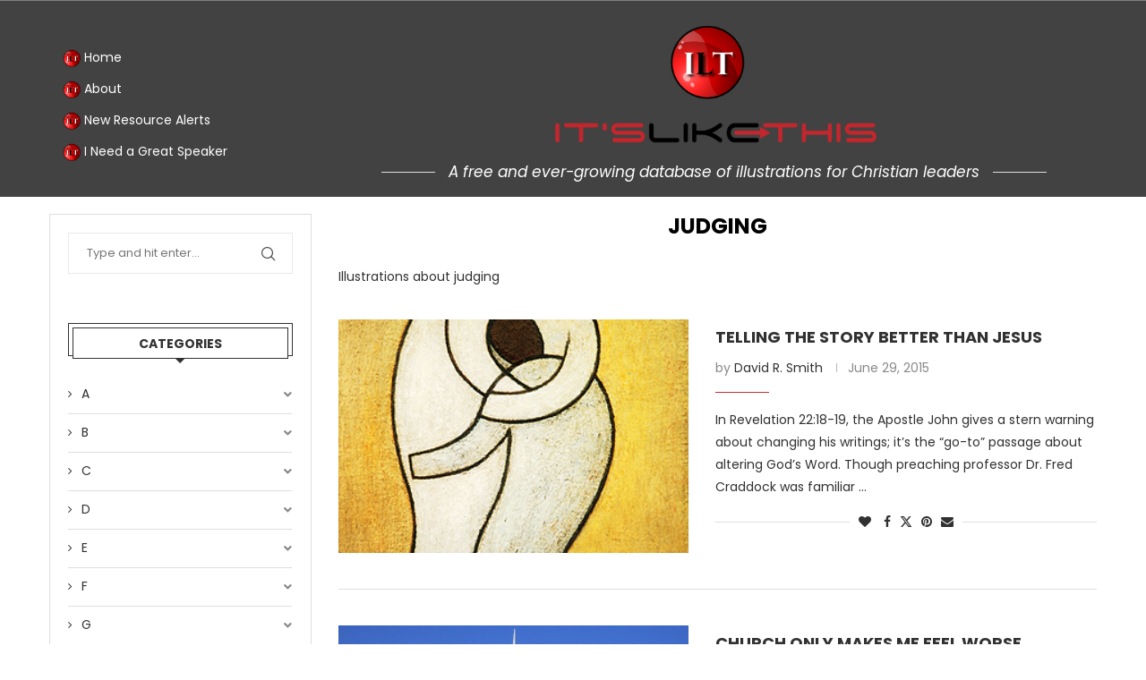

--- FILE ---
content_type: text/html; charset=UTF-8
request_url: https://www.itslikethis.org/category/j/judging/
body_size: 34370
content:
<!DOCTYPE html> <html lang="en-US"> <head> <meta charset="UTF-8"> <meta name="viewport" content="width=device-width, initial-scale=1.0"/> <link rel='preconnect' href='https://fonts.googleapis.com'/> <link rel='preconnect' href='https://fonts.gstatic.com'/> <meta http-equiv='x-dns-prefetch-control' content='on'> <link rel='dns-prefetch' href='//fonts.googleapis.com'/> <link rel='dns-prefetch' href='//fonts.gstatic.com'/> <link rel='dns-prefetch' href='//s.gravatar.com'/> <link rel='dns-prefetch' href='//www.google-analytics.com'/> <style>.elementor-add-section-area-button.penci-library-modal-btn:hover, .penci-library-modal-btn:hover{background: #6eb48c;opacity: 0.7}.elementor-add-section-area-button.penci-library-modal-btn, .penci-library-modal-btn {margin-left: 5px;background: #6eb48c;vertical-align: top;font-size: 0 !important;}.penci-library-modal-btn:before {content: '';width: 16px;height: 16px;background-image: url('https://www.itslikethis.org/wp-content/themes/soledad/images/penci-icon.png');background-position: center;background-size: contain;background-repeat: no-repeat;}#penci-library-modal .penci-elementor-template-library-template-name {text-align: right;flex: 1 0 0%;}</style> <meta name='robots' content='index, follow, max-image-preview:large, max-snippet:-1, max-video-preview:-1'/> <title>Judging Archives - It&#039;s Like This</title> <link rel="canonical" href="https://www.itslikethis.org/category/j/judging/"/> <meta property="og:locale" content="en_US"/> <meta property="og:type" content="article"/> <meta property="og:title" content="Judging Archives - It&#039;s Like This"/> <meta property="og:description" content="Illustrations about judging"/> <meta property="og:url" content="https://www.itslikethis.org/category/j/judging/"/> <meta property="og:site_name" content="It&#039;s Like This"/> <meta name="twitter:card" content="summary_large_image"/> <script type="application/ld+json" class="yoast-schema-graph">{"@context":"https://schema.org","@graph":[{"@type":"CollectionPage","@id":"https://www.itslikethis.org/category/j/judging/","url":"https://www.itslikethis.org/category/j/judging/","name":"Judging Archives - It&#039;s Like This","isPartOf":{"@id":"http://www.itslikethis.org/#website"},"primaryImageOfPage":{"@id":"https://www.itslikethis.org/category/j/judging/#primaryimage"},"image":{"@id":"https://www.itslikethis.org/category/j/judging/#primaryimage"},"thumbnailUrl":"https://www.itslikethis.org/wp-content/uploads/2015/06/Telling-the-Story.jpg","breadcrumb":{"@id":"https://www.itslikethis.org/category/j/judging/#breadcrumb"},"inLanguage":"en-US"},{"@type":"ImageObject","inLanguage":"en-US","@id":"https://www.itslikethis.org/category/j/judging/#primaryimage","url":"https://www.itslikethis.org/wp-content/uploads/2015/06/Telling-the-Story.jpg","contentUrl":"https://www.itslikethis.org/wp-content/uploads/2015/06/Telling-the-Story.jpg","width":314,"height":400},{"@type":"BreadcrumbList","@id":"https://www.itslikethis.org/category/j/judging/#breadcrumb","itemListElement":[{"@type":"ListItem","position":1,"name":"Home","item":"https://www.itslikethis.org/"},{"@type":"ListItem","position":2,"name":"J","item":"https://www.itslikethis.org/category/j/"},{"@type":"ListItem","position":3,"name":"Judging"}]},{"@type":"WebSite","@id":"http://www.itslikethis.org/#website","url":"http://www.itslikethis.org/","name":"It&#039;s Like This","description":"Free illustrations for preaching and teaching","potentialAction":[{"@type":"SearchAction","target":{"@type":"EntryPoint","urlTemplate":"http://www.itslikethis.org/?s={search_term_string}"},"query-input":{"@type":"PropertyValueSpecification","valueRequired":true,"valueName":"search_term_string"}}],"inLanguage":"en-US"}]}</script> <link rel='dns-prefetch' href='//fonts.googleapis.com'/> <link rel="alternate" type="application/rss+xml" title="It&#039;s Like This &raquo; Feed" href="https://www.itslikethis.org/feed/"/> <link rel="alternate" type="application/rss+xml" title="It&#039;s Like This &raquo; Comments Feed" href="https://www.itslikethis.org/comments/feed/"/> <link rel="alternate" type="application/rss+xml" title="It&#039;s Like This &raquo; Judging Category Feed" href="https://www.itslikethis.org/category/j/judging/feed/"/> <script type="text/javascript">
/* <![CDATA[ */
window._wpemojiSettings = {"baseUrl":"https:\/\/s.w.org\/images\/core\/emoji\/15.0.3\/72x72\/","ext":".png","svgUrl":"https:\/\/s.w.org\/images\/core\/emoji\/15.0.3\/svg\/","svgExt":".svg","source":{"concatemoji":"https:\/\/www.itslikethis.org\/wp-includes\/js\/wp-emoji-release.min.js?ver=6.6.4"}};
/*! This file is auto-generated */
!function(i,n){var o,s,e;function c(e){try{var t={supportTests:e,timestamp:(new Date).valueOf()};sessionStorage.setItem(o,JSON.stringify(t))}catch(e){}}function p(e,t,n){e.clearRect(0,0,e.canvas.width,e.canvas.height),e.fillText(t,0,0);var t=new Uint32Array(e.getImageData(0,0,e.canvas.width,e.canvas.height).data),r=(e.clearRect(0,0,e.canvas.width,e.canvas.height),e.fillText(n,0,0),new Uint32Array(e.getImageData(0,0,e.canvas.width,e.canvas.height).data));return t.every(function(e,t){return e===r[t]})}function u(e,t,n){switch(t){case"flag":return n(e,"\ud83c\udff3\ufe0f\u200d\u26a7\ufe0f","\ud83c\udff3\ufe0f\u200b\u26a7\ufe0f")?!1:!n(e,"\ud83c\uddfa\ud83c\uddf3","\ud83c\uddfa\u200b\ud83c\uddf3")&&!n(e,"\ud83c\udff4\udb40\udc67\udb40\udc62\udb40\udc65\udb40\udc6e\udb40\udc67\udb40\udc7f","\ud83c\udff4\u200b\udb40\udc67\u200b\udb40\udc62\u200b\udb40\udc65\u200b\udb40\udc6e\u200b\udb40\udc67\u200b\udb40\udc7f");case"emoji":return!n(e,"\ud83d\udc26\u200d\u2b1b","\ud83d\udc26\u200b\u2b1b")}return!1}function f(e,t,n){var r="undefined"!=typeof WorkerGlobalScope&&self instanceof WorkerGlobalScope?new OffscreenCanvas(300,150):i.createElement("canvas"),a=r.getContext("2d",{willReadFrequently:!0}),o=(a.textBaseline="top",a.font="600 32px Arial",{});return e.forEach(function(e){o[e]=t(a,e,n)}),o}function t(e){var t=i.createElement("script");t.src=e,t.defer=!0,i.head.appendChild(t)}"undefined"!=typeof Promise&&(o="wpEmojiSettingsSupports",s=["flag","emoji"],n.supports={everything:!0,everythingExceptFlag:!0},e=new Promise(function(e){i.addEventListener("DOMContentLoaded",e,{once:!0})}),new Promise(function(t){var n=function(){try{var e=JSON.parse(sessionStorage.getItem(o));if("object"==typeof e&&"number"==typeof e.timestamp&&(new Date).valueOf()<e.timestamp+604800&&"object"==typeof e.supportTests)return e.supportTests}catch(e){}return null}();if(!n){if("undefined"!=typeof Worker&&"undefined"!=typeof OffscreenCanvas&&"undefined"!=typeof URL&&URL.createObjectURL&&"undefined"!=typeof Blob)try{var e="postMessage("+f.toString()+"("+[JSON.stringify(s),u.toString(),p.toString()].join(",")+"));",r=new Blob([e],{type:"text/javascript"}),a=new Worker(URL.createObjectURL(r),{name:"wpTestEmojiSupports"});return void(a.onmessage=function(e){c(n=e.data),a.terminate(),t(n)})}catch(e){}c(n=f(s,u,p))}t(n)}).then(function(e){for(var t in e)n.supports[t]=e[t],n.supports.everything=n.supports.everything&&n.supports[t],"flag"!==t&&(n.supports.everythingExceptFlag=n.supports.everythingExceptFlag&&n.supports[t]);n.supports.everythingExceptFlag=n.supports.everythingExceptFlag&&!n.supports.flag,n.DOMReady=!1,n.readyCallback=function(){n.DOMReady=!0}}).then(function(){return e}).then(function(){var e;n.supports.everything||(n.readyCallback(),(e=n.source||{}).concatemoji?t(e.concatemoji):e.wpemoji&&e.twemoji&&(t(e.twemoji),t(e.wpemoji)))}))}((window,document),window._wpemojiSettings);
/* ]]> */
</script> <link rel='stylesheet' id='elementor-frontend-css' href='https://www.itslikethis.org/wp-content/plugins/elementor/assets/css/frontend.min.css?ver=3.25.6' type='text/css' media='all'/> <link rel='stylesheet' id='elementor-post-7229-css' href='https://www.itslikethis.org/wp-content/uploads/elementor/css/post-7229.css?ver=1769108167' type='text/css' media='all'/> <link rel='stylesheet' id='elementor-post-7086-css' href='https://www.itslikethis.org/wp-content/uploads/elementor/css/post-7086.css?ver=1769108167' type='text/css' media='all'/> <link rel='stylesheet' id='font-awesome-css' href='https://www.itslikethis.org/wp-content/plugins/elementor/assets/lib/font-awesome/css/font-awesome.min.css?ver=4.7.0' type='text/css' media='all'/> <style id='wp-emoji-styles-inline-css' type='text/css'> img.wp-smiley, img.emoji { display: inline !important; border: none !important; box-shadow: none !important; height: 1em !important; width: 1em !important; margin: 0 0.07em !important; vertical-align: -0.1em !important; background: none !important; padding: 0 !important; } </style> <link rel='stylesheet' id='wp-block-library-css' href='https://www.itslikethis.org/wp-includes/css/dist/block-library/style.min.css?ver=6.6.4' type='text/css' media='all'/> <style id='wp-block-library-theme-inline-css' type='text/css'> .wp-block-audio :where(figcaption){color:#555;font-size:13px;text-align:center}.is-dark-theme .wp-block-audio :where(figcaption){color:#ffffffa6}.wp-block-audio{margin:0 0 1em}.wp-block-code{border:1px solid #ccc;border-radius:4px;font-family:Menlo,Consolas,monaco,monospace;padding:.8em 1em}.wp-block-embed :where(figcaption){color:#555;font-size:13px;text-align:center}.is-dark-theme .wp-block-embed :where(figcaption){color:#ffffffa6}.wp-block-embed{margin:0 0 1em}.blocks-gallery-caption{color:#555;font-size:13px;text-align:center}.is-dark-theme .blocks-gallery-caption{color:#ffffffa6}:root :where(.wp-block-image figcaption){color:#555;font-size:13px;text-align:center}.is-dark-theme :root :where(.wp-block-image figcaption){color:#ffffffa6}.wp-block-image{margin:0 0 1em}.wp-block-pullquote{border-bottom:4px solid;border-top:4px solid;color:currentColor;margin-bottom:1.75em}.wp-block-pullquote cite,.wp-block-pullquote footer,.wp-block-pullquote__citation{color:currentColor;font-size:.8125em;font-style:normal;text-transform:uppercase}.wp-block-quote{border-left:.25em solid;margin:0 0 1.75em;padding-left:1em}.wp-block-quote cite,.wp-block-quote footer{color:currentColor;font-size:.8125em;font-style:normal;position:relative}.wp-block-quote.has-text-align-right{border-left:none;border-right:.25em solid;padding-left:0;padding-right:1em}.wp-block-quote.has-text-align-center{border:none;padding-left:0}.wp-block-quote.is-large,.wp-block-quote.is-style-large,.wp-block-quote.is-style-plain{border:none}.wp-block-search .wp-block-search__label{font-weight:700}.wp-block-search__button{border:1px solid #ccc;padding:.375em .625em}:where(.wp-block-group.has-background){padding:1.25em 2.375em}.wp-block-separator.has-css-opacity{opacity:.4}.wp-block-separator{border:none;border-bottom:2px solid;margin-left:auto;margin-right:auto}.wp-block-separator.has-alpha-channel-opacity{opacity:1}.wp-block-separator:not(.is-style-wide):not(.is-style-dots){width:100px}.wp-block-separator.has-background:not(.is-style-dots){border-bottom:none;height:1px}.wp-block-separator.has-background:not(.is-style-wide):not(.is-style-dots){height:2px}.wp-block-table{margin:0 0 1em}.wp-block-table td,.wp-block-table th{word-break:normal}.wp-block-table :where(figcaption){color:#555;font-size:13px;text-align:center}.is-dark-theme .wp-block-table :where(figcaption){color:#ffffffa6}.wp-block-video :where(figcaption){color:#555;font-size:13px;text-align:center}.is-dark-theme .wp-block-video :where(figcaption){color:#ffffffa6}.wp-block-video{margin:0 0 1em}:root :where(.wp-block-template-part.has-background){margin-bottom:0;margin-top:0;padding:1.25em 2.375em} </style> <style id='collapsing-categories-style-inline-css' type='text/css'> </style> <link rel='stylesheet' id='mediaelement-css' href='https://www.itslikethis.org/wp-includes/js/mediaelement/mediaelementplayer-legacy.min.css?ver=4.2.17' type='text/css' media='all'/> <link rel='stylesheet' id='wp-mediaelement-css' href='https://www.itslikethis.org/wp-includes/js/mediaelement/wp-mediaelement.min.css?ver=6.6.4' type='text/css' media='all'/> <style id='jetpack-sharing-buttons-style-inline-css' type='text/css'> .jetpack-sharing-buttons__services-list{display:flex;flex-direction:row;flex-wrap:wrap;gap:0;list-style-type:none;margin:5px;padding:0}.jetpack-sharing-buttons__services-list.has-small-icon-size{font-size:12px}.jetpack-sharing-buttons__services-list.has-normal-icon-size{font-size:16px}.jetpack-sharing-buttons__services-list.has-large-icon-size{font-size:24px}.jetpack-sharing-buttons__services-list.has-huge-icon-size{font-size:36px}@media print{.jetpack-sharing-buttons__services-list{display:none!important}}.editor-styles-wrapper .wp-block-jetpack-sharing-buttons{gap:0;padding-inline-start:0}ul.jetpack-sharing-buttons__services-list.has-background{padding:1.25em 2.375em} </style> <style id='create-block-soledad-style-inline-css' type='text/css'> .pchead-e-block { --pcborder-cl: #dedede; --pcaccent-cl: #6eb48c; } .heading1-style-1 > h1, .heading2-style-1 > h2, .heading3-style-1 > h3, .heading4-style-1 > h4, .heading5-style-1 > h5, .heading1-style-2 > h1, .heading2-style-2 > h2, .heading3-style-2 > h3, .heading4-style-2 > h4, .heading5-style-2 > h5 { padding-bottom: 8px; border-bottom: 1px solid var(--pcborder-cl); overflow: hidden; } .heading1-style-2 > h1, .heading2-style-2 > h2, .heading3-style-2 > h3, .heading4-style-2 > h4, .heading5-style-2 > h5 { border-bottom-width: 0; position: relative; } .heading1-style-2 > h1:before, .heading2-style-2 > h2:before, .heading3-style-2 > h3:before, .heading4-style-2 > h4:before, .heading5-style-2 > h5:before { content: ''; width: 50px; height: 2px; bottom: 0; left: 0; z-index: 2; background: var(--pcaccent-cl); position: absolute; } .heading1-style-2 > h1:after, .heading2-style-2 > h2:after, .heading3-style-2 > h3:after, .heading4-style-2 > h4:after, .heading5-style-2 > h5:after { content: ''; width: 100%; height: 2px; bottom: 0; left: 20px; z-index: 1; background: var(--pcborder-cl); position: absolute; } .heading1-style-3 > h1, .heading2-style-3 > h2, .heading3-style-3 > h3, .heading4-style-3 > h4, .heading5-style-3 > h5, .heading1-style-4 > h1, .heading2-style-4 > h2, .heading3-style-4 > h3, .heading4-style-4 > h4, .heading5-style-4 > h5 { position: relative; padding-left: 20px; } .heading1-style-3 > h1:before, .heading2-style-3 > h2:before, .heading3-style-3 > h3:before, .heading4-style-3 > h4:before, .heading5-style-3 > h5:before, .heading1-style-4 > h1:before, .heading2-style-4 > h2:before, .heading3-style-4 > h3:before, .heading4-style-4 > h4:before, .heading5-style-4 > h5:before { width: 10px; height: 100%; content: ''; position: absolute; top: 0; left: 0; bottom: 0; background: var(--pcaccent-cl); } .heading1-style-4 > h1, .heading2-style-4 > h2, .heading3-style-4 > h3, .heading4-style-4 > h4, .heading5-style-4 > h5 { padding: 10px 20px; background: #f1f1f1; } .heading1-style-5 > h1, .heading2-style-5 > h2, .heading3-style-5 > h3, .heading4-style-5 > h4, .heading5-style-5 > h5 { position: relative; z-index: 1; } .heading1-style-5 > h1:before, .heading2-style-5 > h2:before, .heading3-style-5 > h3:before, .heading4-style-5 > h4:before, .heading5-style-5 > h5:before { content: ""; position: absolute; left: 0; bottom: 0; width: 200px; height: 50%; transform: skew(-25deg) translateX(0); background: var(--pcaccent-cl); z-index: -1; opacity: 0.4; } .heading1-style-6 > h1, .heading2-style-6 > h2, .heading3-style-6 > h3, .heading4-style-6 > h4, .heading5-style-6 > h5 { text-decoration: underline; text-underline-offset: 2px; text-decoration-thickness: 4px; text-decoration-color: var(--pcaccent-cl); } </style> <style id='classic-theme-styles-inline-css' type='text/css'> /*! This file is auto-generated */ .wp-block-button__link{color:#fff;background-color:#32373c;border-radius:9999px;box-shadow:none;text-decoration:none;padding:calc(.667em + 2px) calc(1.333em + 2px);font-size:1.125em}.wp-block-file__button{background:#32373c;color:#fff;text-decoration:none} </style> <style id='global-styles-inline-css' type='text/css'> :root{--wp--preset--aspect-ratio--square: 1;--wp--preset--aspect-ratio--4-3: 4/3;--wp--preset--aspect-ratio--3-4: 3/4;--wp--preset--aspect-ratio--3-2: 3/2;--wp--preset--aspect-ratio--2-3: 2/3;--wp--preset--aspect-ratio--16-9: 16/9;--wp--preset--aspect-ratio--9-16: 9/16;--wp--preset--color--black: #000000;--wp--preset--color--cyan-bluish-gray: #abb8c3;--wp--preset--color--white: #ffffff;--wp--preset--color--pale-pink: #f78da7;--wp--preset--color--vivid-red: #cf2e2e;--wp--preset--color--luminous-vivid-orange: #ff6900;--wp--preset--color--luminous-vivid-amber: #fcb900;--wp--preset--color--light-green-cyan: #7bdcb5;--wp--preset--color--vivid-green-cyan: #00d084;--wp--preset--color--pale-cyan-blue: #8ed1fc;--wp--preset--color--vivid-cyan-blue: #0693e3;--wp--preset--color--vivid-purple: #9b51e0;--wp--preset--gradient--vivid-cyan-blue-to-vivid-purple: linear-gradient(135deg,rgba(6,147,227,1) 0%,rgb(155,81,224) 100%);--wp--preset--gradient--light-green-cyan-to-vivid-green-cyan: linear-gradient(135deg,rgb(122,220,180) 0%,rgb(0,208,130) 100%);--wp--preset--gradient--luminous-vivid-amber-to-luminous-vivid-orange: linear-gradient(135deg,rgba(252,185,0,1) 0%,rgba(255,105,0,1) 100%);--wp--preset--gradient--luminous-vivid-orange-to-vivid-red: linear-gradient(135deg,rgba(255,105,0,1) 0%,rgb(207,46,46) 100%);--wp--preset--gradient--very-light-gray-to-cyan-bluish-gray: linear-gradient(135deg,rgb(238,238,238) 0%,rgb(169,184,195) 100%);--wp--preset--gradient--cool-to-warm-spectrum: linear-gradient(135deg,rgb(74,234,220) 0%,rgb(151,120,209) 20%,rgb(207,42,186) 40%,rgb(238,44,130) 60%,rgb(251,105,98) 80%,rgb(254,248,76) 100%);--wp--preset--gradient--blush-light-purple: linear-gradient(135deg,rgb(255,206,236) 0%,rgb(152,150,240) 100%);--wp--preset--gradient--blush-bordeaux: linear-gradient(135deg,rgb(254,205,165) 0%,rgb(254,45,45) 50%,rgb(107,0,62) 100%);--wp--preset--gradient--luminous-dusk: linear-gradient(135deg,rgb(255,203,112) 0%,rgb(199,81,192) 50%,rgb(65,88,208) 100%);--wp--preset--gradient--pale-ocean: linear-gradient(135deg,rgb(255,245,203) 0%,rgb(182,227,212) 50%,rgb(51,167,181) 100%);--wp--preset--gradient--electric-grass: linear-gradient(135deg,rgb(202,248,128) 0%,rgb(113,206,126) 100%);--wp--preset--gradient--midnight: linear-gradient(135deg,rgb(2,3,129) 0%,rgb(40,116,252) 100%);--wp--preset--font-size--small: 12px;--wp--preset--font-size--medium: 20px;--wp--preset--font-size--large: 32px;--wp--preset--font-size--x-large: 42px;--wp--preset--font-size--normal: 14px;--wp--preset--font-size--huge: 42px;--wp--preset--spacing--20: 0.44rem;--wp--preset--spacing--30: 0.67rem;--wp--preset--spacing--40: 1rem;--wp--preset--spacing--50: 1.5rem;--wp--preset--spacing--60: 2.25rem;--wp--preset--spacing--70: 3.38rem;--wp--preset--spacing--80: 5.06rem;--wp--preset--shadow--natural: 6px 6px 9px rgba(0, 0, 0, 0.2);--wp--preset--shadow--deep: 12px 12px 50px rgba(0, 0, 0, 0.4);--wp--preset--shadow--sharp: 6px 6px 0px rgba(0, 0, 0, 0.2);--wp--preset--shadow--outlined: 6px 6px 0px -3px rgba(255, 255, 255, 1), 6px 6px rgba(0, 0, 0, 1);--wp--preset--shadow--crisp: 6px 6px 0px rgba(0, 0, 0, 1);}:where(.is-layout-flex){gap: 0.5em;}:where(.is-layout-grid){gap: 0.5em;}body .is-layout-flex{display: flex;}.is-layout-flex{flex-wrap: wrap;align-items: center;}.is-layout-flex > :is(*, div){margin: 0;}body .is-layout-grid{display: grid;}.is-layout-grid > :is(*, div){margin: 0;}:where(.wp-block-columns.is-layout-flex){gap: 2em;}:where(.wp-block-columns.is-layout-grid){gap: 2em;}:where(.wp-block-post-template.is-layout-flex){gap: 1.25em;}:where(.wp-block-post-template.is-layout-grid){gap: 1.25em;}.has-black-color{color: var(--wp--preset--color--black) !important;}.has-cyan-bluish-gray-color{color: var(--wp--preset--color--cyan-bluish-gray) !important;}.has-white-color{color: var(--wp--preset--color--white) !important;}.has-pale-pink-color{color: var(--wp--preset--color--pale-pink) !important;}.has-vivid-red-color{color: var(--wp--preset--color--vivid-red) !important;}.has-luminous-vivid-orange-color{color: var(--wp--preset--color--luminous-vivid-orange) !important;}.has-luminous-vivid-amber-color{color: var(--wp--preset--color--luminous-vivid-amber) !important;}.has-light-green-cyan-color{color: var(--wp--preset--color--light-green-cyan) !important;}.has-vivid-green-cyan-color{color: var(--wp--preset--color--vivid-green-cyan) !important;}.has-pale-cyan-blue-color{color: var(--wp--preset--color--pale-cyan-blue) !important;}.has-vivid-cyan-blue-color{color: var(--wp--preset--color--vivid-cyan-blue) !important;}.has-vivid-purple-color{color: var(--wp--preset--color--vivid-purple) !important;}.has-black-background-color{background-color: var(--wp--preset--color--black) !important;}.has-cyan-bluish-gray-background-color{background-color: var(--wp--preset--color--cyan-bluish-gray) !important;}.has-white-background-color{background-color: var(--wp--preset--color--white) !important;}.has-pale-pink-background-color{background-color: var(--wp--preset--color--pale-pink) !important;}.has-vivid-red-background-color{background-color: var(--wp--preset--color--vivid-red) !important;}.has-luminous-vivid-orange-background-color{background-color: var(--wp--preset--color--luminous-vivid-orange) !important;}.has-luminous-vivid-amber-background-color{background-color: var(--wp--preset--color--luminous-vivid-amber) !important;}.has-light-green-cyan-background-color{background-color: var(--wp--preset--color--light-green-cyan) !important;}.has-vivid-green-cyan-background-color{background-color: var(--wp--preset--color--vivid-green-cyan) !important;}.has-pale-cyan-blue-background-color{background-color: var(--wp--preset--color--pale-cyan-blue) !important;}.has-vivid-cyan-blue-background-color{background-color: var(--wp--preset--color--vivid-cyan-blue) !important;}.has-vivid-purple-background-color{background-color: var(--wp--preset--color--vivid-purple) !important;}.has-black-border-color{border-color: var(--wp--preset--color--black) !important;}.has-cyan-bluish-gray-border-color{border-color: var(--wp--preset--color--cyan-bluish-gray) !important;}.has-white-border-color{border-color: var(--wp--preset--color--white) !important;}.has-pale-pink-border-color{border-color: var(--wp--preset--color--pale-pink) !important;}.has-vivid-red-border-color{border-color: var(--wp--preset--color--vivid-red) !important;}.has-luminous-vivid-orange-border-color{border-color: var(--wp--preset--color--luminous-vivid-orange) !important;}.has-luminous-vivid-amber-border-color{border-color: var(--wp--preset--color--luminous-vivid-amber) !important;}.has-light-green-cyan-border-color{border-color: var(--wp--preset--color--light-green-cyan) !important;}.has-vivid-green-cyan-border-color{border-color: var(--wp--preset--color--vivid-green-cyan) !important;}.has-pale-cyan-blue-border-color{border-color: var(--wp--preset--color--pale-cyan-blue) !important;}.has-vivid-cyan-blue-border-color{border-color: var(--wp--preset--color--vivid-cyan-blue) !important;}.has-vivid-purple-border-color{border-color: var(--wp--preset--color--vivid-purple) !important;}.has-vivid-cyan-blue-to-vivid-purple-gradient-background{background: var(--wp--preset--gradient--vivid-cyan-blue-to-vivid-purple) !important;}.has-light-green-cyan-to-vivid-green-cyan-gradient-background{background: var(--wp--preset--gradient--light-green-cyan-to-vivid-green-cyan) !important;}.has-luminous-vivid-amber-to-luminous-vivid-orange-gradient-background{background: var(--wp--preset--gradient--luminous-vivid-amber-to-luminous-vivid-orange) !important;}.has-luminous-vivid-orange-to-vivid-red-gradient-background{background: var(--wp--preset--gradient--luminous-vivid-orange-to-vivid-red) !important;}.has-very-light-gray-to-cyan-bluish-gray-gradient-background{background: var(--wp--preset--gradient--very-light-gray-to-cyan-bluish-gray) !important;}.has-cool-to-warm-spectrum-gradient-background{background: var(--wp--preset--gradient--cool-to-warm-spectrum) !important;}.has-blush-light-purple-gradient-background{background: var(--wp--preset--gradient--blush-light-purple) !important;}.has-blush-bordeaux-gradient-background{background: var(--wp--preset--gradient--blush-bordeaux) !important;}.has-luminous-dusk-gradient-background{background: var(--wp--preset--gradient--luminous-dusk) !important;}.has-pale-ocean-gradient-background{background: var(--wp--preset--gradient--pale-ocean) !important;}.has-electric-grass-gradient-background{background: var(--wp--preset--gradient--electric-grass) !important;}.has-midnight-gradient-background{background: var(--wp--preset--gradient--midnight) !important;}.has-small-font-size{font-size: var(--wp--preset--font-size--small) !important;}.has-medium-font-size{font-size: var(--wp--preset--font-size--medium) !important;}.has-large-font-size{font-size: var(--wp--preset--font-size--large) !important;}.has-x-large-font-size{font-size: var(--wp--preset--font-size--x-large) !important;} :where(.wp-block-post-template.is-layout-flex){gap: 1.25em;}:where(.wp-block-post-template.is-layout-grid){gap: 1.25em;} :where(.wp-block-columns.is-layout-flex){gap: 2em;}:where(.wp-block-columns.is-layout-grid){gap: 2em;} :root :where(.wp-block-pullquote){font-size: 1.5em;line-height: 1.6;} </style> <link rel='stylesheet' id='tnado_hidefi_styles-css' href='https://www.itslikethis.org/wp-content/plugins/hide-featured-image-on-all-single-pagepost//tnado-styles.css?ver=6.6.4' type='text/css' media='all'/> <link rel='stylesheet' id='penci-oswald-css' href='//fonts.googleapis.com/css?family=Oswald%3A400&#038;display=swap&#038;ver=6.6.4' type='text/css' media='all'/> <link rel='stylesheet' id='happy-icons-css' href='https://www.itslikethis.org/wp-content/plugins/happy-elementor-addons/assets/fonts/style.min.css?ver=3.11.3' type='text/css' media='all'/> <link rel='stylesheet' id='penci-fonts-css' href='https://fonts.googleapis.com/css?family=Poppins%3A300%2C300italic%2C400%2C400italic%2C500%2C500italic%2C600%2C600italic%2C700%2C700italic%2C800%2C800italic%26subset%3Dlatin%2Ccyrillic%2Ccyrillic-ext%2Cgreek%2Cgreek-ext%2Clatin-ext&#038;display=swap&#038;ver=8.5.2' type='text/css' media='all'/> <link rel='stylesheet' id='penci-main-style-css' href='https://www.itslikethis.org/wp-content/themes/soledad/main.css?ver=8.5.2' type='text/css' media='all'/> <link rel='stylesheet' id='penci-swiper-bundle-css' href='https://www.itslikethis.org/wp-content/themes/soledad/css/swiper-bundle.min.css?ver=8.5.2' type='text/css' media='all'/> <link rel='stylesheet' id='penci-font-awesomeold-css' href='https://www.itslikethis.org/wp-content/themes/soledad/css/font-awesome.4.7.0.swap.min.css?ver=4.7.0' type='text/css' media='all'/> <link rel='stylesheet' id='penci_icon-css' href='https://www.itslikethis.org/wp-content/themes/soledad/css/penci-icon.css?ver=8.5.2' type='text/css' media='all'/> <link rel='stylesheet' id='penci_style-css' href='https://www.itslikethis.org/wp-content/themes/soledad/style.css?ver=8.5.2' type='text/css' media='all'/> <link rel='stylesheet' id='penci_social_counter-css' href='https://www.itslikethis.org/wp-content/themes/soledad/css/social-counter.css?ver=8.5.2' type='text/css' media='all'/> <link rel='stylesheet' id='elementor-icons-css' href='https://www.itslikethis.org/wp-content/plugins/elementor/assets/lib/eicons/css/elementor-icons.min.css?ver=5.32.0' type='text/css' media='all'/> <link rel='stylesheet' id='swiper-css' href='https://www.itslikethis.org/wp-content/plugins/elementor/assets/lib/swiper/v8/css/swiper.min.css?ver=8.4.5' type='text/css' media='all'/> <link rel='stylesheet' id='e-swiper-css' href='https://www.itslikethis.org/wp-content/plugins/elementor/assets/css/conditionals/e-swiper.min.css?ver=3.25.6' type='text/css' media='all'/> <link rel='stylesheet' id='elementor-post-6799-css' href='https://www.itslikethis.org/wp-content/uploads/elementor/css/post-6799.css?ver=1769108167' type='text/css' media='all'/> <link rel='stylesheet' id='elementor-pro-css' href='https://www.itslikethis.org/wp-content/plugins/elementor-pro/assets/css/frontend.min.css?ver=3.23.2' type='text/css' media='all'/> <link rel='stylesheet' id='font-awesome-5-all-css' href='https://www.itslikethis.org/wp-content/plugins/elementor/assets/lib/font-awesome/css/all.min.css?ver=3.25.6' type='text/css' media='all'/> <link rel='stylesheet' id='font-awesome-4-shim-css' href='https://www.itslikethis.org/wp-content/plugins/elementor/assets/lib/font-awesome/css/v4-shims.min.css?ver=3.25.6' type='text/css' media='all'/> <link rel='stylesheet' id='elementor-icons-ekiticons-css' href='https://www.itslikethis.org/wp-content/plugins/elementskit-lite/modules/elementskit-icon-pack/assets/css/ekiticons.css?ver=3.2.3' type='text/css' media='all'/> <link rel='stylesheet' id='ekit-widget-styles-css' href='https://www.itslikethis.org/wp-content/plugins/elementskit-lite/widgets/init/assets/css/widget-styles.css?ver=3.2.3' type='text/css' media='all'/> <link rel='stylesheet' id='ekit-responsive-css' href='https://www.itslikethis.org/wp-content/plugins/elementskit-lite/widgets/init/assets/css/responsive.css?ver=3.2.3' type='text/css' media='all'/> <link rel='stylesheet' id='google-fonts-1-css' href='https://fonts.googleapis.com/css?family=Poppins%3A100%2C100italic%2C200%2C200italic%2C300%2C300italic%2C400%2C400italic%2C500%2C500italic%2C600%2C600italic%2C700%2C700italic%2C800%2C800italic%2C900%2C900italic&#038;display=swap&#038;ver=6.6.4' type='text/css' media='all'/> <link rel='stylesheet' id='elementor-icons-shared-0-css' href='https://www.itslikethis.org/wp-content/plugins/elementor/assets/lib/font-awesome/css/fontawesome.min.css?ver=5.15.3' type='text/css' media='all'/> <link rel='stylesheet' id='elementor-icons-fa-brands-css' href='https://www.itslikethis.org/wp-content/plugins/elementor/assets/lib/font-awesome/css/brands.min.css?ver=5.15.3' type='text/css' media='all'/> <link rel="preconnect" href="https://fonts.gstatic.com/" crossorigin><script type="text/javascript" src="https://www.itslikethis.org/wp-includes/js/jquery/jquery.min.js?ver=3.7.1" id="jquery-core-js"></script> <script type="text/javascript" src="https://www.itslikethis.org/wp-includes/js/jquery/jquery-migrate.min.js?ver=3.4.1" id="jquery-migrate-js"></script> <script type="text/javascript" src="https://www.itslikethis.org/wp-content/plugins/elementor/assets/lib/font-awesome/js/v4-shims.min.js?ver=3.25.6" id="font-awesome-4-shim-js"></script> <link rel="https://api.w.org/" href="https://www.itslikethis.org/wp-json/"/><link rel="alternate" title="JSON" type="application/json" href="https://www.itslikethis.org/wp-json/wp/v2/categories/197"/><link rel="EditURI" type="application/rsd+xml" title="RSD" href="https://www.itslikethis.org/xmlrpc.php?rsd"/> <meta name="generator" content="WordPress 6.6.4"/> <script type="text/javascript">//<![CDATA[
  function external_links_in_new_windows_loop() {
    if (!document.links) {
      document.links = document.getElementsByTagName('a');
    }
    var change_link = false;
    var force = 'https://www.davidrsmith.org/';
    var ignore = '';

    for (var t=0; t<document.links.length; t++) {
      var all_links = document.links[t];
      change_link = false;
      
      if(document.links[t].hasAttribute('onClick') == false) {
        // forced if the address starts with http (or also https), but does not link to the current domain
        if(all_links.href.search(/^http/) != -1 && all_links.href.search('www.itslikethis.org') == -1 && all_links.href.search(/^#/) == -1) {
          // console.log('Changed ' + all_links.href);
          change_link = true;
        }
          
        if(force != '' && all_links.href.search(force) != -1) {
          // forced
          // console.log('force ' + all_links.href);
          change_link = true;
        }
        
        if(ignore != '' && all_links.href.search(ignore) != -1) {
          // console.log('ignore ' + all_links.href);
          // ignored
          change_link = false;
        }

        if(change_link == true) {
          // console.log('Changed ' + all_links.href);
          document.links[t].setAttribute('onClick', 'javascript:window.open(\'' + all_links.href.replace(/'/g, '') + '\', \'_blank\', \'noopener\'); return false;');
          document.links[t].removeAttribute('target');
        }
      }
    }
  }
  
  // Load
  function external_links_in_new_windows_load(func)
  {  
    var oldonload = window.onload;
    if (typeof window.onload != 'function'){
      window.onload = func;
    } else {
      window.onload = function(){
        oldonload();
        func();
      }
    }
  }

  external_links_in_new_windows_load(external_links_in_new_windows_loop);
  //]]></script> <style type="text/css"> </style> <style id="penci-custom-style" type="text/css">body{ --pcbg-cl: #fff; --pctext-cl: #313131; --pcborder-cl: #dedede; --pcheading-cl: #313131; --pcmeta-cl: #888888; --pcaccent-cl: #6eb48c; --pcbody-font: 'PT Serif', serif; --pchead-font: 'Raleway', sans-serif; --pchead-wei: bold; --pcava_bdr:10px;--pcajs_fvw:470px;--pcajs_fvmw:220px; } .single.penci-body-single-style-5 #header, .single.penci-body-single-style-6 #header, .single.penci-body-single-style-10 #header, .single.penci-body-single-style-5 .pc-wrapbuilder-header, .single.penci-body-single-style-6 .pc-wrapbuilder-header, .single.penci-body-single-style-10 .pc-wrapbuilder-header { --pchd-mg: 40px; } .fluid-width-video-wrapper > div { position: absolute; left: 0; right: 0; top: 0; width: 100%; height: 100%; } .yt-video-place { position: relative; text-align: center; } .yt-video-place.embed-responsive .start-video { display: block; top: 0; left: 0; bottom: 0; right: 0; position: absolute; transform: none; } .yt-video-place.embed-responsive .start-video img { margin: 0; padding: 0; top: 50%; display: inline-block; position: absolute; left: 50%; transform: translate(-50%, -50%); width: 68px; height: auto; } .mfp-bg { top: 0; left: 0; width: 100%; height: 100%; z-index: 9999999; overflow: hidden; position: fixed; background: #0b0b0b; opacity: .8; filter: alpha(opacity=80) } .mfp-wrap { top: 0; left: 0; width: 100%; height: 100%; z-index: 9999999; position: fixed; outline: none !important; -webkit-backface-visibility: hidden } body { --pchead-font: 'Poppins', sans-serif; } body { --pcbody-font: 'Poppins', sans-serif; } p{ line-height: 1.8; } .penci-hide-tagupdated{ display: none !important; } .header-slogan .header-slogan-text { font-style:italic; } .header-slogan .header-slogan-text { font-weight:400; } .header-slogan .header-slogan-text { font-size:17px; } .featured-area .penci-image-holder, .featured-area .penci-slider4-overlay, .featured-area .penci-slide-overlay .overlay-link, .featured-style-29 .featured-slider-overlay, .penci-slider38-overlay{ border-radius: ; -webkit-border-radius: ; } .penci-featured-content-right:before{ border-top-right-radius: ; border-bottom-right-radius: ; } .penci-flat-overlay .penci-slide-overlay .penci-mag-featured-content:before{ border-bottom-left-radius: ; border-bottom-right-radius: ; } .container-single .post-image{ border-radius: ; -webkit-border-radius: ; } .penci-mega-thumbnail .penci-image-holder{ border-radius: ; -webkit-border-radius: ; } #logo a { max-width:360px; width: 100%; } @media only screen and (max-width: 960px) and (min-width: 768px){ #logo img{ max-width: 100%; } } body{ --pcaccent-cl: #cd292f; } .penci-menuhbg-toggle:hover .lines-button:after, .penci-menuhbg-toggle:hover .penci-lines:before, .penci-menuhbg-toggle:hover .penci-lines:after,.tags-share-box.tags-share-box-s2 .post-share-plike,.penci-video_playlist .penci-playlist-title,.pencisc-column-2.penci-video_playlist .penci-video-nav .playlist-panel-item, .pencisc-column-1.penci-video_playlist .penci-video-nav .playlist-panel-item,.penci-video_playlist .penci-custom-scroll::-webkit-scrollbar-thumb, .pencisc-button, .post-entry .pencisc-button, .penci-dropcap-box, .penci-dropcap-circle, .penci-login-register input[type="submit"]:hover, .penci-ld .penci-ldin:before, .penci-ldspinner > div{ background: #cd292f; } a, .post-entry .penci-portfolio-filter ul li a:hover, .penci-portfolio-filter ul li a:hover, .penci-portfolio-filter ul li.active a, .post-entry .penci-portfolio-filter ul li.active a, .penci-countdown .countdown-amount, .archive-box h1, .post-entry a, .container.penci-breadcrumb span a:hover,.container.penci-breadcrumb a:hover, .post-entry blockquote:before, .post-entry blockquote cite, .post-entry blockquote .author, .wpb_text_column blockquote:before, .wpb_text_column blockquote cite, .wpb_text_column blockquote .author, .penci-pagination a:hover, ul.penci-topbar-menu > li a:hover, div.penci-topbar-menu > ul > li a:hover, .penci-recipe-heading a.penci-recipe-print,.penci-review-metas .penci-review-btnbuy, .main-nav-social a:hover, .widget-social .remove-circle a:hover i, .penci-recipe-index .cat > a.penci-cat-name, #bbpress-forums li.bbp-body ul.forum li.bbp-forum-info a:hover, #bbpress-forums li.bbp-body ul.topic li.bbp-topic-title a:hover, #bbpress-forums li.bbp-body ul.forum li.bbp-forum-info .bbp-forum-content a, #bbpress-forums li.bbp-body ul.topic p.bbp-topic-meta a, #bbpress-forums .bbp-breadcrumb a:hover, #bbpress-forums .bbp-forum-freshness a:hover, #bbpress-forums .bbp-topic-freshness a:hover, #buddypress ul.item-list li div.item-title a, #buddypress ul.item-list li h4 a, #buddypress .activity-header a:first-child, #buddypress .comment-meta a:first-child, #buddypress .acomment-meta a:first-child, div.bbp-template-notice a:hover, .penci-menu-hbg .menu li a .indicator:hover, .penci-menu-hbg .menu li a:hover, #sidebar-nav .menu li a:hover, .penci-rlt-popup .rltpopup-meta .rltpopup-title:hover, .penci-video_playlist .penci-video-playlist-item .penci-video-title:hover, .penci_list_shortcode li:before, .penci-dropcap-box-outline, .penci-dropcap-circle-outline, .penci-dropcap-regular, .penci-dropcap-bold{ color: #cd292f; } .penci-home-popular-post ul.slick-dots li button:hover, .penci-home-popular-post ul.slick-dots li.slick-active button, .post-entry blockquote .author span:after, .error-image:after, .error-404 .go-back-home a:after, .penci-header-signup-form, .woocommerce span.onsale, .woocommerce #respond input#submit:hover, .woocommerce a.button:hover, .woocommerce button.button:hover, .woocommerce input.button:hover, .woocommerce nav.woocommerce-pagination ul li span.current, .woocommerce div.product .entry-summary div[itemprop="description"]:before, .woocommerce div.product .entry-summary div[itemprop="description"] blockquote .author span:after, .woocommerce div.product .woocommerce-tabs #tab-description blockquote .author span:after, .woocommerce #respond input#submit.alt:hover, .woocommerce a.button.alt:hover, .woocommerce button.button.alt:hover, .woocommerce input.button.alt:hover, .pcheader-icon.shoping-cart-icon > a > span, #penci-demobar .buy-button, #penci-demobar .buy-button:hover, .penci-recipe-heading a.penci-recipe-print:hover,.penci-review-metas .penci-review-btnbuy:hover, .penci-review-process span, .penci-review-score-total, #navigation.menu-style-2 ul.menu ul.sub-menu:before, #navigation.menu-style-2 .menu ul ul.sub-menu:before, .penci-go-to-top-floating, .post-entry.blockquote-style-2 blockquote:before, #bbpress-forums #bbp-search-form .button, #bbpress-forums #bbp-search-form .button:hover, .wrapper-boxed .bbp-pagination-links span.current, #bbpress-forums #bbp_reply_submit:hover, #bbpress-forums #bbp_topic_submit:hover,#main .bbp-login-form .bbp-submit-wrapper button[type="submit"]:hover, #buddypress .dir-search input[type=submit], #buddypress .groups-members-search input[type=submit], #buddypress button:hover, #buddypress a.button:hover, #buddypress a.button:focus, #buddypress input[type=button]:hover, #buddypress input[type=reset]:hover, #buddypress ul.button-nav li a:hover, #buddypress ul.button-nav li.current a, #buddypress div.generic-button a:hover, #buddypress .comment-reply-link:hover, #buddypress input[type=submit]:hover, #buddypress div.pagination .pagination-links .current, #buddypress div.item-list-tabs ul li.selected a, #buddypress div.item-list-tabs ul li.current a, #buddypress div.item-list-tabs ul li a:hover, #buddypress table.notifications thead tr, #buddypress table.notifications-settings thead tr, #buddypress table.profile-settings thead tr, #buddypress table.profile-fields thead tr, #buddypress table.wp-profile-fields thead tr, #buddypress table.messages-notices thead tr, #buddypress table.forum thead tr, #buddypress input[type=submit] { background-color: #cd292f; } .penci-pagination ul.page-numbers li span.current, #comments_pagination span { color: #fff; background: #cd292f; border-color: #cd292f; } .footer-instagram h4.footer-instagram-title > span:before, .woocommerce nav.woocommerce-pagination ul li span.current, .penci-pagination.penci-ajax-more a.penci-ajax-more-button:hover, .penci-recipe-heading a.penci-recipe-print:hover,.penci-review-metas .penci-review-btnbuy:hover, .home-featured-cat-content.style-14 .magcat-padding:before, .wrapper-boxed .bbp-pagination-links span.current, #buddypress .dir-search input[type=submit], #buddypress .groups-members-search input[type=submit], #buddypress button:hover, #buddypress a.button:hover, #buddypress a.button:focus, #buddypress input[type=button]:hover, #buddypress input[type=reset]:hover, #buddypress ul.button-nav li a:hover, #buddypress ul.button-nav li.current a, #buddypress div.generic-button a:hover, #buddypress .comment-reply-link:hover, #buddypress input[type=submit]:hover, #buddypress div.pagination .pagination-links .current, #buddypress input[type=submit], form.pc-searchform.penci-hbg-search-form input.search-input:hover, form.pc-searchform.penci-hbg-search-form input.search-input:focus, .penci-dropcap-box-outline, .penci-dropcap-circle-outline { border-color: #cd292f; } .woocommerce .woocommerce-error, .woocommerce .woocommerce-info, .woocommerce .woocommerce-message { border-top-color: #cd292f; } .penci-slider ol.penci-control-nav li a.penci-active, .penci-slider ol.penci-control-nav li a:hover, .penci-related-carousel .penci-owl-dot.active span, .penci-owl-carousel-slider .penci-owl-dot.active span{ border-color: #cd292f; background-color: #cd292f; } .woocommerce .woocommerce-message:before, .woocommerce form.checkout table.shop_table .order-total .amount, .woocommerce ul.products li.product .price ins, .woocommerce ul.products li.product .price, .woocommerce div.product p.price ins, .woocommerce div.product span.price ins, .woocommerce div.product p.price, .woocommerce div.product .entry-summary div[itemprop="description"] blockquote:before, .woocommerce div.product .woocommerce-tabs #tab-description blockquote:before, .woocommerce div.product .entry-summary div[itemprop="description"] blockquote cite, .woocommerce div.product .entry-summary div[itemprop="description"] blockquote .author, .woocommerce div.product .woocommerce-tabs #tab-description blockquote cite, .woocommerce div.product .woocommerce-tabs #tab-description blockquote .author, .woocommerce div.product .product_meta > span a:hover, .woocommerce div.product .woocommerce-tabs ul.tabs li.active, .woocommerce ul.cart_list li .amount, .woocommerce ul.product_list_widget li .amount, .woocommerce table.shop_table td.product-name a:hover, .woocommerce table.shop_table td.product-price span, .woocommerce table.shop_table td.product-subtotal span, .woocommerce-cart .cart-collaterals .cart_totals table td .amount, .woocommerce .woocommerce-info:before, .woocommerce div.product span.price, .penci-container-inside.penci-breadcrumb span a:hover,.penci-container-inside.penci-breadcrumb a:hover { color: #cd292f; } .standard-content .penci-more-link.penci-more-link-button a.more-link, .penci-readmore-btn.penci-btn-make-button a, .penci-featured-cat-seemore.penci-btn-make-button a{ background-color: #cd292f; color: #fff; } .penci-vernav-toggle:before{ border-top-color: #cd292f; color: #fff; } #penci-login-popup:before{ opacity: ; } #navigation, .show-search { background: #424242; } @media only screen and (min-width: 960px){ #navigation.header-11 > .container { background: #424242; }} .navigation .menu > li > a, .navigation .menu .sub-menu li a, #navigation .menu > li > a, #navigation .menu .sub-menu li a { color: #ffffff; } .navigation .menu > li > a:hover, .navigation .menu li.current-menu-item > a, .navigation .menu > li.current_page_item > a, .navigation .menu > li:hover > a, .navigation .menu > li.current-menu-ancestor > a, .navigation .menu > li.current-menu-item > a, .navigation .menu .sub-menu li a:hover, .navigation .menu .sub-menu li.current-menu-item > a, .navigation .sub-menu li:hover > a, #navigation .menu > li > a:hover, #navigation .menu li.current-menu-item > a, #navigation .menu > li.current_page_item > a, #navigation .menu > li:hover > a, #navigation .menu > li.current-menu-ancestor > a, #navigation .menu > li.current-menu-item > a, #navigation .menu .sub-menu li a:hover, #navigation .menu .sub-menu li.current-menu-item > a, #navigation .sub-menu li:hover > a { color: #c2292f; } .navigation ul.menu > li > a:before, .navigation .menu > ul > li > a:before, #navigation ul.menu > li > a:before, #navigation .menu > ul > li > a:before { background: #c2292f; } .top-search-classes a.cart-contents, .pcheader-icon > a, #navigation .button-menu-mobile,.top-search-classes > a, #navigation #penci-header-bookmark > a { color: #ffffff; } #navigation .button-menu-mobile svg { fill: #ffffff; } .show-search form.pc-searchform input.search-input::-webkit-input-placeholder{ color: #ffffff; } .show-search form.pc-searchform input.search-input:-moz-placeholder { color: #ffffff; opacity: 1;} .show-search form.pc-searchform input.search-input::-moz-placeholder {color: #ffffff; opacity: 1; } .show-search form.pc-searchform input.search-input:-ms-input-placeholder { color: #ffffff; } .penci-search-form form input.search-input::-webkit-input-placeholder{ color: #ffffff; } .penci-search-form form input.search-input:-moz-placeholder { color: #ffffff; opacity: 1;} .penci-search-form form input.search-input::-moz-placeholder {color: #ffffff; opacity: 1; } .penci-search-form form input.search-input:-ms-input-placeholder { color: #ffffff; } .show-search form.pc-searchform input.search-input,.penci-search-form form input.search-input{ color: #ffffff; } .penci-header-signup-form { padding-top: px; padding-bottom: px; } .penci-slide-overlay .overlay-link, .penci-slider38-overlay, .penci-flat-overlay .penci-slide-overlay .penci-mag-featured-content:before, .slider-40-wrapper .list-slider-creative .item-slider-creative .img-container:before { opacity: ; } .penci-item-mag:hover .penci-slide-overlay .overlay-link, .featured-style-38 .item:hover .penci-slider38-overlay, .penci-flat-overlay .penci-item-mag:hover .penci-slide-overlay .penci-mag-featured-content:before { opacity: ; } .penci-featured-content .featured-slider-overlay { opacity: ; } .slider-40-wrapper .list-slider-creative .item-slider-creative:hover .img-container:before { opacity:; } .featured-style-29 .featured-slider-overlay { opacity: ; } .penci-wrapper-data .standard-post-image:not(.classic-post-image){ margin-bottom: 0; } .header-standard.standard-overlay-meta{ margin: -30px 30px 19px; background: #fff; padding-top: 25px; padding-left: 5px; padding-right: 5px; z-index: 10; position: relative; } .penci-wrapper-data .standard-post-image:not(.classic-post-image) .audio-iframe, .penci-wrapper-data .standard-post-image:not(.classic-post-image) .standard-content-special{ bottom: 50px; } @media only screen and (max-width: 479px){ .header-standard.standard-overlay-meta{ margin-left: 10px; margin-right: 10px; } } .penci-grid li.typography-style .overlay-typography { opacity: ; } .penci-grid li.typography-style:hover .overlay-typography { opacity: ; } @media only screen and (min-width: 961px){ .penci-sidebar-content{ width: 25%; } .penci-single-style-10 .penci-single-s10-content, .container.penci_sidebar:not(.two-sidebar) #main{ width: 75%; } } @media only screen and (min-width: 961px){ .penci-single-style-10 .penci-single-s10-content, .container.penci_sidebar.right-sidebar #main{ padding-right: 30px; } .penci-single-style-10.penci_sidebar.left-sidebar .penci-single-s10-content, .container.penci_sidebar.left-sidebar #main,.penci-woo-page-container.penci_sidebar.left-sidebar .sidebar-both .penci-single-product-sidebar-wrap,.penci-woo-page-container.penci_sidebar.left-sidebar .sidebar-bottom .penci-single-product-bottom-container .bottom-content{ padding-left: 30px; } } @media only screen and (min-width: 1201px){ .layout-14_12_14 .penci-main-content, .container.two-sidebar #main{ padding-left: 30px; padding-right: 30px; } } .home-featured-cat-content .mag-photo .mag-overlay-photo { opacity: ; } .home-featured-cat-content .mag-photo:hover .mag-overlay-photo { opacity: ; } .inner-item-portfolio:hover .penci-portfolio-thumbnail a:after { opacity: ; } .cat > a.penci-cat-name{ display:none; } #header .inner-header .container{ padding:10px 0px !important; } .wpforms-submit:hover { background: #434343 !important; letter-spacing: 1px !important; -webkit-box-shadow: 0px 5px 40px -10px rgba(0,0,0,0.57) !important; -moz-box-shadow: 0px 5px 40px -10px rgba(0,0,0,0.57) !important; box-shadow: 5px 40px -10px rgba(0,0,0,0.57) !important; transition: all 0.4s ease 0s !important; } .wpforms-submit { font-family: 'Open Sans'; color: #ffffff !important; text-transform: Capitalize; text-decoration: none; background: #ed3330 !important; padding: 20px; border-radius:10px !important; display: inline-block; border: none; transition: all 0.4s ease 0s !important; } .et_pb_button.et_pb_promo_button:hover { background: #434343 !important; letter-spacing: 1px !important; -webkit-box-shadow: 0px 5px 40px -10px rgba(0,0,0,0.57) !important; -moz-box-shadow: 0px 5px 40px -10px rgba(0,0,0,0.57) !important; box-shadow: 5px 40px -10px rgba(0,0,0,0.57) !important; transition: all 0.4s ease 0s !important; } .et_pb_button.et_pb_promo_button { font-family: 'Open Sans'; color: #ffffff !important; text-transform: Capitalize; text-decoration: none; background: #ed3330 !important; padding: 5px 10px 5px 10px; border-radius:10px !important; display: inline-block; border: none; transition: all 0.4s ease 0s !important; } #text-3 .submit:hover { background: #434343 !important; letter-spacing: 1px !important; -webkit-box-shadow: 0px 5px 40px -10px rgba(0,0,0,0.57) !important; -moz-box-shadow: 0px 5px 40px -10px rgba(0,0,0,0.57) !important; box-shadow: 5px 40px -10px rgba(0,0,0,0.57) !important; transition: all 0.4s ease 0s !important; } #text-3 .submit { font-family: 'Open Sans'; color: #ffffff !important; text-transform: Capitalize; text-decoration: none; background: #ed3330 !important; padding: 10px ; width:50px !important; border-radius:10px !important; display: inline-block; border: none; transition: all 0.4s ease 0s !important; } #sidebar #text-3{ display:none; } #sidebar #text-5{ display:none; } .post-pagination{ display:none; } .post-box-meta-single{ display:none; } .archive-box h1{ color:black !important; } .penci_header.penci-header-builder.main-builder-header{}.penci-header-image-logo,.penci-header-text-logo{}.pc-logo-desktop.penci-header-image-logo img{}@media only screen and (max-width: 767px){.penci_navbar_mobile .penci-header-image-logo img{}}.penci_builder_sticky_header_desktop .penci-header-image-logo img{}.penci_navbar_mobile .penci-header-text-logo{}.penci_navbar_mobile .penci-header-image-logo img{}.penci_navbar_mobile .sticky-enable .penci-header-image-logo img{}.pb-logo-sidebar-mobile{}.pc-builder-element.pb-logo-sidebar-mobile img{}.pc-logo-sticky{}.pc-builder-element.pc-logo-sticky.pc-logo img{}.pc-builder-element.pc-main-menu{}.pc-builder-element.pc-second-menu{}.pc-builder-element.pc-third-menu{}.penci-builder.penci-builder-button.button-1{}.penci-builder.penci-builder-button.button-1:hover{}.penci-builder.penci-builder-button.button-2{}.penci-builder.penci-builder-button.button-2:hover{}.penci-builder.penci-builder-button.button-3{}.penci-builder.penci-builder-button.button-3:hover{}.penci-builder.penci-builder-button.button-mobile-1{}.penci-builder.penci-builder-button.button-mobile-1:hover{}.penci-builder.penci-builder-button.button-mobile-2{}.penci-builder.penci-builder-button.button-mobile-2:hover{}.penci-builder-mobile-sidebar-nav.penci-menu-hbg{border-width:0;}.pc-builder-menu.pc-dropdown-menu{}.pc-builder-element.pc-logo.pb-logo-mobile{}.pc-header-element.penci-topbar-social .pclogin-item a{}.pc-header-element.penci-topbar-social-mobile .pclogin-item a{}body.penci-header-preview-layout .wrapper-boxed{min-height:1500px}.penci_header_overlap .penci-desktop-topblock,.penci-desktop-topblock{border-width:0;}.penci_header_overlap .penci-desktop-topbar,.penci-desktop-topbar{border-width:0;}.penci_header_overlap .penci-desktop-midbar,.penci-desktop-midbar{border-width:0;}.penci_header_overlap .penci-desktop-bottombar,.penci-desktop-bottombar{border-width:0;}.penci_header_overlap .penci-desktop-bottomblock,.penci-desktop-bottomblock{border-width:0;}.penci_header_overlap .penci-sticky-top,.penci-sticky-top{border-width:0;}.penci_header_overlap .penci-sticky-mid,.penci-sticky-mid{border-width:0;}.penci_header_overlap .penci-sticky-bottom,.penci-sticky-bottom{border-width:0;}.penci_header_overlap .penci-mobile-topbar,.penci-mobile-topbar{border-width:0;}.penci_header_overlap .penci-mobile-midbar,.penci-mobile-midbar{border-width:0;}.penci_header_overlap .penci-mobile-bottombar,.penci-mobile-bottombar{border-width:0;} body { --pcdm_btnbg: rgba(0, 0, 0, .1); --pcdm_btnd: #666; --pcdm_btndbg: #fff; --pcdm_btnn: var(--pctext-cl); --pcdm_btnnbg: var(--pcbg-cl); } body.pcdm-enable { --pcbg-cl: #000000; --pcbg-l-cl: #1a1a1a; --pcbg-d-cl: #000000; --pctext-cl: #fff; --pcborder-cl: #313131; --pcborders-cl: #3c3c3c; --pcheading-cl: rgba(255,255,255,0.9); --pcmeta-cl: #999999; --pcl-cl: #fff; --pclh-cl: #cd292f; --pcaccent-cl: #cd292f; background-color: var(--pcbg-cl); color: var(--pctext-cl); } body.pcdark-df.pcdm-enable.pclight-mode { --pcbg-cl: #fff; --pctext-cl: #313131; --pcborder-cl: #dedede; --pcheading-cl: #313131; --pcmeta-cl: #888888; --pcaccent-cl: #cd292f; }</style><script>
var penciBlocksArray=[];
var portfolioDataJs = portfolioDataJs || [];var PENCILOCALCACHE = {};
		(function () {
				"use strict";
		
				PENCILOCALCACHE = {
					data: {},
					remove: function ( ajaxFilterItem ) {
						delete PENCILOCALCACHE.data[ajaxFilterItem];
					},
					exist: function ( ajaxFilterItem ) {
						return PENCILOCALCACHE.data.hasOwnProperty( ajaxFilterItem ) && PENCILOCALCACHE.data[ajaxFilterItem] !== null;
					},
					get: function ( ajaxFilterItem ) {
						return PENCILOCALCACHE.data[ajaxFilterItem];
					},
					set: function ( ajaxFilterItem, cachedData ) {
						PENCILOCALCACHE.remove( ajaxFilterItem );
						PENCILOCALCACHE.data[ajaxFilterItem] = cachedData;
					}
				};
			}
		)();function penciBlock() {
		    this.atts_json = '';
		    this.content = '';
		}</script> <script type="application/ld+json">{
    "@context": "https:\/\/schema.org\/",
    "@type": "organization",
    "@id": "#organization",
    "logo": {
        "@type": "ImageObject",
        "url": "http:\/\/www.itslikethis.org\/wp-content\/uploads\/2022\/11\/Better-Border-1.png"
    },
    "url": "https:\/\/www.itslikethis.org\/",
    "name": "It&#039;s Like This",
    "description": "Free illustrations for preaching and teaching"
}</script><script type="application/ld+json">{
    "@context": "https:\/\/schema.org\/",
    "@type": "WebSite",
    "name": "It&#039;s Like This",
    "alternateName": "Free illustrations for preaching and teaching",
    "url": "https:\/\/www.itslikethis.org\/"
}</script><meta name="generator" content="Elementor 3.25.6; features: additional_custom_breakpoints, e_optimized_control_loading, e_element_cache; settings: css_print_method-external, google_font-enabled, font_display-swap"> <style> .e-con.e-parent:nth-of-type(n+4):not(.e-lazyloaded):not(.e-no-lazyload), .e-con.e-parent:nth-of-type(n+4):not(.e-lazyloaded):not(.e-no-lazyload) * { background-image: none !important; } @media screen and (max-height: 1024px) { .e-con.e-parent:nth-of-type(n+3):not(.e-lazyloaded):not(.e-no-lazyload), .e-con.e-parent:nth-of-type(n+3):not(.e-lazyloaded):not(.e-no-lazyload) * { background-image: none !important; } } @media screen and (max-height: 640px) { .e-con.e-parent:nth-of-type(n+2):not(.e-lazyloaded):not(.e-no-lazyload), .e-con.e-parent:nth-of-type(n+2):not(.e-lazyloaded):not(.e-no-lazyload) * { background-image: none !important; } } </style> <style type="text/css" id="wp-custom-css"> .author-content .bio-social .author-social:last-child{ display:none; } </style> 
</head> <body class="archive category category-judging category-197 penci-disable-desc-collapse soledad-ver-8-5-2 pclight-mode pcmn-drdw-style-slide_down pchds-default elementor-default elementor-kit-6799"> <div class="ekit-template-content-markup ekit-template-content-header ekit-template-content-theme-support"> <div data-elementor-type="wp-post" data-elementor-id="7229" class="elementor elementor-7229" data-elementor-post-type="elementskit_template"> <section class="penci-section penci-dmcheck penci-elbg-activate penci-disSticky penci-structure-10 elementor-section elementor-top-section elementor-element elementor-element-32e8c8ff elementor-section-full_width elementor-section-stretched elementor-section-height-default elementor-section-height-default" data-id="32e8c8ff" data-element_type="section" data-settings="{&quot;stretch_section&quot;:&quot;section-stretched&quot;,&quot;background_background&quot;:&quot;classic&quot;,&quot;_ha_eqh_enable&quot;:false}"> <div class="elementor-container elementor-column-gap-no"> <div class="penci-ercol-100 penci-ercol-order-1 penci-sticky-ct elementor-column elementor-col-100 elementor-top-column elementor-element elementor-element-78ca4004" data-id="78ca4004" data-element_type="column"> <div class="elementor-widget-wrap elementor-element-populated"> <section class="penci-section penci-disSticky penci-structure-20 elementor-section elementor-inner-section elementor-element elementor-element-188c6aa8 elementor-section-boxed elementor-section-height-default elementor-section-height-default" data-id="188c6aa8" data-element_type="section" data-settings="{&quot;_ha_eqh_enable&quot;:false}"> <div class="elementor-container elementor-column-gap-no"> <div class="penci-ercol-50 penci-ercol-order-1 penci-sticky-ct elementor-column elementor-col-50 elementor-inner-column elementor-element elementor-element-528796f5" data-id="528796f5" data-element_type="column"> <div class="elementor-widget-wrap elementor-element-populated"> <div class="elementor-element elementor-element-2842ed08 elementor-widget elementor-widget-penci-advanced-list" data-id="2842ed08" data-element_type="widget" data-widget_type="penci-advanced-list.default"> <div class="elementor-widget-container"> <ul class="penci-sub-menu mega-menu-list"> <li class="item-with-label heading-style-style-1"> <ul class="sub-sub-menu pcmg-subcol-1"> <li class="item-with-label item-label elementor-repeater-item-566e4a8"> <a href="http://www.itslikethis.org/"> <img width="150" height="150" src="https://www.itslikethis.org/wp-content/uploads/2022/11/Better-Border-1-1-e1668503502575-150x150.png" class="attachment-thumbnail size-thumbnail wp-image-7175" alt="" decoding="async" srcset="https://www.itslikethis.org/wp-content/uploads/2022/11/Better-Border-1-1-e1668503502575-150x150.png 150w, https://www.itslikethis.org/wp-content/uploads/2022/11/Better-Border-1-1-e1668503502575-585x585.png 585w" sizes="(max-width: 150px) 100vw, 150px"/> Home </a> </li> <li class="item-with-label item-label elementor-repeater-item-b5597a4"> <a href="http://www.itslikethis.org/about-us/"> <img width="150" height="150" src="https://www.itslikethis.org/wp-content/uploads/2022/11/Better-Border-1-1-e1668503502575-150x150.png" class="attachment-thumbnail size-thumbnail wp-image-7175" alt="" decoding="async" srcset="https://www.itslikethis.org/wp-content/uploads/2022/11/Better-Border-1-1-e1668503502575-150x150.png 150w, https://www.itslikethis.org/wp-content/uploads/2022/11/Better-Border-1-1-e1668503502575-585x585.png 585w" sizes="(max-width: 150px) 100vw, 150px"/> About </a> </li> <li class="item-with-label item-label elementor-repeater-item-bfa00fd"> <a href="https://www.itslikethis.org/notif-me-when-new-resource-are-added/" target="_blank"> <img width="150" height="150" src="https://www.itslikethis.org/wp-content/uploads/2022/11/Better-Border-1-1-e1668503502575-150x150.png" class="attachment-thumbnail size-thumbnail wp-image-7175" alt="" decoding="async" srcset="https://www.itslikethis.org/wp-content/uploads/2022/11/Better-Border-1-1-e1668503502575-150x150.png 150w, https://www.itslikethis.org/wp-content/uploads/2022/11/Better-Border-1-1-e1668503502575-585x585.png 585w" sizes="(max-width: 150px) 100vw, 150px"/> New Resource Alerts </a> </li> <li class="item-with-label item-label elementor-repeater-item-d244ae6"> <a href="http://www.davidrsmith.org/" target="_blank"> <img width="150" height="150" src="https://www.itslikethis.org/wp-content/uploads/2022/11/Better-Border-1-1-e1668503502575-150x150.png" class="attachment-thumbnail size-thumbnail wp-image-7175" alt="" decoding="async" srcset="https://www.itslikethis.org/wp-content/uploads/2022/11/Better-Border-1-1-e1668503502575-150x150.png 150w, https://www.itslikethis.org/wp-content/uploads/2022/11/Better-Border-1-1-e1668503502575-585x585.png 585w" sizes="(max-width: 150px) 100vw, 150px"/> I Need a Great Speaker </a> </li> </ul> </li> </ul> </div> </div> </div> </div> <div class="penci-ercol-50 penci-ercol-order-2 penci-sticky-ct elementor-column elementor-col-50 elementor-inner-column elementor-element elementor-element-747e5fea" data-id="747e5fea" data-element_type="column"> <div class="elementor-widget-wrap elementor-element-populated"> <div class="elementor-element elementor-element-d105f0c elementor-widget elementor-widget-image" data-id="d105f0c" data-element_type="widget" data-widget_type="image.default"> <div class="elementor-widget-container"> <a href="http://www.itslikethis.org/"> <img fetchpriority="high" width="1024" height="415" src="https://www.itslikethis.org/wp-content/uploads/2022/11/Better-Border-1-1024x415.png" class="attachment-large size-large wp-image-6809" alt="" srcset="https://www.itslikethis.org/wp-content/uploads/2022/11/Better-Border-1-1024x415.png 1024w, https://www.itslikethis.org/wp-content/uploads/2022/11/Better-Border-1-300x121.png 300w, https://www.itslikethis.org/wp-content/uploads/2022/11/Better-Border-1-768x311.png 768w, https://www.itslikethis.org/wp-content/uploads/2022/11/Better-Border-1-1536x622.png 1536w, https://www.itslikethis.org/wp-content/uploads/2022/11/Better-Border-1-2048x829.png 2048w, https://www.itslikethis.org/wp-content/uploads/2022/11/Better-Border-1-1080x437.png 1080w, https://www.itslikethis.org/wp-content/uploads/2022/11/Better-Border-1-1280x518.png 1280w, https://www.itslikethis.org/wp-content/uploads/2022/11/Better-Border-1-980x397.png 980w, https://www.itslikethis.org/wp-content/uploads/2022/11/Better-Border-1-480x194.png 480w" sizes="(max-width: 1024px) 100vw, 1024px"/> </a> </div> </div> <div class="elementor-element elementor-element-c2ac2a5 elementor-widget elementor-widget-text-editor" data-id="c2ac2a5" data-element_type="widget" data-widget_type="text-editor.default"> <div class="elementor-widget-container"> <div class="header-slogan"><div class="header-slogan-text"><span style="color: #ffffff;">A free and ever-growing database of illustrations for Christian leaders</span></div></div> </div> </div> </div> </div> </div> </section> </div> </div> </div> </section> </div> </div> <div class="container penci-breadcrumb"><span><span><a href="https://www.itslikethis.org/">Home</a></span> » <span><a href="https://www.itslikethis.org/category/j/">J</a></span> » <span class="breadcrumb_last" aria-current="page">Judging</span></span></div> <div class="container penci_sidebar left-sidebar"> <div id="main" class="penci-layout-list penci-main-sticky-sidebar"> <div class="theiaStickySidebar"> <div class="archive-box"> <div class="title-bar"> <h1>Judging</h1> </div> </div> <div class="post-entry penci-category-description"> <div class="penci-category-description-inner"> <p>Illustrations about judging</p> </div> </div> <ul data-layout="list" class="penci-wrapper-data penci-grid"><li class="list-post pclist-layout"> <article id="post-5585" class="item hentry"> <div class="thumbnail"> <a data-bgset="https://www.itslikethis.org/wp-content/uploads/2015/06/Telling-the-Story.jpg" class="penci-lazy penci-image-holder" href="https://www.itslikethis.org/telling-the-story-better-than-jesus/" title="Telling the Story Better Than Jesus"> </a> </div> <div class="content-list-right content-list-center "> <div class="header-list-style"> <span class="cat"><a class="penci-cat-name penci-cat-66" href="https://www.itslikethis.org/category/b/bible/" rel="category tag"><span>Bible</span></a><a class="penci-cat-name penci-cat-86" href="https://www.itslikethis.org/category/c/christians/" rel="category tag"><span>Christians</span></a><a class="penci-cat-name penci-cat-589" href="https://www.itslikethis.org/category/f/forgiveness/" rel="category tag"><span>Forgiveness</span></a><a class="penci-cat-name penci-cat-752" href="https://www.itslikethis.org/category/g/gods-word/" rel="category tag"><span>God's Word</span></a><a class="penci-cat-name penci-cat-169" href="https://www.itslikethis.org/category/g/grace/" rel="category tag"><span>Grace</span></a><a class="penci-cat-name penci-cat-833" href="https://www.itslikethis.org/category/j/jesus-teaching/" rel="category tag"><span>Jesus' Teaching</span></a><a class="penci-cat-name penci-cat-197" href="https://www.itslikethis.org/category/j/judging/" rel="category tag"><span>Judging</span></a><a class="penci-cat-name penci-cat-732" href="https://www.itslikethis.org/category/m/mercy/" rel="category tag"><span>Mercy</span></a><a class="penci-cat-name penci-cat-1379" href="https://www.itslikethis.org/category/p/parable/" rel="category tag"><span>Parable</span></a><a class="penci-cat-name penci-cat-2099" href="https://www.itslikethis.org/category/p/perfect-p/" rel="category tag"><span>Perfect</span></a><a class="penci-cat-name penci-cat-2224" href="https://www.itslikethis.org/category/s/self-righteous/" rel="category tag"><span>Self-Righteous</span></a><a class="penci-cat-name penci-cat-297" href="https://www.itslikethis.org/category/s/stories/" rel="category tag"><span>Stories</span></a></span> <h2 class="penci-entry-title entry-title grid-title"><a href="https://www.itslikethis.org/telling-the-story-better-than-jesus/">Telling the Story Better Than Jesus</a></h2> <div class="penci-hide-tagupdated"> <span class="author-italic author vcard">by <a class="author-url url fn n" href="https://www.itslikethis.org/author/davidrsmith/">David R. Smith</a> </span> <time class="entry-date published" datetime="2015-06-29T00:19:59-04:00">June 29, 2015</time> </div> <div class="grid-post-box-meta"> <span class="otherl-date-author author-italic author vcard">by <a class="author-url url fn n" href="https://www.itslikethis.org/author/davidrsmith/">David R. Smith</a> </span> <span class="otherl-date"><time class="entry-date published" datetime="2015-06-29T00:19:59-04:00">June 29, 2015</time></span> </div> </div> <div class="item-content entry-content"> <p>In Revelation 22:18-19, the Apostle John gives a stern warning about changing his writings; it’s the “go-to” passage about altering God’s Word. Though preaching professor Dr. Fred Craddock was familiar &#8230;</p> </div> <div class="penci-post-box-meta penci-post-box-grid penci-post-box-listpost"> <div class="penci-post-share-box"> <a href="#" class="penci-post-like" aria-label="Like this post" data-post_id="5585" title="Like" data-like="Like" data-unlike="Unlike"><i class="penci-faicon fa fa-heart-o"></i><span class="dt-share">0</span></a> <a class="new-ver-share post-share-item post-share-facebook" aria-label="Share on Facebook" target="_blank" rel="noreferrer" href="https://www.facebook.com/sharer/sharer.php?u=https://www.itslikethis.org/telling-the-story-better-than-jesus/"><i class="penci-faicon fa fa-facebook"></i><span class="dt-share">Facebook</span></a><a class="new-ver-share post-share-item post-share-twitter" aria-label="Share on Twitter" target="_blank" rel="noreferrer" href="https://twitter.com/intent/tweet?text=Check%20out%20this%20article:%20Telling%20the%20Story%20Better%20Than%20Jesus%20-%20https://www.itslikethis.org/telling-the-story-better-than-jesus/"><i class="penci-faicon penciicon-x-twitter"></i><span class="dt-share">Twitter</span></a><a class="new-ver-share post-share-item post-share-pinterest" aria-label="Pin to Pinterest" data-pin-do="none" rel="noreferrer" target="_blank" href="https://www.pinterest.com/pin/create/button/?url=https%3A%2F%2Fwww.itslikethis.org%2Ftelling-the-story-better-than-jesus%2F&media=https%3A%2F%2Fwww.itslikethis.org%2Fwp-content%2Fuploads%2F2015%2F06%2FTelling-the-Story.jpg&description=Telling+the+Story+Better+Than+Jesus"><i class="penci-faicon fa fa-pinterest"></i><span class="dt-share">Pinterest</span></a><a class="new-ver-share post-share-item post-share-email" target="_blank" aria-label="Share via Email" rel="noreferrer" href="mailto:?subject=Telling%20the%20Story%20Better%20Than%20Jesus&#038;BODY=https://www.itslikethis.org/telling-the-story-better-than-jesus/"><i class="penci-faicon fa fa-envelope"></i><span class="dt-share">Email</span></a> </div> </div> </div> </article> </li> <li class="list-post pclist-layout"> <article id="post-5080" class="item hentry"> <div class="thumbnail"> <a data-bgset="https://www.itslikethis.org/wp-content/uploads/2014/03/church-1.jpg" class="penci-lazy penci-image-holder" href="https://www.itslikethis.org/church-only-makes-me-feel-worse/" title="Church Only Makes Me Feel Worse"> </a> </div> <div class="content-list-right content-list-center "> <div class="header-list-style"> <span class="cat"><a class="penci-cat-name penci-cat-5" href="https://www.itslikethis.org/category/a/abuse/" rel="category tag"><span>Abuse</span></a><a class="penci-cat-name penci-cat-83" href="https://www.itslikethis.org/category/c/children/" rel="category tag"><span>Children</span></a><a class="penci-cat-name penci-cat-86" href="https://www.itslikethis.org/category/c/christians/" rel="category tag"><span>Christians</span></a><a class="penci-cat-name penci-cat-88" href="https://www.itslikethis.org/category/c/church/" rel="category tag"><span>Church</span></a><a class="penci-cat-name penci-cat-94" href="https://www.itslikethis.org/category/c/compassion/" rel="category tag"><span>Compassion</span></a><a class="penci-cat-name penci-cat-169" href="https://www.itslikethis.org/category/g/grace/" rel="category tag"><span>Grace</span></a><a class="penci-cat-name penci-cat-173" href="https://www.itslikethis.org/category/g/guilty/" rel="category tag"><span>Guilty</span></a><a class="penci-cat-name penci-cat-177" href="https://www.itslikethis.org/category/h/help/" rel="category tag"><span>Help</span></a><a class="penci-cat-name penci-cat-191" href="https://www.itslikethis.org/category/j/jesus/" rel="category tag"><span>Jesus</span></a><a class="penci-cat-name penci-cat-197" href="https://www.itslikethis.org/category/j/judging/" rel="category tag"><span>Judging</span></a><a class="penci-cat-name penci-cat-199" href="https://www.itslikethis.org/category/k/kids/" rel="category tag"><span>Kids</span></a><a class="penci-cat-name penci-cat-228" href="https://www.itslikethis.org/category/m/mom/" rel="category tag"><span>Mom</span></a><a class="penci-cat-name penci-cat-426" href="https://www.itslikethis.org/category/p/prostitute/" rel="category tag"><span>Prostitute</span></a><a class="penci-cat-name penci-cat-280" href="https://www.itslikethis.org/category/s/self-image/" rel="category tag"><span>Self-Image</span></a><a class="penci-cat-name penci-cat-1162" href="https://www.itslikethis.org/category/s/sexual-immorality/" rel="category tag"><span>Sexual Immorality</span></a><a class="penci-cat-name penci-cat-33" href="https://www.itslikethis.org/category/s/sexual-sin/" rel="category tag"><span>Sexual Sin</span></a></span> <h2 class="penci-entry-title entry-title grid-title"><a href="https://www.itslikethis.org/church-only-makes-me-feel-worse/">Church Only Makes Me Feel Worse</a></h2> <div class="penci-hide-tagupdated"> <span class="author-italic author vcard">by <a class="author-url url fn n" href="https://www.itslikethis.org/author/davidrsmith/">David R. Smith</a> </span> <time class="entry-date published" datetime="2014-03-04T09:03:56-05:00">March 4, 2014</time> </div> <div class="grid-post-box-meta"> <span class="otherl-date-author author-italic author vcard">by <a class="author-url url fn n" href="https://www.itslikethis.org/author/davidrsmith/">David R. Smith</a> </span> <span class="otherl-date"><time class="entry-date published" datetime="2014-03-04T09:03:56-05:00">March 4, 2014</time></span> </div> </div> <div class="item-content entry-content"> <p>Ask church people about their image in the community and they’re likely to reference “hospitals for the sick” or “lighthouses for lost.” Let’s face it; that’s how we like to &#8230;</p> </div> <div class="penci-post-box-meta penci-post-box-grid penci-post-box-listpost"> <div class="penci-post-share-box"> <a href="#" class="penci-post-like" aria-label="Like this post" data-post_id="5080" title="Like" data-like="Like" data-unlike="Unlike"><i class="penci-faicon fa fa-heart-o"></i><span class="dt-share">0</span></a> <a class="new-ver-share post-share-item post-share-facebook" aria-label="Share on Facebook" target="_blank" rel="noreferrer" href="https://www.facebook.com/sharer/sharer.php?u=https://www.itslikethis.org/church-only-makes-me-feel-worse/"><i class="penci-faicon fa fa-facebook"></i><span class="dt-share">Facebook</span></a><a class="new-ver-share post-share-item post-share-twitter" aria-label="Share on Twitter" target="_blank" rel="noreferrer" href="https://twitter.com/intent/tweet?text=Check%20out%20this%20article:%20Church%20Only%20Makes%20Me%20Feel%20Worse%20-%20https://www.itslikethis.org/church-only-makes-me-feel-worse/"><i class="penci-faicon penciicon-x-twitter"></i><span class="dt-share">Twitter</span></a><a class="new-ver-share post-share-item post-share-pinterest" aria-label="Pin to Pinterest" data-pin-do="none" rel="noreferrer" target="_blank" href="https://www.pinterest.com/pin/create/button/?url=https%3A%2F%2Fwww.itslikethis.org%2Fchurch-only-makes-me-feel-worse%2F&media=https%3A%2F%2Fwww.itslikethis.org%2Fwp-content%2Fuploads%2F2014%2F03%2Fchurch-1.jpg&description=Church+Only+Makes+Me+Feel+Worse"><i class="penci-faicon fa fa-pinterest"></i><span class="dt-share">Pinterest</span></a><a class="new-ver-share post-share-item post-share-email" target="_blank" aria-label="Share via Email" rel="noreferrer" href="mailto:?subject=Church%20Only%20Makes%20Me%20Feel%20Worse&#038;BODY=https://www.itslikethis.org/church-only-makes-me-feel-worse/"><i class="penci-faicon fa fa-envelope"></i><span class="dt-share">Email</span></a> </div> </div> </div> </article> </li> <li class="list-post pclist-layout"> <article id="post-4370" class="item hentry"> <div class="thumbnail"> <a data-bgset="https://www.itslikethis.org/wp-content/uploads/2013/05/dirty-window.jpg" class="penci-lazy penci-image-holder" href="https://www.itslikethis.org/seeing-clearly/" title="Seeing Clearly"> </a> </div> <div class="content-list-right content-list-center "> <div class="header-list-style"> <span class="cat"><a class="penci-cat-name penci-cat-50" href="https://www.itslikethis.org/category/a/arrogance/" rel="category tag"><span>Arrogance</span></a><a class="penci-cat-name penci-cat-1810" href="https://www.itslikethis.org/category/a/attitude/" rel="category tag"><span>Attitude</span></a><a class="penci-cat-name penci-cat-2222" href="https://www.itslikethis.org/category/c/condemnation/" rel="category tag"><span>Condemnation</span></a><a class="penci-cat-name penci-cat-104" href="https://www.itslikethis.org/category/c/criticism/" rel="category tag"><span>Criticism</span></a><a class="penci-cat-name penci-cat-688" href="https://www.itslikethis.org/category/e/elderly/" rel="category tag"><span>Elderly</span></a><a class="penci-cat-name penci-cat-833" href="https://www.itslikethis.org/category/j/jesus-teaching/" rel="category tag"><span>Jesus' Teaching</span></a><a class="penci-cat-name penci-cat-197" href="https://www.itslikethis.org/category/j/judging/" rel="category tag"><span>Judging</span></a><a class="penci-cat-name penci-cat-2223" href="https://www.itslikethis.org/category/l/labeling-others/" rel="category tag"><span>Labeling Others</span></a><a class="penci-cat-name penci-cat-258" href="https://www.itslikethis.org/category/p/pride/" rel="category tag"><span>Pride</span></a><a class="penci-cat-name penci-cat-2224" href="https://www.itslikethis.org/category/s/self-righteous/" rel="category tag"><span>Self-Righteous</span></a></span> <h2 class="penci-entry-title entry-title grid-title"><a href="https://www.itslikethis.org/seeing-clearly/">Seeing Clearly</a></h2> <div class="penci-hide-tagupdated"> <span class="author-italic author vcard">by <a class="author-url url fn n" href="https://www.itslikethis.org/author/davidrsmith/">David R. Smith</a> </span> <time class="entry-date published" datetime="2013-05-13T07:59:41-04:00">May 13, 2013</time> </div> <div class="grid-post-box-meta"> <span class="otherl-date-author author-italic author vcard">by <a class="author-url url fn n" href="https://www.itslikethis.org/author/davidrsmith/">David R. Smith</a> </span> <span class="otherl-date"><time class="entry-date published" datetime="2013-05-13T07:59:41-04:00">May 13, 2013</time></span> </div> </div> <div class="item-content entry-content"> <p>From their quiet kitchen nook, Mr. and Mrs. Caplin spent several consecutive days watching a young family move into the house behind their own. The elderly couple liked what they &#8230;</p> </div> <div class="penci-post-box-meta penci-post-box-grid penci-post-box-listpost"> <div class="penci-post-share-box"> <a href="#" class="penci-post-like" aria-label="Like this post" data-post_id="4370" title="Like" data-like="Like" data-unlike="Unlike"><i class="penci-faicon fa fa-heart-o"></i><span class="dt-share">0</span></a> <a class="new-ver-share post-share-item post-share-facebook" aria-label="Share on Facebook" target="_blank" rel="noreferrer" href="https://www.facebook.com/sharer/sharer.php?u=https://www.itslikethis.org/seeing-clearly/"><i class="penci-faicon fa fa-facebook"></i><span class="dt-share">Facebook</span></a><a class="new-ver-share post-share-item post-share-twitter" aria-label="Share on Twitter" target="_blank" rel="noreferrer" href="https://twitter.com/intent/tweet?text=Check%20out%20this%20article:%20Seeing%20Clearly%20-%20https://www.itslikethis.org/seeing-clearly/"><i class="penci-faicon penciicon-x-twitter"></i><span class="dt-share">Twitter</span></a><a class="new-ver-share post-share-item post-share-pinterest" aria-label="Pin to Pinterest" data-pin-do="none" rel="noreferrer" target="_blank" href="https://www.pinterest.com/pin/create/button/?url=https%3A%2F%2Fwww.itslikethis.org%2Fseeing-clearly%2F&media=https%3A%2F%2Fwww.itslikethis.org%2Fwp-content%2Fuploads%2F2013%2F05%2Fdirty-window.jpg&description=Seeing+Clearly"><i class="penci-faicon fa fa-pinterest"></i><span class="dt-share">Pinterest</span></a><a class="new-ver-share post-share-item post-share-email" target="_blank" aria-label="Share via Email" rel="noreferrer" href="mailto:?subject=Seeing%20Clearly&#038;BODY=https://www.itslikethis.org/seeing-clearly/"><i class="penci-faicon fa fa-envelope"></i><span class="dt-share">Email</span></a> </div> </div> </div> </article> </li> </ul> <div class="penci-pagination penci-ajax-more penci-ajax-arch penci-infinite-scroll"> <a href="#" aria-label="Load More Posts" class="penci-ajax-more-button" data-mes="Sorry, No more posts" data-layout="list" data-number="6" data-offset="10" data-from="customize" data-template="sidebar" data-archivetype="cat" data-archivevalue="197" data-order="desc"> <span class="ajax-more-text">Load More Posts</span> <span class="ajaxdot"></span><i class="penci-faicon fa fa-refresh"></i> </a> </div> </div> </div> <div id="sidebar" class="penci-sidebar-right penci-sidebar-content style-1 pcalign-center pcsb-boxed-whole pciconp-right pcicon-right penci-sticky-sidebar"> <div class="theiaStickySidebar"> <aside id="search-3" class="widget widget_search"><form role="search" method="get" class="pc-searchform" action="https://www.itslikethis.org/"> <div class="pc-searchform-inner"> <input type="text" class="search-input" placeholder="Type and hit enter..." name="s"/> <i class="penciicon-magnifiying-glass"></i> <input type="submit" class="searchsubmit" value="Search"/> </div> </form> </aside><aside id="text-5" class="widget widget_text"><h3 class="widget-title penci-border-arrow"><span class="inner-arrow">Submit An Illustration</span></h3> <div class="textwidget"><a href="http://www.itslikethis.org/upload/" target="_blank" class="et_pb_button et_pb_promo_button" rel="noopener">Submit</a></div> </aside><aside id="text-3" class="widget widget_text"><h3 class="widget-title penci-border-arrow"><span class="inner-arrow">Join &#8220;Forwarding The Faith&#8221;</span></h3> <div class="textwidget"> <div align="left"> <table border="0" cellspacing="0" cellpadding="3" style="border:0px solid #669999;"> <tr> <td align="left" style="border-top:0px solid #669999"> <form name="ccoptin" action="http://visitor.r20.constantcontact.com/d.jsp" target="_blank" method="post" style="margin-bottom:2;"> <input type="hidden" name="llr" value="fc4cspiab"> <input type="hidden" name="m" value="1108623850565"> <input type="hidden" name="p" value="oi"> <font style="font-weight: normal; font-family:Arial; font-size:12px; color:#000000;">Email:</font> <input type="text" name="ea" size="22" style="font-size:11pt; border:1px solid #999999;"> <input type="submit" name="go" value="Go" class="submit" style="font-family:Verdana,Geneva,Arial,Helvetica,sans-serif; font-size:10pt;"> </form> </td> </tr> </table> </div> </div> </aside><aside id="penci_advanced_categories_widget-2" class="widget penci_advanced_categories_widget"><h3 class="widget-title penci-border-arrow"><span class="inner-arrow">Categories</span></h3> <div class="pc-widget-advanced-tax tax-style-1"> <ul class="pc-advanced-cat toggle-enable"> <li class="cat-item cat-item-1"><a href="https://www.itslikethis.org/category/a/">A</a> <ul class='children'> <li class="cat-item cat-item-2180"><a href="https://www.itslikethis.org/category/a/abandon/">Abandon</a> </li> <li class="cat-item cat-item-2608"><a href="https://www.itslikethis.org/category/a/ability/">Ability</a> </li> <li class="cat-item cat-item-2689"><a href="https://www.itslikethis.org/category/a/abolition/">Abolition</a> </li> <li class="cat-item cat-item-2257"><a href="https://www.itslikethis.org/category/a/abortion/">Abortion</a> </li> <li class="cat-item cat-item-2670"><a href="https://www.itslikethis.org/category/a/abstinence/">Abstinence</a> </li> <li class="cat-item cat-item-5"><a href="https://www.itslikethis.org/category/a/abuse/">Abuse</a> </li> <li class="cat-item cat-item-6"><a href="https://www.itslikethis.org/category/a/accident-a/">Accident</a> </li> <li class="cat-item cat-item-2700"><a href="https://www.itslikethis.org/category/a/accomplishments/">Accomplishments</a> </li> <li class="cat-item cat-item-1546"><a href="https://www.itslikethis.org/category/a/accountability/">Accountability</a> </li> <li class="cat-item cat-item-2064"><a href="https://www.itslikethis.org/category/a/accuracy/">Accuracy</a> </li> <li class="cat-item cat-item-2397"><a href="https://www.itslikethis.org/category/a/accusation-a/">Accusation</a> </li> <li class="cat-item cat-item-1476"><a href="https://www.itslikethis.org/category/a/actions/">Actions</a> </li> <li class="cat-item cat-item-1454"><a href="https://www.itslikethis.org/category/a/addiction/">Addiction</a> </li> <li class="cat-item cat-item-2496"><a href="https://www.itslikethis.org/category/a/adoption/">Adoption</a> </li> <li class="cat-item cat-item-34"><a href="https://www.itslikethis.org/category/a/adultery/">Adultery</a> </li> <li class="cat-item cat-item-2522"><a href="https://www.itslikethis.org/category/a/adventure/">Adventure</a> </li> <li class="cat-item cat-item-1243"><a href="https://www.itslikethis.org/category/a/advertising/">Advertising</a> </li> <li class="cat-item cat-item-40"><a href="https://www.itslikethis.org/category/a/advice/">Advice</a> </li> <li class="cat-item cat-item-2248"><a href="https://www.itslikethis.org/category/a/advocate/">Advocate</a> </li> <li class="cat-item cat-item-2581"><a href="https://www.itslikethis.org/category/a/affliction/">Affliction</a> </li> <li class="cat-item cat-item-41"><a href="https://www.itslikethis.org/category/a/africa/">Africa</a> </li> <li class="cat-item cat-item-2002"><a href="https://www.itslikethis.org/category/a/afterlife/">Afterlife</a> </li> <li class="cat-item cat-item-1650"><a href="https://www.itslikethis.org/category/a/age/">Age</a> </li> <li class="cat-item cat-item-2203"><a href="https://www.itslikethis.org/category/a/agreement/">Agreement</a> </li> <li class="cat-item cat-item-2196"><a href="https://www.itslikethis.org/category/a/aids/">AIDS</a> </li> <li class="cat-item cat-item-42"><a href="https://www.itslikethis.org/category/a/airplanes/">Airplanes</a> </li> <li class="cat-item cat-item-43"><a href="https://www.itslikethis.org/category/a/alcohol/">Alcohol</a> </li> <li class="cat-item cat-item-45"><a href="https://www.itslikethis.org/category/a/alone/">Alone</a> </li> <li class="cat-item cat-item-1426"><a href="https://www.itslikethis.org/category/a/ambassador/">Ambassador</a> </li> <li class="cat-item cat-item-1736"><a href="https://www.itslikethis.org/category/a/america-a/">America</a> </li> <li class="cat-item cat-item-47"><a href="https://www.itslikethis.org/category/a/angels/">Angels</a> </li> <li class="cat-item cat-item-48"><a href="https://www.itslikethis.org/category/a/anger/">Anger</a> </li> <li class="cat-item cat-item-49"><a href="https://www.itslikethis.org/category/a/animals/">Animals</a> </li> <li class="cat-item cat-item-2388"><a href="https://www.itslikethis.org/category/a/answer/">Answer</a> </li> <li class="cat-item cat-item-2111"><a href="https://www.itslikethis.org/category/a/anxiety/">Anxiety</a> </li> <li class="cat-item cat-item-1865"><a href="https://www.itslikethis.org/category/a/apathy/">Apathy</a> </li> <li class="cat-item cat-item-1294"><a href="https://www.itslikethis.org/category/a/apologetics/">Apologetics</a> </li> <li class="cat-item cat-item-1049"><a href="https://www.itslikethis.org/category/a/apologize/">Apologize</a> </li> <li class="cat-item cat-item-2715"><a href="https://www.itslikethis.org/category/a/apostasy/">apostasy</a> </li> <li class="cat-item cat-item-1551"><a href="https://www.itslikethis.org/category/a/appearance/">Appearance</a> </li> <li class="cat-item cat-item-2008"><a href="https://www.itslikethis.org/category/a/archaeology/">Archaeology</a> </li> <li class="cat-item cat-item-1403"><a href="https://www.itslikethis.org/category/a/argument-a/">Argument</a> </li> <li class="cat-item cat-item-50"><a href="https://www.itslikethis.org/category/a/arrogance/">Arrogance</a> </li> <li class="cat-item cat-item-51"><a href="https://www.itslikethis.org/category/a/art/">Art</a> </li> <li class="cat-item cat-item-2249"><a href="https://www.itslikethis.org/category/a/assassination/">Assassination</a> </li> <li class="cat-item cat-item-1240"><a href="https://www.itslikethis.org/category/a/assumption-a/">Assumption</a> </li> <li class="cat-item cat-item-1100"><a href="https://www.itslikethis.org/category/a/assurance/">Assurance</a> </li> <li class="cat-item cat-item-52"><a href="https://www.itslikethis.org/category/a/atheism/">Atheism</a> </li> <li class="cat-item cat-item-53"><a href="https://www.itslikethis.org/category/a/athlete/">Athlete</a> </li> <li class="cat-item cat-item-1887"><a href="https://www.itslikethis.org/category/a/atonement/">Atonement</a> </li> <li class="cat-item cat-item-2329"><a href="https://www.itslikethis.org/category/a/attention/">Attention</a> </li> <li class="cat-item cat-item-1810"><a href="https://www.itslikethis.org/category/a/attitude/">Attitude</a> </li> <li class="cat-item cat-item-2366"><a href="https://www.itslikethis.org/category/a/attractive/">Attractive</a> </li> <li class="cat-item cat-item-55"><a href="https://www.itslikethis.org/category/a/audacity/">Audacity</a> </li> <li class="cat-item cat-item-2317"><a href="https://www.itslikethis.org/category/a/augustine/">Augustine</a> </li> <li class="cat-item cat-item-56"><a href="https://www.itslikethis.org/category/a/australia/">Australia</a> </li> <li class="cat-item cat-item-57"><a href="https://www.itslikethis.org/category/a/authority/">Authority</a> </li> <li class="cat-item cat-item-2150"><a href="https://www.itslikethis.org/category/a/awkward/">Awkward</a> </li> </ul> </li> <li class="cat-item cat-item-9"><a href="https://www.itslikethis.org/category/b/">B</a> <ul class='children'> <li class="cat-item cat-item-1920"><a href="https://www.itslikethis.org/category/b/baby/">Baby</a> </li> <li class="cat-item cat-item-58"><a href="https://www.itslikethis.org/category/b/back-fire/">Back Fire</a> </li> <li class="cat-item cat-item-2173"><a href="https://www.itslikethis.org/category/b/backslide/">Backslide</a> </li> <li class="cat-item cat-item-59"><a href="https://www.itslikethis.org/category/b/bad-decisions/">Bad Decisions</a> </li> <li class="cat-item cat-item-1365"><a href="https://www.itslikethis.org/category/b/bad-news/">Bad News</a> </li> <li class="cat-item cat-item-62"><a href="https://www.itslikethis.org/category/b/balance/">Balance</a> </li> <li class="cat-item cat-item-1568"><a href="https://www.itslikethis.org/category/b/baptism/">Baptism</a> </li> <li class="cat-item cat-item-1519"><a href="https://www.itslikethis.org/category/b/baptist/">Baptist</a> </li> <li class="cat-item cat-item-64"><a href="https://www.itslikethis.org/category/b/baseball/">Baseball</a> </li> <li class="cat-item cat-item-2269"><a href="https://www.itslikethis.org/category/b/basketball/">Basketball</a> </li> <li class="cat-item cat-item-2299"><a href="https://www.itslikethis.org/category/b/beauty/">Beauty</a> </li> <li class="cat-item cat-item-1939"><a href="https://www.itslikethis.org/category/b/behavior/">Behavior</a> </li> <li class="cat-item cat-item-65"><a href="https://www.itslikethis.org/category/b/beliefs/">Beliefs</a> </li> <li class="cat-item cat-item-1743"><a href="https://www.itslikethis.org/category/b/benjamin-franklin/">Benjamin Franklin</a> </li> <li class="cat-item cat-item-1372"><a href="https://www.itslikethis.org/category/b/bet/">Bet</a> </li> <li class="cat-item cat-item-1941"><a href="https://www.itslikethis.org/category/b/betrayal/">Betrayal</a> </li> <li class="cat-item cat-item-2462"><a href="https://www.itslikethis.org/category/b/bias/">Bias</a> </li> <li class="cat-item cat-item-66"><a href="https://www.itslikethis.org/category/b/bible/">Bible</a> </li> <li class="cat-item cat-item-684"><a href="https://www.itslikethis.org/category/b/bible-study-b/">Bible Study</a> </li> <li class="cat-item cat-item-1657"><a href="https://www.itslikethis.org/category/b/billy-graham-b/">Billy Graham</a> </li> <li class="cat-item cat-item-1690"><a href="https://www.itslikethis.org/category/b/birth/">Birth</a> </li> <li class="cat-item cat-item-947"><a href="https://www.itslikethis.org/category/b/birthday-b/">Birthday</a> </li> <li class="cat-item cat-item-67"><a href="https://www.itslikethis.org/category/b/bishop/">Bishop</a> </li> <li class="cat-item cat-item-1831"><a href="https://www.itslikethis.org/category/b/bitterness/">Bitterness</a> </li> <li class="cat-item cat-item-1562"><a href="https://www.itslikethis.org/category/b/blame/">Blame</a> </li> <li class="cat-item cat-item-1387"><a href="https://www.itslikethis.org/category/b/blessing-b/">Blessing</a> </li> <li class="cat-item cat-item-1610"><a href="https://www.itslikethis.org/category/b/blind/">Blind</a> </li> <li class="cat-item cat-item-68"><a href="https://www.itslikethis.org/category/b/blonde/">Blonde</a> </li> <li class="cat-item cat-item-1567"><a href="https://www.itslikethis.org/category/b/blood/">Blood</a> </li> <li class="cat-item cat-item-69"><a href="https://www.itslikethis.org/category/b/books/">Books</a> </li> <li class="cat-item cat-item-70"><a href="https://www.itslikethis.org/category/b/boss/">Boss</a> </li> <li class="cat-item cat-item-2060"><a href="https://www.itslikethis.org/category/b/boundaries/">Boundaries</a> </li> <li class="cat-item cat-item-72"><a href="https://www.itslikethis.org/category/b/boys/">Boys</a> </li> <li class="cat-item cat-item-1679"><a href="https://www.itslikethis.org/category/b/bragging/">Bragging</a> </li> <li class="cat-item cat-item-668"><a href="https://www.itslikethis.org/category/b/breaking-rules/">Breaking Rules</a> </li> <li class="cat-item cat-item-1260"><a href="https://www.itslikethis.org/category/b/broken/">Broken</a> </li> <li class="cat-item cat-item-74"><a href="https://www.itslikethis.org/category/b/broken-heart/">Broken Heart</a> </li> <li class="cat-item cat-item-1455"><a href="https://www.itslikethis.org/category/b/brothers/">Brothers</a> </li> <li class="cat-item cat-item-75"><a href="https://www.itslikethis.org/category/b/bully/">Bully</a> </li> <li class="cat-item cat-item-2112"><a href="https://www.itslikethis.org/category/b/burden/">Burden</a> </li> <li class="cat-item cat-item-2377"><a href="https://www.itslikethis.org/category/b/business/">Business</a> </li> <li class="cat-item cat-item-76"><a href="https://www.itslikethis.org/category/b/busted/">Busted</a> </li> <li class="cat-item cat-item-398"><a href="https://www.itslikethis.org/category/b/buying/">Buying</a> </li> </ul> </li> <li class="cat-item cat-item-10"><a href="https://www.itslikethis.org/category/c/">C</a> <ul class='children'> <li class="cat-item cat-item-2327"><a href="https://www.itslikethis.org/category/c/c-s-lewis/">C. S. Lewis</a> </li> <li class="cat-item cat-item-1577"><a href="https://www.itslikethis.org/category/c/calling/">Calling</a> </li> <li class="cat-item cat-item-519"><a href="https://www.itslikethis.org/category/c/cancer-c/">Cancer</a> </li> <li class="cat-item cat-item-2178"><a href="https://www.itslikethis.org/category/c/capital-punishment/">Capital Punishment</a> </li> <li class="cat-item cat-item-78"><a href="https://www.itslikethis.org/category/c/care/">Care</a> </li> <li class="cat-item cat-item-1611"><a href="https://www.itslikethis.org/category/c/catholic-c/">Catholic</a> </li> <li class="cat-item cat-item-1592"><a href="https://www.itslikethis.org/category/c/caught/">Caught</a> </li> <li class="cat-item cat-item-1912"><a href="https://www.itslikethis.org/category/c/cause/">Cause</a> </li> <li class="cat-item cat-item-2400"><a href="https://www.itslikethis.org/category/c/celebration/">Celebration</a> </li> <li class="cat-item cat-item-79"><a href="https://www.itslikethis.org/category/c/celebrities/">Celebrities</a> </li> <li class="cat-item cat-item-2124"><a href="https://www.itslikethis.org/category/c/censorship/">Censorship</a> </li> <li class="cat-item cat-item-80"><a href="https://www.itslikethis.org/category/c/chance/">Chance</a> </li> <li class="cat-item cat-item-344"><a href="https://www.itslikethis.org/category/c/change/">Change</a> </li> <li class="cat-item cat-item-81"><a href="https://www.itslikethis.org/category/c/character/">Character</a> </li> <li class="cat-item cat-item-846"><a href="https://www.itslikethis.org/category/c/charity/">Charity</a> </li> <li class="cat-item cat-item-2090"><a href="https://www.itslikethis.org/category/c/charles-spurgeon/">Charles Spurgeon</a> </li> <li class="cat-item cat-item-82"><a href="https://www.itslikethis.org/category/c/cheating/">Cheating</a> </li> <li class="cat-item cat-item-83"><a href="https://www.itslikethis.org/category/c/children/">Children</a> </li> <li class="cat-item cat-item-1975"><a href="https://www.itslikethis.org/category/c/china-c/">China</a> </li> <li class="cat-item cat-item-1127"><a href="https://www.itslikethis.org/category/c/choices/">Choices</a> </li> <li class="cat-item cat-item-605"><a href="https://www.itslikethis.org/category/c/choosing-christ/">Choosing Christ</a> </li> <li class="cat-item cat-item-1332"><a href="https://www.itslikethis.org/category/c/chores/">Chores</a> </li> <li class="cat-item cat-item-84"><a href="https://www.itslikethis.org/category/c/christ/">Christ</a> </li> <li class="cat-item cat-item-1462"><a href="https://www.itslikethis.org/category/c/christs-example/">Christ&#039;s Example</a> </li> <li class="cat-item cat-item-85"><a href="https://www.itslikethis.org/category/c/christianity/">Christianity</a> </li> <li class="cat-item cat-item-86"><a href="https://www.itslikethis.org/category/c/christians/">Christians</a> </li> <li class="cat-item cat-item-380"><a href="https://www.itslikethis.org/category/c/christlike/">Christlike</a> </li> <li class="cat-item cat-item-87"><a href="https://www.itslikethis.org/category/c/christmas/">Christmas</a> </li> <li class="cat-item cat-item-1552"><a href="https://www.itslikethis.org/category/c/christophany/">Christophany</a> </li> <li class="cat-item cat-item-88"><a href="https://www.itslikethis.org/category/c/church/">Church</a> </li> <li class="cat-item cat-item-1651"><a href="https://www.itslikethis.org/category/c/cigarettes/">Cigarettes</a> </li> <li class="cat-item cat-item-2531"><a href="https://www.itslikethis.org/category/c/circumcision/">Circumcision</a> </li> <li class="cat-item cat-item-2584"><a href="https://www.itslikethis.org/category/c/circumstances/">Circumstances</a> </li> <li class="cat-item cat-item-1604"><a href="https://www.itslikethis.org/category/c/civil-war-c/">Civil War</a> </li> <li class="cat-item cat-item-616"><a href="https://www.itslikethis.org/category/c/clothes/">Clothes</a> </li> <li class="cat-item cat-item-1427"><a href="https://www.itslikethis.org/category/c/coach/">Coach</a> </li> <li class="cat-item cat-item-2282"><a href="https://www.itslikethis.org/category/c/coincidence/">Coincidence</a> </li> <li class="cat-item cat-item-90"><a href="https://www.itslikethis.org/category/c/college/">College</a> </li> <li class="cat-item cat-item-2244"><a href="https://www.itslikethis.org/category/c/comfort/">Comfort</a> </li> <li class="cat-item cat-item-1668"><a href="https://www.itslikethis.org/category/c/commands/">Commands</a> </li> <li class="cat-item cat-item-931"><a href="https://www.itslikethis.org/category/c/commitment/">Commitment</a> </li> <li class="cat-item cat-item-92"><a href="https://www.itslikethis.org/category/c/common-sense/">Common Sense</a> </li> <li class="cat-item cat-item-1340"><a href="https://www.itslikethis.org/category/c/communication/">Communication</a> </li> <li class="cat-item cat-item-93"><a href="https://www.itslikethis.org/category/c/communism/">Communism</a> </li> <li class="cat-item cat-item-1031"><a href="https://www.itslikethis.org/category/c/community/">Community</a> </li> <li class="cat-item cat-item-2559"><a href="https://www.itslikethis.org/category/c/comparison/">Comparison</a> </li> <li class="cat-item cat-item-94"><a href="https://www.itslikethis.org/category/c/compassion/">Compassion</a> </li> <li class="cat-item cat-item-1169"><a href="https://www.itslikethis.org/category/c/competition/">Competition</a> </li> <li class="cat-item cat-item-1672"><a href="https://www.itslikethis.org/category/c/complacency/">Complacency</a> </li> <li class="cat-item cat-item-1717"><a href="https://www.itslikethis.org/category/c/complain/">Complain</a> </li> <li class="cat-item cat-item-1673"><a href="https://www.itslikethis.org/category/c/compromise/">Compromise</a> </li> <li class="cat-item cat-item-2358"><a href="https://www.itslikethis.org/category/c/concern/">Concern</a> </li> <li class="cat-item cat-item-2222"><a href="https://www.itslikethis.org/category/c/condemnation/">Condemnation</a> </li> <li class="cat-item cat-item-95"><a href="https://www.itslikethis.org/category/c/confession/">Confession</a> </li> <li class="cat-item cat-item-1373"><a href="https://www.itslikethis.org/category/c/confidence/">Confidence</a> </li> <li class="cat-item cat-item-2509"><a href="https://www.itslikethis.org/category/c/confidentiality/">Confidentiality</a> </li> <li class="cat-item cat-item-2289"><a href="https://www.itslikethis.org/category/c/conflict/">Conflict</a> </li> <li class="cat-item cat-item-96"><a href="https://www.itslikethis.org/category/c/confrontation/">Confrontation</a> </li> <li class="cat-item cat-item-97"><a href="https://www.itslikethis.org/category/c/confused/">Confused</a> </li> <li class="cat-item cat-item-1461"><a href="https://www.itslikethis.org/category/c/connection/">Connection</a> </li> <li class="cat-item cat-item-1087"><a href="https://www.itslikethis.org/category/c/consequences/">Consequences</a> </li> <li class="cat-item cat-item-1394"><a href="https://www.itslikethis.org/category/c/context-c/">Context</a> </li> <li class="cat-item cat-item-2577"><a href="https://www.itslikethis.org/category/c/control/">Control</a> </li> <li class="cat-item cat-item-1623"><a href="https://www.itslikethis.org/category/c/conversation/">Conversation</a> </li> <li class="cat-item cat-item-1234"><a href="https://www.itslikethis.org/category/c/conversion/">Conversion</a> </li> <li class="cat-item cat-item-1866"><a href="https://www.itslikethis.org/category/c/convictions/">Convictions</a> </li> <li class="cat-item cat-item-1751"><a href="https://www.itslikethis.org/category/c/cooking/">Cooking</a> </li> <li class="cat-item cat-item-1627"><a href="https://www.itslikethis.org/category/c/corrupt/">Corrupt</a> </li> <li class="cat-item cat-item-1999"><a href="https://www.itslikethis.org/category/c/cost-c/">Cost</a> </li> <li class="cat-item cat-item-98"><a href="https://www.itslikethis.org/category/c/counsel/">Counsel</a> </li> <li class="cat-item cat-item-2032"><a href="https://www.itslikethis.org/category/c/counterfeit/">Counterfeit</a> </li> <li class="cat-item cat-item-99"><a href="https://www.itslikethis.org/category/c/courage/">Courage</a> </li> <li class="cat-item cat-item-978"><a href="https://www.itslikethis.org/category/c/court/">Court</a> </li> <li class="cat-item cat-item-2726"><a href="https://www.itslikethis.org/category/c/covenant/">Covenant</a> </li> <li class="cat-item cat-item-2084"><a href="https://www.itslikethis.org/category/c/coward/">Coward</a> </li> <li class="cat-item cat-item-100"><a href="https://www.itslikethis.org/category/c/cowboy/">Cowboy</a> </li> <li class="cat-item cat-item-101"><a href="https://www.itslikethis.org/category/c/crazy/">Crazy</a> </li> <li class="cat-item cat-item-102"><a href="https://www.itslikethis.org/category/c/creation/">Creation</a> </li> <li class="cat-item cat-item-1329"><a href="https://www.itslikethis.org/category/c/creed/">Creed</a> </li> <li class="cat-item cat-item-103"><a href="https://www.itslikethis.org/category/c/criminal/">Criminal</a> </li> <li class="cat-item cat-item-104"><a href="https://www.itslikethis.org/category/c/criticism/">Criticism</a> </li> <li class="cat-item cat-item-105"><a href="https://www.itslikethis.org/category/c/crocodile/">Crocodile</a> </li> <li class="cat-item cat-item-588"><a href="https://www.itslikethis.org/category/c/cross-c/">Cross</a> </li> <li class="cat-item cat-item-106"><a href="https://www.itslikethis.org/category/c/crucifixion/">Crucifixion</a> </li> <li class="cat-item cat-item-1925"><a href="https://www.itslikethis.org/category/c/cruel/">Cruel</a> </li> <li class="cat-item cat-item-107"><a href="https://www.itslikethis.org/category/c/crying/">Crying</a> </li> <li class="cat-item cat-item-108"><a href="https://www.itslikethis.org/category/c/culture/">Culture</a> </li> <li class="cat-item cat-item-2553"><a href="https://www.itslikethis.org/category/c/cure/">Cure</a> </li> <li class="cat-item cat-item-2658"><a href="https://www.itslikethis.org/category/c/curiosity/">Curiosity</a> </li> <li class="cat-item cat-item-1969"><a href="https://www.itslikethis.org/category/c/cussin/">Cussin</a> </li> <li class="cat-item cat-item-2199"><a href="https://www.itslikethis.org/category/c/custom/">Custom</a> </li> </ul> </li> <li class="cat-item cat-item-11"><a href="https://www.itslikethis.org/category/d/">D</a> <ul class='children'> <li class="cat-item cat-item-1499"><a href="https://www.itslikethis.org/category/d/danger/">Danger</a> </li> <li class="cat-item cat-item-109"><a href="https://www.itslikethis.org/category/d/dating/">Dating</a> </li> <li class="cat-item cat-item-1659"><a href="https://www.itslikethis.org/category/d/deacon/">Deacon</a> </li> <li class="cat-item cat-item-819"><a href="https://www.itslikethis.org/category/d/dead/">Dead</a> </li> <li class="cat-item cat-item-2711"><a href="https://www.itslikethis.org/category/d/deaf/">Deaf</a> </li> <li class="cat-item cat-item-110"><a href="https://www.itslikethis.org/category/d/death/">Death</a> </li> <li class="cat-item cat-item-111"><a href="https://www.itslikethis.org/category/d/debt/">Debt</a> </li> <li class="cat-item cat-item-112"><a href="https://www.itslikethis.org/category/d/decision-making/">Decision-Making</a> </li> <li class="cat-item cat-item-1983"><a href="https://www.itslikethis.org/category/d/dedication/">Dedication</a> </li> <li class="cat-item cat-item-113"><a href="https://www.itslikethis.org/category/d/defeat/">Defeat</a> </li> <li class="cat-item cat-item-114"><a href="https://www.itslikethis.org/category/d/defend/">Defend</a> </li> <li class="cat-item cat-item-2485"><a href="https://www.itslikethis.org/category/d/democracy/">Democracy</a> </li> <li class="cat-item cat-item-1896"><a href="https://www.itslikethis.org/category/d/denial/">Denial</a> </li> <li class="cat-item cat-item-2465"><a href="https://www.itslikethis.org/category/d/depression/">Depression</a> </li> <li class="cat-item cat-item-2138"><a href="https://www.itslikethis.org/category/d/desire/">Desire</a> </li> <li class="cat-item cat-item-2086"><a href="https://www.itslikethis.org/category/d/despair/">Despair</a> </li> <li class="cat-item cat-item-2499"><a href="https://www.itslikethis.org/category/d/desperation/">Desperation</a> </li> <li class="cat-item cat-item-2038"><a href="https://www.itslikethis.org/category/d/destruction/">Destruction</a> </li> <li class="cat-item cat-item-115"><a href="https://www.itslikethis.org/category/d/determination/">Determination</a> </li> <li class="cat-item cat-item-116"><a href="https://www.itslikethis.org/category/d/devil/">Devil</a> </li> <li class="cat-item cat-item-1152"><a href="https://www.itslikethis.org/category/d/devotion/">Devotion</a> </li> <li class="cat-item cat-item-117"><a href="https://www.itslikethis.org/category/d/diaper/">Diaper</a> </li> <li class="cat-item cat-item-1644"><a href="https://www.itslikethis.org/category/d/dietrich-bonhoeffer/">Dietrich Bonhoeffer</a> </li> <li class="cat-item cat-item-2169"><a href="https://www.itslikethis.org/category/d/diligence/">Diligence</a> </li> <li class="cat-item cat-item-2586"><a href="https://www.itslikethis.org/category/d/dirty/">Dirty</a> </li> <li class="cat-item cat-item-1349"><a href="https://www.itslikethis.org/category/d/disability/">Disability</a> </li> <li class="cat-item cat-item-1732"><a href="https://www.itslikethis.org/category/d/disagreement/">Disagreement</a> </li> <li class="cat-item cat-item-1824"><a href="https://www.itslikethis.org/category/d/disappointment/">Disappointment</a> </li> <li class="cat-item cat-item-2022"><a href="https://www.itslikethis.org/category/d/disaster/">Disaster</a> </li> <li class="cat-item cat-item-1489"><a href="https://www.itslikethis.org/category/d/discernment/">Discernment</a> </li> <li class="cat-item cat-item-1170"><a href="https://www.itslikethis.org/category/d/discipleship/">Discipleship</a> </li> <li class="cat-item cat-item-2043"><a href="https://www.itslikethis.org/category/d/discrimination/">Discrimination</a> </li> <li class="cat-item cat-item-1463"><a href="https://www.itslikethis.org/category/d/disease/">Disease</a> </li> <li class="cat-item cat-item-642"><a href="https://www.itslikethis.org/category/d/disgraced/">Disgraced</a> </li> <li class="cat-item cat-item-118"><a href="https://www.itslikethis.org/category/d/disobedience/">Disobedience</a> </li> <li class="cat-item cat-item-1447"><a href="https://www.itslikethis.org/category/d/disrespect/">Disrespect</a> </li> <li class="cat-item cat-item-2470"><a href="https://www.itslikethis.org/category/d/distraction/">Distraction</a> </li> <li class="cat-item cat-item-1786"><a href="https://www.itslikethis.org/category/d/division/">Division</a> </li> <li class="cat-item cat-item-119"><a href="https://www.itslikethis.org/category/d/divorce/">Divorce</a> </li> <li class="cat-item cat-item-2408"><a href="https://www.itslikethis.org/category/d/dna/">DNA</a> </li> <li class="cat-item cat-item-120"><a href="https://www.itslikethis.org/category/d/doctor/">Doctor</a> </li> <li class="cat-item cat-item-1484"><a href="https://www.itslikethis.org/category/d/doctrine/">Doctrine</a> </li> <li class="cat-item cat-item-121"><a href="https://www.itslikethis.org/category/d/dogs/">Dogs</a> </li> <li class="cat-item cat-item-122"><a href="https://www.itslikethis.org/category/d/donkey/">Donkey</a> </li> <li class="cat-item cat-item-2479"><a href="https://www.itslikethis.org/category/d/double-standard/">Double Standard</a> </li> <li class="cat-item cat-item-123"><a href="https://www.itslikethis.org/category/d/doubt/">Doubt</a> </li> <li class="cat-item cat-item-124"><a href="https://www.itslikethis.org/category/d/drinking/">Drinking</a> </li> <li class="cat-item cat-item-2628"><a href="https://www.itslikethis.org/category/d/driving/">Driving</a> </li> <li class="cat-item cat-item-125"><a href="https://www.itslikethis.org/category/d/drugs/">Drugs</a> </li> <li class="cat-item cat-item-126"><a href="https://www.itslikethis.org/category/d/drunk/">Drunk</a> </li> <li class="cat-item cat-item-127"><a href="https://www.itslikethis.org/category/d/duh/">Duh</a> </li> <li class="cat-item cat-item-1724"><a href="https://www.itslikethis.org/category/d/duty/">Duty</a> </li> <li class="cat-item cat-item-1758"><a href="https://www.itslikethis.org/category/d/dwight-l-moody/">Dwight L. Moody</a> </li> <li class="cat-item cat-item-2405"><a href="https://www.itslikethis.org/category/d/dysfunction/">Dysfunction</a> </li> </ul> </li> <li class="cat-item cat-item-12"><a href="https://www.itslikethis.org/category/e/">E</a> <ul class='children'> <li class="cat-item cat-item-2254"><a href="https://www.itslikethis.org/category/e/earth/">Earth</a> </li> <li class="cat-item cat-item-425"><a href="https://www.itslikethis.org/category/e/easter/">Easter</a> </li> <li class="cat-item cat-item-1783"><a href="https://www.itslikethis.org/category/e/eating/">Eating</a> </li> <li class="cat-item cat-item-2694"><a href="https://www.itslikethis.org/category/e/education/">Education</a> </li> <li class="cat-item cat-item-688"><a href="https://www.itslikethis.org/category/e/elderly/">Elderly</a> </li> <li class="cat-item cat-item-2486"><a href="https://www.itslikethis.org/category/e/election/">Election</a> </li> <li class="cat-item cat-item-129"><a href="https://www.itslikethis.org/category/e/embarrassing/">Embarrassing</a> </li> <li class="cat-item cat-item-1674"><a href="https://www.itslikethis.org/category/e/emperor/">Emperor</a> </li> <li class="cat-item cat-item-2515"><a href="https://www.itslikethis.org/category/e/empty/">Empty</a> </li> <li class="cat-item cat-item-1752"><a href="https://www.itslikethis.org/category/e/encouragement/">Encouragement</a> </li> <li class="cat-item cat-item-130"><a href="https://www.itslikethis.org/category/e/endurance/">Endurance</a> </li> <li class="cat-item cat-item-1094"><a href="https://www.itslikethis.org/category/e/enemy/">Enemy</a> </li> <li class="cat-item cat-item-1780"><a href="https://www.itslikethis.org/category/e/entertainment/">Entertainment</a> </li> <li class="cat-item cat-item-131"><a href="https://www.itslikethis.org/category/e/envy/">Envy</a> </li> <li class="cat-item cat-item-2122"><a href="https://www.itslikethis.org/category/e/epitaph/">Epitaph</a> </li> <li class="cat-item cat-item-132"><a href="https://www.itslikethis.org/category/e/escape/">Escape</a> </li> <li class="cat-item cat-item-1440"><a href="https://www.itslikethis.org/category/e/eternal-life/">Eternal Life</a> </li> <li class="cat-item cat-item-1849"><a href="https://www.itslikethis.org/category/e/eternity/">Eternity</a> </li> <li class="cat-item cat-item-902"><a href="https://www.itslikethis.org/category/e/ethics/">Ethics</a> </li> <li class="cat-item cat-item-1441"><a href="https://www.itslikethis.org/category/e/eulogy/">Eulogy</a> </li> <li class="cat-item cat-item-133"><a href="https://www.itslikethis.org/category/e/evangelism/">Evangelism</a> </li> <li class="cat-item cat-item-1701"><a href="https://www.itslikethis.org/category/e/evangelist-e/">Evangelist</a> </li> <li class="cat-item cat-item-134"><a href="https://www.itslikethis.org/category/e/evidence/">Evidence</a> </li> <li class="cat-item cat-item-391"><a href="https://www.itslikethis.org/category/e/evil/">Evil</a> </li> <li class="cat-item cat-item-1664"><a href="https://www.itslikethis.org/category/e/evolution/">Evolution</a> </li> <li class="cat-item cat-item-1388"><a href="https://www.itslikethis.org/category/e/example-being-an/">Example (Being An)</a> </li> <li class="cat-item cat-item-1992"><a href="https://www.itslikethis.org/category/e/excitement/">Excitement</a> </li> <li class="cat-item cat-item-965"><a href="https://www.itslikethis.org/category/e/excuses/">Excuses</a> </li> <li class="cat-item cat-item-1645"><a href="https://www.itslikethis.org/category/e/execution/">Execution</a> </li> <li class="cat-item cat-item-685"><a href="https://www.itslikethis.org/category/e/exegesis/">Exegesis</a> </li> <li class="cat-item cat-item-135"><a href="https://www.itslikethis.org/category/e/exercise/">Exercise</a> </li> <li class="cat-item cat-item-2523"><a href="https://www.itslikethis.org/category/e/exhausted/">Exhausted</a> </li> <li class="cat-item cat-item-2185"><a href="https://www.itslikethis.org/category/e/exodus/">Exodus</a> </li> <li class="cat-item cat-item-1333"><a href="https://www.itslikethis.org/category/e/expectations/">Expectations</a> </li> <li class="cat-item cat-item-1839"><a href="https://www.itslikethis.org/category/e/expensive/">Expensive</a> </li> <li class="cat-item cat-item-1972"><a href="https://www.itslikethis.org/category/e/experience/">Experience</a> </li> <li class="cat-item cat-item-2183"><a href="https://www.itslikethis.org/category/e/explanation/">Explanation</a> </li> <li class="cat-item cat-item-2706"><a href="https://www.itslikethis.org/category/e/exploration/">Exploration</a> </li> <li class="cat-item cat-item-1680"><a href="https://www.itslikethis.org/category/e/exposed/">Exposed</a> </li> <li class="cat-item cat-item-2728"><a href="https://www.itslikethis.org/category/e/eyewitness/">Eyewitness</a> </li> </ul> </li> <li class="cat-item cat-item-13"><a href="https://www.itslikethis.org/category/f/">F</a> <ul class='children'> <li class="cat-item cat-item-1101"><a href="https://www.itslikethis.org/category/f/failure-f/">Failure</a> </li> <li class="cat-item cat-item-137"><a href="https://www.itslikethis.org/category/f/faith/">Faith</a> </li> <li class="cat-item cat-item-1646"><a href="https://www.itslikethis.org/category/f/faithful/">Faithful</a> </li> <li class="cat-item cat-item-138"><a href="https://www.itslikethis.org/category/f/fake/">Fake</a> </li> <li class="cat-item cat-item-1964"><a href="https://www.itslikethis.org/category/f/false-teaching/">False Teaching</a> </li> <li class="cat-item cat-item-2216"><a href="https://www.itslikethis.org/category/f/fame/">Fame</a> </li> <li class="cat-item cat-item-139"><a href="https://www.itslikethis.org/category/f/family/">Family</a> </li> <li class="cat-item cat-item-140"><a href="https://www.itslikethis.org/category/f/farm-farmer/">Farm-Farmer</a> </li> <li class="cat-item cat-item-141"><a href="https://www.itslikethis.org/category/f/father/">Father</a> </li> <li class="cat-item cat-item-2291"><a href="https://www.itslikethis.org/category/f/favoritism/">Favoritism</a> </li> <li class="cat-item cat-item-142"><a href="https://www.itslikethis.org/category/f/fear/">Fear</a> </li> <li class="cat-item cat-item-2548"><a href="https://www.itslikethis.org/category/f/feelings/">Feelings</a> </li> <li class="cat-item cat-item-1753"><a href="https://www.itslikethis.org/category/f/fellowship/">Fellowship</a> </li> <li class="cat-item cat-item-143"><a href="https://www.itslikethis.org/category/f/fidelity/">Fidelity</a> </li> <li class="cat-item cat-item-144"><a href="https://www.itslikethis.org/category/f/fighting/">Fighting</a> </li> <li class="cat-item cat-item-2115"><a href="https://www.itslikethis.org/category/f/find/">Find</a> </li> <li class="cat-item cat-item-145"><a href="https://www.itslikethis.org/category/f/fire/">Fire</a> </li> <li class="cat-item cat-item-832"><a href="https://www.itslikethis.org/category/f/firstlast/">First/Last</a> </li> <li class="cat-item cat-item-146"><a href="https://www.itslikethis.org/category/f/fishing/">Fishing</a> </li> <li class="cat-item cat-item-1936"><a href="https://www.itslikethis.org/category/f/focus/">Focus</a> </li> <li class="cat-item cat-item-148"><a href="https://www.itslikethis.org/category/f/follow/">Follow</a> </li> <li class="cat-item cat-item-149"><a href="https://www.itslikethis.org/category/f/food/">Food</a> </li> <li class="cat-item cat-item-2319"><a href="https://www.itslikethis.org/category/f/fool-f/">Fool</a> </li> <li class="cat-item cat-item-150"><a href="https://www.itslikethis.org/category/f/football/">Football</a> </li> <li class="cat-item cat-item-151"><a href="https://www.itslikethis.org/category/f/forgetful/">Forgetful</a> </li> <li class="cat-item cat-item-589"><a href="https://www.itslikethis.org/category/f/forgiveness/">Forgiveness</a> </li> <li class="cat-item cat-item-1480"><a href="https://www.itslikethis.org/category/f/free-will/">Free Will</a> </li> <li class="cat-item cat-item-153"><a href="https://www.itslikethis.org/category/f/freedom/">Freedom</a> </li> <li class="cat-item cat-item-154"><a href="https://www.itslikethis.org/category/f/friends/">Friends</a> </li> <li class="cat-item cat-item-1691"><a href="https://www.itslikethis.org/category/f/fruit/">Fruit</a> </li> <li class="cat-item cat-item-2294"><a href="https://www.itslikethis.org/category/f/frustration-f/">Frustration</a> </li> <li class="cat-item cat-item-2370"><a href="https://www.itslikethis.org/category/f/fulfillment/">Fulfillment</a> </li> <li class="cat-item cat-item-1442"><a href="https://www.itslikethis.org/category/f/funeral/">Funeral</a> </li> <li class="cat-item cat-item-156"><a href="https://www.itslikethis.org/category/f/future/">Future</a> </li> </ul> </li> <li class="cat-item cat-item-14"><a href="https://www.itslikethis.org/category/g/">G</a> <ul class='children'> <li class="cat-item cat-item-1899"><a href="https://www.itslikethis.org/category/g/gambling/">Gambling</a> </li> <li class="cat-item cat-item-2506"><a href="https://www.itslikethis.org/category/g/gang/">Gang</a> </li> <li class="cat-item cat-item-158"><a href="https://www.itslikethis.org/category/g/generosity/">Generosity</a> </li> <li class="cat-item cat-item-1948"><a href="https://www.itslikethis.org/category/g/genocide/">Genocide</a> </li> <li class="cat-item cat-item-159"><a href="https://www.itslikethis.org/category/g/gifts/">Gifts</a> </li> <li class="cat-item cat-item-160"><a href="https://www.itslikethis.org/category/g/girls/">Girls</a> </li> <li class="cat-item cat-item-2352"><a href="https://www.itslikethis.org/category/g/giving/">Giving</a> </li> <li class="cat-item cat-item-2492"><a href="https://www.itslikethis.org/category/g/gladiator/">Gladiator</a> </li> <li class="cat-item cat-item-2132"><a href="https://www.itslikethis.org/category/g/gluttony/">Gluttony</a> </li> <li class="cat-item cat-item-1710"><a href="https://www.itslikethis.org/category/g/goals/">Goals</a> </li> <li class="cat-item cat-item-161"><a href="https://www.itslikethis.org/category/g/god-nature-of/">God (Nature Of)</a> </li> <li class="cat-item cat-item-1025"><a href="https://www.itslikethis.org/category/g/gods-character/">God&#039;s Character</a> </li> <li class="cat-item cat-item-1395"><a href="https://www.itslikethis.org/category/g/gods-existence/">God&#039;s Existence</a> </li> <li class="cat-item cat-item-2050"><a href="https://www.itslikethis.org/category/g/gods-faithfulness/">God&#039;s Faithfulness</a> </li> <li class="cat-item cat-item-2258"><a href="https://www.itslikethis.org/category/g/gods-glory/">God&#039;s Glory</a> </li> <li class="cat-item cat-item-414"><a href="https://www.itslikethis.org/category/g/gods-justice/">God&#039;s Justice</a> </li> <li class="cat-item cat-item-2079"><a href="https://www.itslikethis.org/category/g/gods-kingdom/">God&#039;s Kingdom</a> </li> <li class="cat-item cat-item-162"><a href="https://www.itslikethis.org/category/g/gods-love/">God&#039;s Love</a> </li> <li class="cat-item cat-item-163"><a href="https://www.itslikethis.org/category/g/gods-plan/">God&#039;s Plan</a> </li> <li class="cat-item cat-item-164"><a href="https://www.itslikethis.org/category/g/gods-power/">God&#039;s Power</a> </li> <li class="cat-item cat-item-798"><a href="https://www.itslikethis.org/category/g/gods-promises/">God&#039;s Promises</a> </li> <li class="cat-item cat-item-1108"><a href="https://www.itslikethis.org/category/g/gods-protection/">God&#039;s Protection</a> </li> <li class="cat-item cat-item-1285"><a href="https://www.itslikethis.org/category/g/gods-provision/">God&#039;s Provision</a> </li> <li class="cat-item cat-item-165"><a href="https://www.itslikethis.org/category/g/gods-will/">God&#039;s Will</a> </li> <li class="cat-item cat-item-752"><a href="https://www.itslikethis.org/category/g/gods-word/">God&#039;s Word</a> </li> <li class="cat-item cat-item-1850"><a href="https://www.itslikethis.org/category/g/gods-wrath/">God&#039;s Wrath</a> </li> <li class="cat-item cat-item-2175"><a href="https://www.itslikethis.org/category/g/golden-rule/">Golden Rule</a> </li> <li class="cat-item cat-item-166"><a href="https://www.itslikethis.org/category/g/golf/">Golf</a> </li> <li class="cat-item cat-item-1639"><a href="https://www.itslikethis.org/category/g/good-news/">Good News</a> </li> <li class="cat-item cat-item-167"><a href="https://www.itslikethis.org/category/g/good-samaritan/">Good Samaritan</a> </li> <li class="cat-item cat-item-1774"><a href="https://www.itslikethis.org/category/g/gospel/">Gospel</a> </li> <li class="cat-item cat-item-168"><a href="https://www.itslikethis.org/category/g/gossip/">Gossip</a> </li> <li class="cat-item cat-item-1526"><a href="https://www.itslikethis.org/category/g/government-g/">Government</a> </li> <li class="cat-item cat-item-169"><a href="https://www.itslikethis.org/category/g/grace/">Grace</a> </li> <li class="cat-item cat-item-1791"><a href="https://www.itslikethis.org/category/g/gratitude/">Gratitude</a> </li> <li class="cat-item cat-item-1642"><a href="https://www.itslikethis.org/category/g/grave/">Grave</a> </li> <li class="cat-item cat-item-171"><a href="https://www.itslikethis.org/category/g/great-commandment/">Great Commandment</a> </li> <li class="cat-item cat-item-1759"><a href="https://www.itslikethis.org/category/g/great-commission/">Great Commission</a> </li> <li class="cat-item cat-item-39"><a href="https://www.itslikethis.org/category/g/greed/">Greed</a> </li> <li class="cat-item cat-item-1739"><a href="https://www.itslikethis.org/category/g/grief/">Grief</a> </li> <li class="cat-item cat-item-1814"><a href="https://www.itslikethis.org/category/g/grudge/">Grudge</a> </li> <li class="cat-item cat-item-172"><a href="https://www.itslikethis.org/category/g/guide/">Guide</a> </li> <li class="cat-item cat-item-173"><a href="https://www.itslikethis.org/category/g/guilty/">Guilty</a> </li> <li class="cat-item cat-item-2636"><a href="https://www.itslikethis.org/category/g/gun/">Gun</a> </li> </ul> </li> <li class="cat-item cat-item-15"><a href="https://www.itslikethis.org/category/h/">H</a> <ul class='children'> <li class="cat-item cat-item-903"><a href="https://www.itslikethis.org/category/h/habits/">Habits</a> </li> <li class="cat-item cat-item-1396"><a href="https://www.itslikethis.org/category/h/halloween/">Halloween</a> </li> <li class="cat-item cat-item-1711"><a href="https://www.itslikethis.org/category/h/handicap/">Handicap</a> </li> <li class="cat-item cat-item-174"><a href="https://www.itslikethis.org/category/h/happiness/">Happiness</a> </li> <li class="cat-item cat-item-175"><a href="https://www.itslikethis.org/category/h/hard-work/">Hard Work</a> </li> <li class="cat-item cat-item-444"><a href="https://www.itslikethis.org/category/h/hate/">Hate</a> </li> <li class="cat-item cat-item-2466"><a href="https://www.itslikethis.org/category/h/healing/">Healing</a> </li> <li class="cat-item cat-item-1074"><a href="https://www.itslikethis.org/category/h/health/">Health</a> </li> <li class="cat-item cat-item-2186"><a href="https://www.itslikethis.org/category/h/heart/">Heart</a> </li> <li class="cat-item cat-item-2048"><a href="https://www.itslikethis.org/category/h/heartbreak/">Heartbreak</a> </li> <li class="cat-item cat-item-1883"><a href="https://www.itslikethis.org/category/h/heaven/">Heaven</a> </li> <li class="cat-item cat-item-2688"><a href="https://www.itslikethis.org/category/h/hebrews/">Hebrews</a> </li> <li class="cat-item cat-item-1619"><a href="https://www.itslikethis.org/category/h/hell/">Hell</a> </li> <li class="cat-item cat-item-177"><a href="https://www.itslikethis.org/category/h/help/">Help</a> </li> <li class="cat-item cat-item-1292"><a href="https://www.itslikethis.org/category/h/heresy/">Heresy</a> </li> <li class="cat-item cat-item-686"><a href="https://www.itslikethis.org/category/h/hermeneutics/">Hermeneutics</a> </li> <li class="cat-item cat-item-178"><a href="https://www.itslikethis.org/category/h/hero/">Hero</a> </li> <li class="cat-item cat-item-1580"><a href="https://www.itslikethis.org/category/h/hindu/">Hindu</a> </li> <li class="cat-item cat-item-2323"><a href="https://www.itslikethis.org/category/h/hinduism/">Hinduism</a> </li> <li class="cat-item cat-item-1283"><a href="https://www.itslikethis.org/category/h/history-h/">History</a> </li> <li class="cat-item cat-item-1120"><a href="https://www.itslikethis.org/category/h/holiday/">Holiday</a> </li> <li class="cat-item cat-item-1658"><a href="https://www.itslikethis.org/category/h/holiness/">Holiness</a> </li> <li class="cat-item cat-item-948"><a href="https://www.itslikethis.org/category/h/holocaust/">Holocaust</a> </li> <li class="cat-item cat-item-1615"><a href="https://www.itslikethis.org/category/h/holy-spirit/">Holy Spirit</a> </li> <li class="cat-item cat-item-2001"><a href="https://www.itslikethis.org/category/h/home-h/">Home</a> </li> <li class="cat-item cat-item-1343"><a href="https://www.itslikethis.org/category/h/homosexuality/">Homosexuality</a> </li> <li class="cat-item cat-item-1206"><a href="https://www.itslikethis.org/category/h/honesty/">Honesty</a> </li> <li class="cat-item cat-item-354"><a href="https://www.itslikethis.org/category/h/hope/">Hope</a> </li> <li class="cat-item cat-item-179"><a href="https://www.itslikethis.org/category/h/hopeless/">Hopeless</a> </li> <li class="cat-item cat-item-1536"><a href="https://www.itslikethis.org/category/h/humans/">Humans</a> </li> <li class="cat-item cat-item-773"><a href="https://www.itslikethis.org/category/h/humiliated/">Humiliated</a> </li> <li class="cat-item cat-item-180"><a href="https://www.itslikethis.org/category/h/humility/">Humility</a> </li> <li class="cat-item cat-item-2105"><a href="https://www.itslikethis.org/category/h/hungry-h/">Hungry</a> </li> <li class="cat-item cat-item-1986"><a href="https://www.itslikethis.org/category/h/hunting/">Hunting</a> </li> <li class="cat-item cat-item-1908"><a href="https://www.itslikethis.org/category/h/hurry-h/">Hurry</a> </li> <li class="cat-item cat-item-1261"><a href="https://www.itslikethis.org/category/h/hurt/">Hurt</a> </li> <li class="cat-item cat-item-1050"><a href="https://www.itslikethis.org/category/h/hurtful-words/">Hurtful Words</a> </li> <li class="cat-item cat-item-181"><a href="https://www.itslikethis.org/category/h/husband/">Husband</a> </li> <li class="cat-item cat-item-1854"><a href="https://www.itslikethis.org/category/h/hymn/">Hymn</a> </li> <li class="cat-item cat-item-471"><a href="https://www.itslikethis.org/category/h/hypocrisy/">Hypocrisy</a> </li> </ul> </li> <li class="cat-item cat-item-16"><a href="https://www.itslikethis.org/category/i/">I</a> <ul class='children'> <li class="cat-item cat-item-182"><a href="https://www.itslikethis.org/category/i/identity/">Identity</a> </li> <li class="cat-item cat-item-1918"><a href="https://www.itslikethis.org/category/i/idolatry/">Idolatry</a> </li> <li class="cat-item cat-item-1432"><a href="https://www.itslikethis.org/category/i/ignorance/">Ignorance</a> </li> <li class="cat-item cat-item-1840"><a href="https://www.itslikethis.org/category/i/ignore/">Ignore</a> </li> <li class="cat-item cat-item-1222"><a href="https://www.itslikethis.org/category/i/image/">Image</a> </li> <li class="cat-item cat-item-1760"><a href="https://www.itslikethis.org/category/i/imagination/">Imagination</a> </li> <li class="cat-item cat-item-1171"><a href="https://www.itslikethis.org/category/i/imitation/">Imitation</a> </li> <li class="cat-item cat-item-1300"><a href="https://www.itslikethis.org/category/i/immoral/">Immoral</a> </li> <li class="cat-item cat-item-653"><a href="https://www.itslikethis.org/category/i/impatient-i/">Impatient</a> </li> <li class="cat-item cat-item-1688"><a href="https://www.itslikethis.org/category/i/imposter/">Imposter</a> </li> <li class="cat-item cat-item-184"><a href="https://www.itslikethis.org/category/i/in-laws/">In-Laws</a> </li> <li class="cat-item cat-item-857"><a href="https://www.itslikethis.org/category/i/incarnation/">Incarnation</a> </li> <li class="cat-item cat-item-1418"><a href="https://www.itslikethis.org/category/i/incest/">Incest</a> </li> <li class="cat-item cat-item-1319"><a href="https://www.itslikethis.org/category/i/indecision/">Indecision</a> </li> <li class="cat-item cat-item-502"><a href="https://www.itslikethis.org/category/i/independence-i/">Independence</a> </li> <li class="cat-item cat-item-1579"><a href="https://www.itslikethis.org/category/i/india/">India</a> </li> <li class="cat-item cat-item-1702"><a href="https://www.itslikethis.org/category/i/inerrancy/">Inerrancy</a> </li> <li class="cat-item cat-item-643"><a href="https://www.itslikethis.org/category/i/infidelity-i/">Infidelity</a> </li> <li class="cat-item cat-item-1527"><a href="https://www.itslikethis.org/category/i/influence/">Influence</a> </li> <li class="cat-item cat-item-1075"><a href="https://www.itslikethis.org/category/i/inheritance/">Inheritance</a> </li> <li class="cat-item cat-item-183"><a href="https://www.itslikethis.org/category/i/injury/">Injury</a> </li> <li class="cat-item cat-item-415"><a href="https://www.itslikethis.org/category/i/injustice/">Injustice</a> </li> <li class="cat-item cat-item-472"><a href="https://www.itslikethis.org/category/i/insincere/">Insincere</a> </li> <li class="cat-item cat-item-1706"><a href="https://www.itslikethis.org/category/i/inspiration/">Inspiration</a> </li> <li class="cat-item cat-item-1830"><a href="https://www.itslikethis.org/category/i/instruction-i/">Instruction</a> </li> <li class="cat-item cat-item-1448"><a href="https://www.itslikethis.org/category/i/insult/">Insult</a> </li> <li class="cat-item cat-item-185"><a href="https://www.itslikethis.org/category/i/integrity/">Integrity</a> </li> <li class="cat-item cat-item-1707"><a href="https://www.itslikethis.org/category/i/intellectualism-i/">Intellectualism</a> </li> <li class="cat-item cat-item-1128"><a href="https://www.itslikethis.org/category/i/intelligence/">Intelligence</a> </li> <li class="cat-item cat-item-2051"><a href="https://www.itslikethis.org/category/i/intercessory-prayer/">Intercessory Prayer</a> </li> <li class="cat-item cat-item-187"><a href="https://www.itslikethis.org/category/i/interpretation/">Interpretation</a> </li> <li class="cat-item cat-item-2270"><a href="https://www.itslikethis.org/category/i/intolerant/">Intolerant</a> </li> <li class="cat-item cat-item-2017"><a href="https://www.itslikethis.org/category/i/investment-i/">Investment</a> </li> <li class="cat-item cat-item-1605"><a href="https://www.itslikethis.org/category/i/ironic/">Ironic</a> </li> <li class="cat-item cat-item-188"><a href="https://www.itslikethis.org/category/i/irs/">IRS</a> </li> <li class="cat-item cat-item-2250"><a href="https://www.itslikethis.org/category/i/islam/">Islam</a> </li> <li class="cat-item cat-item-2305"><a href="https://www.itslikethis.org/category/i/isolation/">Isolation</a> </li> <li class="cat-item cat-item-2737"><a href="https://www.itslikethis.org/category/i/israel/">Israel</a> </li> </ul> </li> <li class="cat-item cat-item-17 current-cat-parent current-cat-ancestor"><a href="https://www.itslikethis.org/category/j/">J</a> <ul class='children'> <li class="cat-item cat-item-190"><a href="https://www.itslikethis.org/category/j/jealous/">Jealous</a> </li> <li class="cat-item cat-item-191"><a href="https://www.itslikethis.org/category/j/jesus/">Jesus</a> </li> <li class="cat-item cat-item-833"><a href="https://www.itslikethis.org/category/j/jesus-teaching/">Jesus&#039; Teaching</a> </li> <li class="cat-item cat-item-192"><a href="https://www.itslikethis.org/category/j/jews/">Jews</a> </li> <li class="cat-item cat-item-1612"><a href="https://www.itslikethis.org/category/j/job-work/">Job (Work)</a> </li> <li class="cat-item cat-item-193"><a href="https://www.itslikethis.org/category/j/john-wesley/">John Wesley</a> </li> <li class="cat-item cat-item-2018"><a href="https://www.itslikethis.org/category/j/journey/">Journey</a> </li> <li class="cat-item cat-item-1921"><a href="https://www.itslikethis.org/category/j/joy/">Joy</a> </li> <li class="cat-item cat-item-2324"><a href="https://www.itslikethis.org/category/j/judaism/">Judaism</a> </li> <li class="cat-item cat-item-1740"><a href="https://www.itslikethis.org/category/j/judas/">Judas</a> </li> <li class="cat-item cat-item-196"><a href="https://www.itslikethis.org/category/j/judge/">Judge</a> </li> <li class="cat-item cat-item-197 current-cat"><a aria-current="page" href="https://www.itslikethis.org/category/j/judging/">Judging</a> </li> <li class="cat-item cat-item-1593"><a href="https://www.itslikethis.org/category/j/judgment/">Judgment</a> </li> <li class="cat-item cat-item-198"><a href="https://www.itslikethis.org/category/j/justice/">Justice</a> </li> <li class="cat-item cat-item-1594"><a href="https://www.itslikethis.org/category/j/justification/">Justification</a> </li> </ul> </li> <li class="cat-item cat-item-18"><a href="https://www.itslikethis.org/category/k/">K</a> <ul class='children'> <li class="cat-item cat-item-199"><a href="https://www.itslikethis.org/category/k/kids/">Kids</a> </li> <li class="cat-item cat-item-1926"><a href="https://www.itslikethis.org/category/k/kill/">Kill</a> </li> <li class="cat-item cat-item-200"><a href="https://www.itslikethis.org/category/k/kindness/">Kindness</a> </li> <li class="cat-item cat-item-1569"><a href="https://www.itslikethis.org/category/k/king/">King</a> </li> <li class="cat-item cat-item-201"><a href="https://www.itslikethis.org/category/k/kissing/">Kissing</a> </li> <li class="cat-item cat-item-2338"><a href="https://www.itslikethis.org/category/k/knowledge-k/">Knowledge</a> </li> </ul> </li> <li class="cat-item cat-item-19"><a href="https://www.itslikethis.org/category/l/">L</a> <ul class='children'> <li class="cat-item cat-item-2223"><a href="https://www.itslikethis.org/category/l/labeling-others/">Labeling Others</a> </li> <li class="cat-item cat-item-1335"><a href="https://www.itslikethis.org/category/l/language/">Language</a> </li> <li class="cat-item cat-item-1301"><a href="https://www.itslikethis.org/category/l/law/">Law</a> </li> <li class="cat-item cat-item-1121"><a href="https://www.itslikethis.org/category/l/lawyer/">Lawyer</a> </li> <li class="cat-item cat-item-1320"><a href="https://www.itslikethis.org/category/l/laziness/">Laziness</a> </li> <li class="cat-item cat-item-203"><a href="https://www.itslikethis.org/category/l/leadership/">Leadership</a> </li> <li class="cat-item cat-item-1504"><a href="https://www.itslikethis.org/category/l/learn/">Learn</a> </li> <li class="cat-item cat-item-1056"><a href="https://www.itslikethis.org/category/l/legacy/">Legacy</a> </li> <li class="cat-item cat-item-2372"><a href="https://www.itslikethis.org/category/l/legalism/">Legalism</a> </li> <li class="cat-item cat-item-1640"><a href="https://www.itslikethis.org/category/l/legend-l/">Legend</a> </li> <li class="cat-item cat-item-1553"><a href="https://www.itslikethis.org/category/l/lent/">Lent</a> </li> <li class="cat-item cat-item-1464"><a href="https://www.itslikethis.org/category/l/leper/">Leper</a> </li> <li class="cat-item cat-item-1477"><a href="https://www.itslikethis.org/category/l/lesson/">Lesson</a> </li> <li class="cat-item cat-item-204"><a href="https://www.itslikethis.org/category/l/liar/">Liar</a> </li> <li class="cat-item cat-item-206"><a href="https://www.itslikethis.org/category/l/lie/">Lie</a> </li> <li class="cat-item cat-item-1545"><a href="https://www.itslikethis.org/category/l/life-l/">Life</a> </li> <li class="cat-item cat-item-207"><a href="https://www.itslikethis.org/category/l/life-saver/">Life Saver</a> </li> <li class="cat-item cat-item-208"><a href="https://www.itslikethis.org/category/l/lifes-path/">Life&#039;s Path</a> </li> <li class="cat-item cat-item-785"><a href="https://www.itslikethis.org/category/l/life-changing-l/">Life-Changing</a> </li> <li class="cat-item cat-item-712"><a href="https://www.itslikethis.org/category/l/life-saving/">Life-Saving</a> </li> <li class="cat-item cat-item-1773"><a href="https://www.itslikethis.org/category/l/lifestyle/">Lifestyle</a> </li> <li class="cat-item cat-item-2538"><a href="https://www.itslikethis.org/category/l/light/">Light</a> </li> <li class="cat-item cat-item-2590"><a href="https://www.itslikethis.org/category/l/lion/">Lion</a> </li> <li class="cat-item cat-item-2119"><a href="https://www.itslikethis.org/category/l/listening/">Listening</a> </li> <li class="cat-item cat-item-1412"><a href="https://www.itslikethis.org/category/l/logic/">Logic</a> </li> <li class="cat-item cat-item-209"><a href="https://www.itslikethis.org/category/l/lonely/">Lonely</a> </li> <li class="cat-item cat-item-1671"><a href="https://www.itslikethis.org/category/l/lord/">Lord</a> </li> <li class="cat-item cat-item-1852"><a href="https://www.itslikethis.org/category/l/lords-supper/">Lord&#039;s Supper</a> </li> <li class="cat-item cat-item-669"><a href="https://www.itslikethis.org/category/l/lose/">Lose</a> </li> <li class="cat-item cat-item-394"><a href="https://www.itslikethis.org/category/l/lost/">Lost</a> </li> <li class="cat-item cat-item-210"><a href="https://www.itslikethis.org/category/l/lost-in-translation/">Lost in Translation</a> </li> <li class="cat-item cat-item-211"><a href="https://www.itslikethis.org/category/l/love/">Love</a> </li> <li class="cat-item cat-item-212"><a href="https://www.itslikethis.org/category/l/loyalty/">Loyalty</a> </li> <li class="cat-item cat-item-213"><a href="https://www.itslikethis.org/category/l/luck/">Luck</a> </li> <li class="cat-item cat-item-215"><a href="https://www.itslikethis.org/category/l/lust/">Lust</a> </li> <li class="cat-item cat-item-670"><a href="https://www.itslikethis.org/category/l/lying/">Lying</a> </li> </ul> </li> <li class="cat-item cat-item-7"><a href="https://www.itslikethis.org/category/m/">M</a> <ul class='children'> <li class="cat-item cat-item-2003"><a href="https://www.itslikethis.org/category/m/magic/">Magic</a> </li> <li class="cat-item cat-item-1389"><a href="https://www.itslikethis.org/category/m/making-a-difference/">Making A Difference</a> </li> <li class="cat-item cat-item-2232"><a href="https://www.itslikethis.org/category/m/manipulate/">Manipulate</a> </li> <li class="cat-item cat-item-2206"><a href="https://www.itslikethis.org/category/m/manners/">Manners</a> </li> <li class="cat-item cat-item-216"><a href="https://www.itslikethis.org/category/m/marriage/">Marriage</a> </li> <li class="cat-item cat-item-1628"><a href="https://www.itslikethis.org/category/m/martin-luther/">Martin Luther</a> </li> <li class="cat-item cat-item-1293"><a href="https://www.itslikethis.org/category/m/martyr/">Martyr</a> </li> <li class="cat-item cat-item-2194"><a href="https://www.itslikethis.org/category/m/master-m/">Master</a> </li> <li class="cat-item cat-item-8"><a href="https://www.itslikethis.org/category/m/materialism-m/">Materialism</a> </li> <li class="cat-item cat-item-1413"><a href="https://www.itslikethis.org/category/m/math-m/">Math</a> </li> <li class="cat-item cat-item-2065"><a href="https://www.itslikethis.org/category/m/meaning/">Meaning</a> </li> <li class="cat-item cat-item-217"><a href="https://www.itslikethis.org/category/m/mechanics/">Mechanics</a> </li> <li class="cat-item cat-item-218"><a href="https://www.itslikethis.org/category/m/media/">Media</a> </li> <li class="cat-item cat-item-219"><a href="https://www.itslikethis.org/category/m/medical/">Medical</a> </li> <li class="cat-item cat-item-2217"><a href="https://www.itslikethis.org/category/m/mediocrity/">Mediocrity</a> </li> <li class="cat-item cat-item-1825"><a href="https://www.itslikethis.org/category/m/membership/">Membership</a> </li> <li class="cat-item cat-item-1820"><a href="https://www.itslikethis.org/category/m/memorization/">Memorization</a> </li> <li class="cat-item cat-item-220"><a href="https://www.itslikethis.org/category/m/memory/">Memory</a> </li> <li class="cat-item cat-item-221"><a href="https://www.itslikethis.org/category/m/men/">Men</a> </li> <li class="cat-item cat-item-2619"><a href="https://www.itslikethis.org/category/m/mental-illness/">Mental Illness</a> </li> <li class="cat-item cat-item-222"><a href="https://www.itslikethis.org/category/m/mentoring/">Mentoring</a> </li> <li class="cat-item cat-item-732"><a href="https://www.itslikethis.org/category/m/mercy/">Mercy</a> </li> <li class="cat-item cat-item-1888"><a href="https://www.itslikethis.org/category/m/messiah/">Messiah</a> </li> <li class="cat-item cat-item-223"><a href="https://www.itslikethis.org/category/m/military/">Military</a> </li> <li class="cat-item cat-item-1801"><a href="https://www.itslikethis.org/category/m/mind/">Mind</a> </li> <li class="cat-item cat-item-2261"><a href="https://www.itslikethis.org/category/m/mindless/">Mindless</a> </li> <li class="cat-item cat-item-1142"><a href="https://www.itslikethis.org/category/m/ministry/">Ministry</a> </li> <li class="cat-item cat-item-224"><a href="https://www.itslikethis.org/category/m/miracle/">Miracle</a> </li> <li class="cat-item cat-item-225"><a href="https://www.itslikethis.org/category/m/miscommunication/">Miscommunication</a> </li> <li class="cat-item cat-item-2738"><a href="https://www.itslikethis.org/category/m/misinterpretation/">Misinterpretation</a> </li> <li class="cat-item cat-item-949"><a href="https://www.itslikethis.org/category/m/misleading/">Misleading</a> </li> <li class="cat-item cat-item-1223"><a href="https://www.itslikethis.org/category/m/misrepresentation/">Misrepresentation</a> </li> <li class="cat-item cat-item-1032"><a href="https://www.itslikethis.org/category/m/mission-m/">Mission</a> </li> <li class="cat-item cat-item-226"><a href="https://www.itslikethis.org/category/m/mission-trip/">Mission Trip</a> </li> <li class="cat-item cat-item-1578"><a href="https://www.itslikethis.org/category/m/missionary/">Missionary</a> </li> <li class="cat-item cat-item-385"><a href="https://www.itslikethis.org/category/m/missions/">Missions</a> </li> <li class="cat-item cat-item-227"><a href="https://www.itslikethis.org/category/m/mistake/">Mistake</a> </li> <li class="cat-item cat-item-1066"><a href="https://www.itslikethis.org/category/m/misunderstanding/">Misunderstanding</a> </li> <li class="cat-item cat-item-890"><a href="https://www.itslikethis.org/category/m/mocking-god/">Mocking God</a> </li> <li class="cat-item cat-item-2236"><a href="https://www.itslikethis.org/category/m/modesty/">Modesty</a> </li> <li class="cat-item cat-item-228"><a href="https://www.itslikethis.org/category/m/mom/">Mom</a> </li> <li class="cat-item cat-item-229"><a href="https://www.itslikethis.org/category/m/money/">Money</a> </li> <li class="cat-item cat-item-2480"><a href="https://www.itslikethis.org/category/m/monogamy/">Monogamy</a> </li> <li class="cat-item cat-item-904"><a href="https://www.itslikethis.org/category/m/morality/">Morality</a> </li> <li class="cat-item cat-item-1900"><a href="https://www.itslikethis.org/category/m/motive/">Motive</a> </li> <li class="cat-item cat-item-2245"><a href="https://www.itslikethis.org/category/m/mourning/">Mourning</a> </li> <li class="cat-item cat-item-230"><a href="https://www.itslikethis.org/category/m/murder/">Murder</a> </li> <li class="cat-item cat-item-1855"><a href="https://www.itslikethis.org/category/m/music/">Music</a> </li> <li class="cat-item cat-item-2723"><a href="https://www.itslikethis.org/category/m/muslim/">Muslim</a> </li> <li class="cat-item cat-item-713"><a href="https://www.itslikethis.org/category/m/mutual-blessing/">Mutual Blessing</a> </li> <li class="cat-item cat-item-2201"><a href="https://www.itslikethis.org/category/m/myth-m/">Myth</a> </li> </ul> </li> <li class="cat-item cat-item-20"><a href="https://www.itslikethis.org/category/n/">N</a> <ul class='children'> <li class="cat-item cat-item-1251"><a href="https://www.itslikethis.org/category/n/naked/">Naked</a> </li> <li class="cat-item cat-item-1835"><a href="https://www.itslikethis.org/category/n/name/">Name</a> </li> <li class="cat-item cat-item-2502"><a href="https://www.itslikethis.org/category/n/narcissism/">Narcissism</a> </li> <li class="cat-item cat-item-1513"><a href="https://www.itslikethis.org/category/n/natural-disaster/">Natural Disaster</a> </li> <li class="cat-item cat-item-231"><a href="https://www.itslikethis.org/category/n/nature/">Nature</a> </li> <li class="cat-item cat-item-2691"><a href="https://www.itslikethis.org/category/n/nazi/">Nazi</a> </li> <li class="cat-item cat-item-2526"><a href="https://www.itslikethis.org/category/n/needs/">Needs</a> </li> <li class="cat-item cat-item-1841"><a href="https://www.itslikethis.org/category/n/neglect/">Neglect</a> </li> <li class="cat-item cat-item-2391"><a href="https://www.itslikethis.org/category/n/neighbor/">Neighbor</a> </li> <li class="cat-item cat-item-232"><a href="https://www.itslikethis.org/category/n/new-life/">New Life</a> </li> <li class="cat-item cat-item-234"><a href="https://www.itslikethis.org/category/n/nursing-home/">Nursing Home</a> </li> </ul> </li> <li class="cat-item cat-item-21"><a href="https://www.itslikethis.org/category/o/">O</a> <ul class='children'> <li class="cat-item cat-item-235"><a href="https://www.itslikethis.org/category/o/obedience/">Obedience</a> </li> <li class="cat-item cat-item-1725"><a href="https://www.itslikethis.org/category/o/obligation/">Obligation</a> </li> <li class="cat-item cat-item-1378"><a href="https://www.itslikethis.org/category/o/observation/">Observation</a> </li> <li class="cat-item cat-item-236"><a href="https://www.itslikethis.org/category/o/old-age/">Old Age</a> </li> <li class="cat-item cat-item-858"><a href="https://www.itslikethis.org/category/o/olympics/">Olympics</a> </li> <li class="cat-item cat-item-1620"><a href="https://www.itslikethis.org/category/o/opinion-o/">Opinion</a> </li> <li class="cat-item cat-item-416"><a href="https://www.itslikethis.org/category/o/oppression/">Oppression</a> </li> <li class="cat-item cat-item-1692"><a href="https://www.itslikethis.org/category/o/original-sin/">Original Sin</a> </li> <li class="cat-item cat-item-451"><a href="https://www.itslikethis.org/category/o/overdose/">Overdose</a> </li> </ul> </li> <li class="cat-item cat-item-22"><a href="https://www.itslikethis.org/category/p/">P</a> <ul class='children'> <li class="cat-item cat-item-518"><a href="https://www.itslikethis.org/category/p/pain/">Pain</a> </li> <li class="cat-item cat-item-1379"><a href="https://www.itslikethis.org/category/p/parable/">Parable</a> </li> <li class="cat-item cat-item-2107"><a href="https://www.itslikethis.org/category/p/pardon/">Pardon</a> </li> <li class="cat-item cat-item-240"><a href="https://www.itslikethis.org/category/p/parenting/">Parenting</a> </li> <li class="cat-item cat-item-1494"><a href="https://www.itslikethis.org/category/p/parents/">Parents</a> </li> <li class="cat-item cat-item-2399"><a href="https://www.itslikethis.org/category/p/party/">Party</a> </li> <li class="cat-item cat-item-2271"><a href="https://www.itslikethis.org/category/p/passion/">Passion</a> </li> <li class="cat-item cat-item-1419"><a href="https://www.itslikethis.org/category/p/past/">Past</a> </li> <li class="cat-item cat-item-1548"><a href="https://www.itslikethis.org/category/p/pastor-p/">Pastor</a> </li> <li class="cat-item cat-item-1722"><a href="https://www.itslikethis.org/category/p/patience/">Patience</a> </li> <li class="cat-item cat-item-1802"><a href="https://www.itslikethis.org/category/p/paying-attention/">Paying Attention</a> </li> <li class="cat-item cat-item-1197"><a href="https://www.itslikethis.org/category/p/peace-p/">Peace</a> </li> <li class="cat-item cat-item-241"><a href="https://www.itslikethis.org/category/p/peer-pressure/">Peer Pressure</a> </li> <li class="cat-item cat-item-242"><a href="https://www.itslikethis.org/category/p/penalty/">Penalty</a> </li> <li class="cat-item cat-item-243"><a href="https://www.itslikethis.org/category/p/penance/">Penance</a> </li> <li class="cat-item cat-item-1356"><a href="https://www.itslikethis.org/category/p/pentecostal/">Pentecostal</a> </li> <li class="cat-item cat-item-2099"><a href="https://www.itslikethis.org/category/p/perfect-p/">Perfect</a> </li> <li class="cat-item cat-item-2701"><a href="https://www.itslikethis.org/category/p/performance/">Performance</a> </li> <li class="cat-item cat-item-244"><a href="https://www.itslikethis.org/category/p/persecution/">Persecution</a> </li> <li class="cat-item cat-item-1952"><a href="https://www.itslikethis.org/category/p/perseverance/">Perseverance</a> </li> <li class="cat-item cat-item-1581"><a href="https://www.itslikethis.org/category/p/persistence/">Persistence</a> </li> <li class="cat-item cat-item-1599"><a href="https://www.itslikethis.org/category/p/perspective/">Perspective</a> </li> <li class="cat-item cat-item-2693"><a href="https://www.itslikethis.org/category/p/perversion/">Perversion</a> </li> <li class="cat-item cat-item-1741"><a href="https://www.itslikethis.org/category/p/peter/">Peter</a> </li> <li class="cat-item cat-item-245"><a href="https://www.itslikethis.org/category/p/pets/">Pets</a> </li> <li class="cat-item cat-item-2373"><a href="https://www.itslikethis.org/category/p/pharisee/">Pharisee</a> </li> <li class="cat-item cat-item-1884"><a href="https://www.itslikethis.org/category/p/philosophy/">Philosophy</a> </li> <li class="cat-item cat-item-246"><a href="https://www.itslikethis.org/category/p/photoshop/">Photoshop</a> </li> <li class="cat-item cat-item-1909"><a href="https://www.itslikethis.org/category/p/pilot-p/">Pilot</a> </li> <li class="cat-item cat-item-2026"><a href="https://www.itslikethis.org/category/p/plague/">Plague</a> </li> <li class="cat-item cat-item-2404"><a href="https://www.itslikethis.org/category/p/plans-p/">Plans</a> </li> <li class="cat-item cat-item-2231"><a href="https://www.itslikethis.org/category/p/pleasure/">Pleasure</a> </li> <li class="cat-item cat-item-2066"><a href="https://www.itslikethis.org/category/p/pluralism/">Pluralism</a> </li> <li class="cat-item cat-item-2160"><a href="https://www.itslikethis.org/category/p/poison/">Poison</a> </li> <li class="cat-item cat-item-249"><a href="https://www.itslikethis.org/category/p/police/">Police</a> </li> <li class="cat-item cat-item-250"><a href="https://www.itslikethis.org/category/p/politically-correct/">Politically Correct</a> </li> <li class="cat-item cat-item-994"><a href="https://www.itslikethis.org/category/p/politicians/">Politicians</a> </li> <li class="cat-item cat-item-251"><a href="https://www.itslikethis.org/category/p/politics/">Politics</a> </li> <li class="cat-item cat-item-253"><a href="https://www.itslikethis.org/category/p/poor/">Poor</a> </li> <li class="cat-item cat-item-395"><a href="https://www.itslikethis.org/category/p/poor-leadership/">Poor Leadership</a> </li> <li class="cat-item cat-item-1629"><a href="https://www.itslikethis.org/category/p/pope/">Pope</a> </li> <li class="cat-item cat-item-2019"><a href="https://www.itslikethis.org/category/p/possessions/">Possessions</a> </li> <li class="cat-item cat-item-2033"><a href="https://www.itslikethis.org/category/p/power/">Power</a> </li> <li class="cat-item cat-item-2284"><a href="https://www.itslikethis.org/category/p/practice/">Practice</a> </li> <li class="cat-item cat-item-1795"><a href="https://www.itslikethis.org/category/p/praise/">Praise</a> </li> <li class="cat-item cat-item-1252"><a href="https://www.itslikethis.org/category/p/prank/">Prank</a> </li> <li class="cat-item cat-item-1360"><a href="https://www.itslikethis.org/category/p/prayer-p/">Prayer</a> </li> <li class="cat-item cat-item-255"><a href="https://www.itslikethis.org/category/p/preacher/">Preacher</a> </li> <li class="cat-item cat-item-1616"><a href="https://www.itslikethis.org/category/p/preaching/">Preaching</a> </li> <li class="cat-item cat-item-1903"><a href="https://www.itslikethis.org/category/p/prepared/">Prepared</a> </li> <li class="cat-item cat-item-257"><a href="https://www.itslikethis.org/category/p/presents/">Presents</a> </li> <li class="cat-item cat-item-2680"><a href="https://www.itslikethis.org/category/p/president/">President</a> </li> <li class="cat-item cat-item-1681"><a href="https://www.itslikethis.org/category/p/pretending/">Pretending</a> </li> <li class="cat-item cat-item-258"><a href="https://www.itslikethis.org/category/p/pride/">Pride</a> </li> <li class="cat-item cat-item-1368"><a href="https://www.itslikethis.org/category/p/priest-p/">Priest</a> </li> <li class="cat-item cat-item-1004"><a href="https://www.itslikethis.org/category/p/priorities/">Priorities</a> </li> <li class="cat-item cat-item-259"><a href="https://www.itslikethis.org/category/p/prison/">Prison</a> </li> <li class="cat-item cat-item-260"><a href="https://www.itslikethis.org/category/p/prisoner/">Prisoner</a> </li> <li class="cat-item cat-item-1563"><a href="https://www.itslikethis.org/category/p/problem-p/">Problem</a> </li> <li class="cat-item cat-item-261"><a href="https://www.itslikethis.org/category/p/problem-solving/">Problem Solving</a> </li> <li class="cat-item cat-item-1321"><a href="https://www.itslikethis.org/category/p/procrastination/">Procrastination</a> </li> <li class="cat-item cat-item-2265"><a href="https://www.itslikethis.org/category/p/prodigal/">Prodigal</a> </li> <li class="cat-item cat-item-2266"><a href="https://www.itslikethis.org/category/p/prodigal-2/">Prodigal</a> </li> <li class="cat-item cat-item-1889"><a href="https://www.itslikethis.org/category/p/promise/">Promise</a> </li> <li class="cat-item cat-item-1890"><a href="https://www.itslikethis.org/category/p/prophecy/">Prophecy</a> </li> <li class="cat-item cat-item-426"><a href="https://www.itslikethis.org/category/p/prostitute/">Prostitute</a> </li> <li class="cat-item cat-item-753"><a href="https://www.itslikethis.org/category/p/protection/">Protection</a> </li> <li class="cat-item cat-item-1542"><a href="https://www.itslikethis.org/category/p/proverbs-p/">Proverbs</a> </li> <li class="cat-item cat-item-774"><a href="https://www.itslikethis.org/category/p/pulling-rank/">Pulling Rank</a> </li> <li class="cat-item cat-item-262"><a href="https://www.itslikethis.org/category/p/punishment/">Punishment</a> </li> <li class="cat-item cat-item-2242"><a href="https://www.itslikethis.org/category/p/purity/">Purity</a> </li> <li class="cat-item cat-item-1109"><a href="https://www.itslikethis.org/category/p/purpose/">Purpose</a> </li> </ul> </li> <li class="cat-item cat-item-23"><a href="https://www.itslikethis.org/category/q/">Q</a> <ul class='children'> <li class="cat-item cat-item-1913"><a href="https://www.itslikethis.org/category/q/quakers/">Quakers</a> </li> <li class="cat-item cat-item-263"><a href="https://www.itslikethis.org/category/q/questioning-wondering/">Questioning/Wondering</a> </li> <li class="cat-item cat-item-811"><a href="https://www.itslikethis.org/category/q/questions/">Questions</a> </li> <li class="cat-item cat-item-2320"><a href="https://www.itslikethis.org/category/q/quit/">Quit</a> </li> <li class="cat-item cat-item-1858"><a href="https://www.itslikethis.org/category/q/quotes/">Quotes</a> </li> </ul> </li> <li class="cat-item cat-item-24"><a href="https://www.itslikethis.org/category/r/">R</a> <ul class='children'> <li class="cat-item cat-item-2533"><a href="https://www.itslikethis.org/category/r/rabbi/">Rabbi</a> </li> <li class="cat-item cat-item-264"><a href="https://www.itslikethis.org/category/r/race-racing/">Race (racing)</a> </li> <li class="cat-item cat-item-439"><a href="https://www.itslikethis.org/category/r/racism/">Racism</a> </li> <li class="cat-item cat-item-1957"><a href="https://www.itslikethis.org/category/r/ransom/">Ransom</a> </li> <li class="cat-item cat-item-2546"><a href="https://www.itslikethis.org/category/r/rape/">Rape</a> </li> <li class="cat-item cat-item-265"><a href="https://www.itslikethis.org/category/r/reaching-the-lost/">Reaching the Lost</a> </li> <li class="cat-item cat-item-2735"><a href="https://www.itslikethis.org/category/r/reading/">Reading</a> </li> <li class="cat-item cat-item-1334"><a href="https://www.itslikethis.org/category/r/reality/">Reality</a> </li> <li class="cat-item cat-item-2649"><a href="https://www.itslikethis.org/category/r/realization/">Realization</a> </li> <li class="cat-item cat-item-1380"><a href="https://www.itslikethis.org/category/r/reason/">Reason</a> </li> <li class="cat-item cat-item-1778"><a href="https://www.itslikethis.org/category/r/rebellion/">Rebellion</a> </li> <li class="cat-item cat-item-1016"><a href="https://www.itslikethis.org/category/r/recognition/">Recognition</a> </li> <li class="cat-item cat-item-1189"><a href="https://www.itslikethis.org/category/r/reconciliation/">Reconciliation</a> </li> <li class="cat-item cat-item-1140"><a href="https://www.itslikethis.org/category/r/redemption/">Redemption</a> </li> <li class="cat-item cat-item-2306"><a href="https://www.itslikethis.org/category/r/reflection-r/">Reflection</a> </li> <li class="cat-item cat-item-1747"><a href="https://www.itslikethis.org/category/r/reformation/">Reformation</a> </li> <li class="cat-item cat-item-1532"><a href="https://www.itslikethis.org/category/r/regret/">Regret</a> </li> <li class="cat-item cat-item-2603"><a href="https://www.itslikethis.org/category/r/rehab/">Rehab</a> </li> <li class="cat-item cat-item-267"><a href="https://www.itslikethis.org/category/r/relationship/">Relationship</a> </li> <li class="cat-item cat-item-268"><a href="https://www.itslikethis.org/category/r/relationship-problems/">Relationship Problems</a> </li> <li class="cat-item cat-item-2467"><a href="https://www.itslikethis.org/category/r/relief/">Relief</a> </li> <li class="cat-item cat-item-269"><a href="https://www.itslikethis.org/category/r/religion/">Religion</a> </li> <li class="cat-item cat-item-1369"><a href="https://www.itslikethis.org/category/r/religious/">Religious</a> </li> <li class="cat-item cat-item-995"><a href="https://www.itslikethis.org/category/r/repair/">Repair</a> </li> <li class="cat-item cat-item-2056"><a href="https://www.itslikethis.org/category/r/repeat-offense/">Repeat Offense</a> </li> <li class="cat-item cat-item-1748"><a href="https://www.itslikethis.org/category/r/repent/">Repent</a> </li> <li class="cat-item cat-item-270"><a href="https://www.itslikethis.org/category/r/reputation/">Reputation</a> </li> <li class="cat-item cat-item-2295"><a href="https://www.itslikethis.org/category/r/request/">Request</a> </li> <li class="cat-item cat-item-271"><a href="https://www.itslikethis.org/category/r/rescue/">Rescue</a> </li> <li class="cat-item cat-item-1086"><a href="https://www.itslikethis.org/category/r/research-r/">Research</a> </li> <li class="cat-item cat-item-272"><a href="https://www.itslikethis.org/category/r/respect/">Respect</a> </li> <li class="cat-item cat-item-1564"><a href="https://www.itslikethis.org/category/r/responsibility/">Responsibility</a> </li> <li class="cat-item cat-item-2301"><a href="https://www.itslikethis.org/category/r/rest/">Rest</a> </li> <li class="cat-item cat-item-590"><a href="https://www.itslikethis.org/category/r/restoration/">Restoration</a> </li> <li class="cat-item cat-item-2474"><a href="https://www.itslikethis.org/category/r/results/">Results</a> </li> <li class="cat-item cat-item-1443"><a href="https://www.itslikethis.org/category/r/resurrection/">Resurrection</a> </li> <li class="cat-item cat-item-914"><a href="https://www.itslikethis.org/category/r/retirement/">Retirement</a> </li> <li class="cat-item cat-item-920"><a href="https://www.itslikethis.org/category/r/retreat/">Retreat</a> </li> <li class="cat-item cat-item-1456"><a href="https://www.itslikethis.org/category/r/reunion/">Reunion</a> </li> <li class="cat-item cat-item-1554"><a href="https://www.itslikethis.org/category/r/revelation/">Revelation</a> </li> <li class="cat-item cat-item-1188"><a href="https://www.itslikethis.org/category/r/revenge/">Revenge</a> </li> <li class="cat-item cat-item-2341"><a href="https://www.itslikethis.org/category/r/revival/">Revival</a> </li> <li class="cat-item cat-item-273"><a href="https://www.itslikethis.org/category/r/reward/">Reward</a> </li> <li class="cat-item cat-item-847"><a href="https://www.itslikethis.org/category/r/rich/">Rich</a> </li> <li class="cat-item cat-item-2094"><a href="https://www.itslikethis.org/category/r/right-r/">Right</a> </li> <li class="cat-item cat-item-2197"><a href="https://www.itslikethis.org/category/r/righteousness/">Righteousness</a> </li> <li class="cat-item cat-item-2386"><a href="https://www.itslikethis.org/category/r/rights/">Rights</a> </li> <li class="cat-item cat-item-274"><a href="https://www.itslikethis.org/category/r/risk/">Risk</a> </li> <li class="cat-item cat-item-2532"><a href="https://www.itslikethis.org/category/r/ritual/">Ritual</a> </li> <li class="cat-item cat-item-423"><a href="https://www.itslikethis.org/category/r/robbery/">Robbery</a> </li> <li class="cat-item cat-item-2237"><a href="https://www.itslikethis.org/category/r/role-model/">Role Model</a> </li> <li class="cat-item cat-item-2655"><a href="https://www.itslikethis.org/category/r/roman-emperor/">Roman Emperor</a> </li> <li class="cat-item cat-item-1636"><a href="https://www.itslikethis.org/category/r/romans-r/">Romans</a> </li> <li class="cat-item cat-item-1510"><a href="https://www.itslikethis.org/category/r/rude/">Rude</a> </li> <li class="cat-item cat-item-1207"><a href="https://www.itslikethis.org/category/r/rules-r/">Rules</a> </li> <li class="cat-item cat-item-1302"><a href="https://www.itslikethis.org/category/r/rumor/">Rumor</a> </li> </ul> </li> <li class="cat-item cat-item-25"><a href="https://www.itslikethis.org/category/s/">S</a> <ul class='children'> <li class="cat-item cat-item-2302"><a href="https://www.itslikethis.org/category/s/sabbath/">Sabbath</a> </li> <li class="cat-item cat-item-275"><a href="https://www.itslikethis.org/category/s/sacrificial/">Sacrificial</a> </li> <li class="cat-item cat-item-276"><a href="https://www.itslikethis.org/category/s/safety/">Safety</a> </li> <li class="cat-item cat-item-491"><a href="https://www.itslikethis.org/category/s/salesman-s/">Salesman</a> </li> <li class="cat-item cat-item-277"><a href="https://www.itslikethis.org/category/s/salvation/">Salvation</a> </li> <li class="cat-item cat-item-1905"><a href="https://www.itslikethis.org/category/s/santa/">Santa</a> </li> <li class="cat-item cat-item-1449"><a href="https://www.itslikethis.org/category/s/sarcasm/">Sarcasm</a> </li> <li class="cat-item cat-item-1606"><a href="https://www.itslikethis.org/category/s/satan/">Satan</a> </li> <li class="cat-item cat-item-2156"><a href="https://www.itslikethis.org/category/s/satisfaction/">Satisfaction</a> </li> <li class="cat-item cat-item-1110"><a href="https://www.itslikethis.org/category/s/save-s/">Save</a> </li> <li class="cat-item cat-item-1235"><a href="https://www.itslikethis.org/category/s/saved/">Saved</a> </li> <li class="cat-item cat-item-1669"><a href="https://www.itslikethis.org/category/s/savior/">Savior</a> </li> <li class="cat-item cat-item-278"><a href="https://www.itslikethis.org/category/s/scared/">Scared</a> </li> <li class="cat-item cat-item-1041"><a href="https://www.itslikethis.org/category/s/school-s/">School</a> </li> <li class="cat-item cat-item-1803"><a href="https://www.itslikethis.org/category/s/science/">Science</a> </li> <li class="cat-item cat-item-1026"><a href="https://www.itslikethis.org/category/s/scripture/">Scripture</a> </li> <li class="cat-item cat-item-2116"><a href="https://www.itslikethis.org/category/s/searching/">Searching</a> </li> <li class="cat-item cat-item-2052"><a href="https://www.itslikethis.org/category/s/second-chance/">Second Chance</a> </li> <li class="cat-item cat-item-1931"><a href="https://www.itslikethis.org/category/s/second-coming/">Second Coming</a> </li> <li class="cat-item cat-item-671"><a href="https://www.itslikethis.org/category/s/secret/">Secret</a> </li> <li class="cat-item cat-item-2587"><a href="https://www.itslikethis.org/category/s/self-aware/">Self-Aware</a> </li> <li class="cat-item cat-item-654"><a href="https://www.itslikethis.org/category/s/self-control/">Self-Control</a> </li> <li class="cat-item cat-item-2604"><a href="https://www.itslikethis.org/category/s/self-destruction/">Self-Destruction</a> </li> <li class="cat-item cat-item-279"><a href="https://www.itslikethis.org/category/s/self-discipline/">Self-Discipline</a> </li> <li class="cat-item cat-item-280"><a href="https://www.itslikethis.org/category/s/self-image/">Self-Image</a> </li> <li class="cat-item cat-item-1393"><a href="https://www.itslikethis.org/category/s/self-injury/">Self-Injury</a> </li> <li class="cat-item cat-item-2224"><a href="https://www.itslikethis.org/category/s/self-righteous/">Self-Righteous</a> </li> <li class="cat-item cat-item-2503"><a href="https://www.itslikethis.org/category/s/selfie/">Selfie</a> </li> <li class="cat-item cat-item-1543"><a href="https://www.itslikethis.org/category/s/selfish/">Selfish</a> </li> <li class="cat-item cat-item-820"><a href="https://www.itslikethis.org/category/s/selfless/">Selfless</a> </li> <li class="cat-item cat-item-2012"><a href="https://www.itslikethis.org/category/s/sermon/">Sermon</a> </li> <li class="cat-item cat-item-381"><a href="https://www.itslikethis.org/category/s/servanthood/">Servanthood</a> </li> <li class="cat-item cat-item-281"><a href="https://www.itslikethis.org/category/s/service/">Service</a> </li> <li class="cat-item cat-item-282"><a href="https://www.itslikethis.org/category/s/sex/">Sex</a> </li> <li class="cat-item cat-item-283"><a href="https://www.itslikethis.org/category/s/sexting/">Sexting</a> </li> <li class="cat-item cat-item-1162"><a href="https://www.itslikethis.org/category/s/sexual-immorality/">Sexual Immorality</a> </li> <li class="cat-item cat-item-33"><a href="https://www.itslikethis.org/category/s/sexual-sin/">Sexual Sin</a> </li> <li class="cat-item cat-item-1682"><a href="https://www.itslikethis.org/category/s/shame/">Shame</a> </li> <li class="cat-item cat-item-284"><a href="https://www.itslikethis.org/category/s/sharing/">Sharing</a> </li> <li class="cat-item cat-item-1875"><a href="https://www.itslikethis.org/category/s/shark/">Shark</a> </li> <li class="cat-item cat-item-2313"><a href="https://www.itslikethis.org/category/s/shepherd/">Shepherd</a> </li> <li class="cat-item cat-item-2684"><a href="https://www.itslikethis.org/category/s/ship/">Ship</a> </li> <li class="cat-item cat-item-2685"><a href="https://www.itslikethis.org/category/s/shipwreck/">Shipwreck</a> </li> <li class="cat-item cat-item-285"><a href="https://www.itslikethis.org/category/s/show-off/">Show Off</a> </li> <li class="cat-item cat-item-286"><a href="https://www.itslikethis.org/category/s/siblings/">Siblings</a> </li> <li class="cat-item cat-item-2027"><a href="https://www.itslikethis.org/category/s/sick/">Sick</a> </li> <li class="cat-item cat-item-1555"><a href="https://www.itslikethis.org/category/s/signs/">Signs</a> </li> <li class="cat-item cat-item-288"><a href="https://www.itslikethis.org/category/s/sin/">Sin</a> </li> <li class="cat-item cat-item-1693"><a href="https://www.itslikethis.org/category/s/sinful-nature/">Sinful Nature</a> </li> <li class="cat-item cat-item-1796"><a href="https://www.itslikethis.org/category/s/singing/">Singing</a> </li> <li class="cat-item cat-item-2383"><a href="https://www.itslikethis.org/category/s/skeptical/">Skeptical</a> </li> <li class="cat-item cat-item-1726"><a href="https://www.itslikethis.org/category/s/slavery/">Slavery</a> </li> <li class="cat-item cat-item-289"><a href="https://www.itslikethis.org/category/s/sneaky/">Sneaky</a> </li> <li class="cat-item cat-item-290"><a href="https://www.itslikethis.org/category/s/snow/">Snow</a> </li> <li class="cat-item cat-item-1953"><a href="https://www.itslikethis.org/category/s/soccer/">Soccer</a> </li> <li class="cat-item cat-item-2641"><a href="https://www.itslikethis.org/category/s/social-justice/">Social Justice</a> </li> <li class="cat-item cat-item-2510"><a href="https://www.itslikethis.org/category/s/social-media/">Social Media</a> </li> <li class="cat-item cat-item-291"><a href="https://www.itslikethis.org/category/s/soldier/">Soldier</a> </li> <li class="cat-item cat-item-2307"><a href="https://www.itslikethis.org/category/s/solitude/">Solitude</a> </li> <li class="cat-item cat-item-1815"><a href="https://www.itslikethis.org/category/s/solution-s/">Solution</a> </li> <li class="cat-item cat-item-2000"><a href="https://www.itslikethis.org/category/s/son-s/">Son</a> </li> <li class="cat-item cat-item-2074"><a href="https://www.itslikethis.org/category/s/sorrow/">Sorrow</a> </li> <li class="cat-item cat-item-2308"><a href="https://www.itslikethis.org/category/s/soul-s/">Soul</a> </li> <li class="cat-item cat-item-2591"><a href="https://www.itslikethis.org/category/s/sovereignty/">Sovereignty</a> </li> <li class="cat-item cat-item-2696"><a href="https://www.itslikethis.org/category/s/special-needs/">Special Needs</a> </li> <li class="cat-item cat-item-2595"><a href="https://www.itslikethis.org/category/s/spiritual-disciplines/">Spiritual Disciplines</a> </li> <li class="cat-item cat-item-1244"><a href="https://www.itslikethis.org/category/s/spiritual-growth/">Spiritual Growth</a> </li> <li class="cat-item cat-item-1785"><a href="https://www.itslikethis.org/category/s/spiritual-warfare-s/">Spiritual Warfare</a> </li> <li class="cat-item cat-item-36"><a href="https://www.itslikethis.org/category/s/sports/">Sports</a> </li> <li class="cat-item cat-item-2556"><a href="https://www.itslikethis.org/category/s/st-augustine/">St. Augustine</a> </li> <li class="cat-item cat-item-1826"><a href="https://www.itslikethis.org/category/s/standards/">Standards</a> </li> <li class="cat-item cat-item-293"><a href="https://www.itslikethis.org/category/s/stats/">Stats</a> </li> <li class="cat-item cat-item-422"><a href="https://www.itslikethis.org/category/s/steal/">Steal</a> </li> <li class="cat-item cat-item-1787"><a href="https://www.itslikethis.org/category/s/stereotypes/">Stereotypes</a> </li> <li class="cat-item cat-item-296"><a href="https://www.itslikethis.org/category/s/steward/">Steward</a> </li> <li class="cat-item cat-item-297"><a href="https://www.itslikethis.org/category/s/stories/">Stories</a> </li> <li class="cat-item cat-item-2676"><a href="https://www.itslikethis.org/category/s/storm/">Storm</a> </li> <li class="cat-item cat-item-298"><a href="https://www.itslikethis.org/category/s/strangers/">Strangers</a> </li> <li class="cat-item cat-item-1268"><a href="https://www.itslikethis.org/category/s/strategy/">Strategy</a> </li> <li class="cat-item cat-item-2311"><a href="https://www.itslikethis.org/category/s/strength/">Strength</a> </li> <li class="cat-item cat-item-299"><a href="https://www.itslikethis.org/category/s/stress/">Stress</a> </li> <li class="cat-item cat-item-1876"><a href="https://www.itslikethis.org/category/s/stubborn/">Stubborn</a> </li> <li class="cat-item cat-item-1490"><a href="https://www.itslikethis.org/category/s/student/">Student</a> </li> <li class="cat-item cat-item-37"><a href="https://www.itslikethis.org/category/s/stupidity/">Stupidity</a> </li> <li class="cat-item cat-item-1959"><a href="https://www.itslikethis.org/category/s/style-s/">Style</a> </li> <li class="cat-item cat-item-2057"><a href="https://www.itslikethis.org/category/s/submit/">Submit</a> </li> <li class="cat-item cat-item-2133"><a href="https://www.itslikethis.org/category/s/success/">Success</a> </li> <li class="cat-item cat-item-300"><a href="https://www.itslikethis.org/category/s/suffering/">Suffering</a> </li> <li class="cat-item cat-item-301"><a href="https://www.itslikethis.org/category/s/suicide/">Suicide</a> </li> <li class="cat-item cat-item-2023"><a href="https://www.itslikethis.org/category/s/summer-s/">Summer</a> </li> <li class="cat-item cat-item-2315"><a href="https://www.itslikethis.org/category/s/superstition/">Superstition</a> </li> <li class="cat-item cat-item-462"><a href="https://www.itslikethis.org/category/s/support/">Support</a> </li> <li class="cat-item cat-item-302"><a href="https://www.itslikethis.org/category/s/surgery/">Surgery</a> </li> <li class="cat-item cat-item-939"><a href="https://www.itslikethis.org/category/s/surprise/">Surprise</a> </li> <li class="cat-item cat-item-2161"><a href="https://www.itslikethis.org/category/s/survival/">Survival</a> </li> <li class="cat-item cat-item-1968"><a href="https://www.itslikethis.org/category/s/swearing/">Swearing</a> </li> <li class="cat-item cat-item-2125"><a href="https://www.itslikethis.org/category/s/symbol/">Symbol</a> </li> </ul> </li> <li class="cat-item cat-item-26"><a href="https://www.itslikethis.org/category/t/">T</a> <ul class='children'> <li class="cat-item cat-item-303"><a href="https://www.itslikethis.org/category/t/taking-a-stand/">Taking a Stand</a> </li> <li class="cat-item cat-item-304"><a href="https://www.itslikethis.org/category/t/taking-action/">Taking Action</a> </li> <li class="cat-item cat-item-2212"><a href="https://www.itslikethis.org/category/t/talent/">Talent</a> </li> <li class="cat-item cat-item-306"><a href="https://www.itslikethis.org/category/t/talking/">Talking</a> </li> <li class="cat-item cat-item-307"><a href="https://www.itslikethis.org/category/t/tardiness/">Tardiness</a> </li> <li class="cat-item cat-item-2507"><a href="https://www.itslikethis.org/category/t/tattoo/">Tattoo</a> </li> <li class="cat-item cat-item-308"><a href="https://www.itslikethis.org/category/t/taxes/">Taxes</a> </li> <li class="cat-item cat-item-309"><a href="https://www.itslikethis.org/category/t/teacher/">Teacher</a> </li> <li class="cat-item cat-item-1245"><a href="https://www.itslikethis.org/category/t/teaching/">Teaching</a> </li> <li class="cat-item cat-item-1541"><a href="https://www.itslikethis.org/category/t/team/">Team</a> </li> <li class="cat-item cat-item-1433"><a href="https://www.itslikethis.org/category/t/technology/">Technology</a> </li> <li class="cat-item cat-item-310"><a href="https://www.itslikethis.org/category/t/teen-girls/">Teen Girls</a> </li> <li class="cat-item cat-item-311"><a href="https://www.itslikethis.org/category/t/teens/">Teens</a> </li> <li class="cat-item cat-item-1344"><a href="https://www.itslikethis.org/category/t/television/">Television</a> </li> <li class="cat-item cat-item-2331"><a href="https://www.itslikethis.org/category/t/temple/">Temple</a> </li> <li class="cat-item cat-item-1870"><a href="https://www.itslikethis.org/category/t/temporary/">Temporary</a> </li> <li class="cat-item cat-item-312"><a href="https://www.itslikethis.org/category/t/temptation/">Temptation</a> </li> <li class="cat-item cat-item-313"><a href="https://www.itslikethis.org/category/t/terrorism/">Terrorism</a> </li> <li class="cat-item cat-item-1993"><a href="https://www.itslikethis.org/category/t/test/">Test</a> </li> <li class="cat-item cat-item-1698"><a href="https://www.itslikethis.org/category/t/testimony-t/">Testimony</a> </li> <li class="cat-item cat-item-2208"><a href="https://www.itslikethis.org/category/t/texting/">Texting</a> </li> <li class="cat-item cat-item-1797"><a href="https://www.itslikethis.org/category/t/thankfulness/">Thankfulness</a> </li> <li class="cat-item cat-item-315"><a href="https://www.itslikethis.org/category/t/thanksgiving/">Thanksgiving</a> </li> <li class="cat-item cat-item-317"><a href="https://www.itslikethis.org/category/t/the-south/">The South</a> </li> <li class="cat-item cat-item-318"><a href="https://www.itslikethis.org/category/t/theft/">Theft</a> </li> <li class="cat-item cat-item-1485"><a href="https://www.itslikethis.org/category/t/theology/">Theology</a> </li> <li class="cat-item cat-item-2286"><a href="https://www.itslikethis.org/category/t/therapy/">Therapy</a> </li> <li class="cat-item cat-item-1804"><a href="https://www.itslikethis.org/category/t/thinking/">Thinking</a> </li> <li class="cat-item cat-item-2071"><a href="https://www.itslikethis.org/category/t/thirst/">Thirst</a> </li> <li class="cat-item cat-item-1766"><a href="https://www.itslikethis.org/category/t/threat/">Threat</a> </li> <li class="cat-item cat-item-1284"><a href="https://www.itslikethis.org/category/t/time-t/">Time</a> </li> <li class="cat-item cat-item-2013"><a href="https://www.itslikethis.org/category/t/tithe/">Tithe</a> </li> <li class="cat-item cat-item-1624"><a href="https://www.itslikethis.org/category/t/tongue-t/">Tongue</a> </li> <li class="cat-item cat-item-1481"><a href="https://www.itslikethis.org/category/t/torture-t/">Torture</a> </li> <li class="cat-item cat-item-1465"><a href="https://www.itslikethis.org/category/t/touch/">Touch</a> </li> <li class="cat-item cat-item-319"><a href="https://www.itslikethis.org/category/t/toys/">Toys</a> </li> <li class="cat-item cat-item-320"><a href="https://www.itslikethis.org/category/t/track-and-field/">Track and Field</a> </li> <li class="cat-item cat-item-2409"><a href="https://www.itslikethis.org/category/t/tradition/">Tradition</a> </li> <li class="cat-item cat-item-321"><a href="https://www.itslikethis.org/category/t/traffic/">Traffic</a> </li> <li class="cat-item cat-item-453"><a href="https://www.itslikethis.org/category/t/tragedy/">Tragedy</a> </li> <li class="cat-item cat-item-322"><a href="https://www.itslikethis.org/category/t/training/">Training</a> </li> <li class="cat-item cat-item-1942"><a href="https://www.itslikethis.org/category/t/traitor/">Traitor</a> </li> <li class="cat-item cat-item-346"><a href="https://www.itslikethis.org/category/t/transformation/">Transformation</a> </li> <li class="cat-item cat-item-1988"><a href="https://www.itslikethis.org/category/t/trash/">Trash</a> </li> <li class="cat-item cat-item-324"><a href="https://www.itslikethis.org/category/t/travel/">Travel</a> </li> <li class="cat-item cat-item-1943"><a href="https://www.itslikethis.org/category/t/treason/">Treason</a> </li> <li class="cat-item cat-item-2102"><a href="https://www.itslikethis.org/category/t/treasure/">Treasure</a> </li> <li class="cat-item cat-item-1767"><a href="https://www.itslikethis.org/category/t/trial/">Trial</a> </li> <li class="cat-item cat-item-1506"><a href="https://www.itslikethis.org/category/t/trinity/">Trinity</a> </li> <li class="cat-item cat-item-1910"><a href="https://www.itslikethis.org/category/t/trouble/">Trouble</a> </li> <li class="cat-item cat-item-1198"><a href="https://www.itslikethis.org/category/t/truce/">Truce</a> </li> <li class="cat-item cat-item-326"><a href="https://www.itslikethis.org/category/t/trust/">Trust</a> </li> <li class="cat-item cat-item-327"><a href="https://www.itslikethis.org/category/t/trusting-god/">Trusting God</a> </li> <li class="cat-item cat-item-687"><a href="https://www.itslikethis.org/category/t/truth/">Truth</a> </li> </ul> </li> <li class="cat-item cat-item-27"><a href="https://www.itslikethis.org/category/u/">U</a> <ul class='children'> <li class="cat-item cat-item-2139"><a href="https://www.itslikethis.org/category/u/ugly/">Ugly</a> </li> <li class="cat-item cat-item-328"><a href="https://www.itslikethis.org/category/u/understanding/">Understanding</a> </li> <li class="cat-item cat-item-1630"><a href="https://www.itslikethis.org/category/u/unethical/">Unethical</a> </li> <li class="cat-item cat-item-35"><a href="https://www.itslikethis.org/category/u/unforgiveness/">Unforgiveness</a> </li> <li class="cat-item cat-item-1040"><a href="https://www.itslikethis.org/category/u/united-methodist/">United Methodist</a> </li> <li class="cat-item cat-item-1733"><a href="https://www.itslikethis.org/category/u/unity/">Unity</a> </li> <li class="cat-item cat-item-2368"><a href="https://www.itslikethis.org/category/u/universe/">Universe</a> </li> <li class="cat-item cat-item-2348"><a href="https://www.itslikethis.org/category/u/unloving/">Unloving</a> </li> <li class="cat-item cat-item-330"><a href="https://www.itslikethis.org/category/u/unreal/">Unreal</a> </li> <li class="cat-item cat-item-2095"><a href="https://www.itslikethis.org/category/u/unrepentant/">Unrepentant</a> </li> <li class="cat-item cat-item-2209"><a href="https://www.itslikethis.org/category/u/unrighteous/">Unrighteous</a> </li> <li class="cat-item cat-item-2392"><a href="https://www.itslikethis.org/category/u/urgent/">Urgent</a> </li> </ul> </li> <li class="cat-item cat-item-28"><a href="https://www.itslikethis.org/category/v/">V</a> <ul class='children'> <li class="cat-item cat-item-1080"><a href="https://www.itslikethis.org/category/v/validity/">Validity</a> </li> <li class="cat-item cat-item-2140"><a href="https://www.itslikethis.org/category/v/valuable/">Valuable</a> </li> <li class="cat-item cat-item-1914"><a href="https://www.itslikethis.org/category/v/values/">Values</a> </li> <li class="cat-item cat-item-1871"><a href="https://www.itslikethis.org/category/v/vanity/">Vanity</a> </li> <li class="cat-item cat-item-2024"><a href="https://www.itslikethis.org/category/v/vbs/">VBS</a> </li> <li class="cat-item cat-item-1842"><a href="https://www.itslikethis.org/category/v/vehicle/">Vehicle</a> </li> <li class="cat-item cat-item-2229"><a href="https://www.itslikethis.org/category/v/vengeance/">Vengeance</a> </li> <li class="cat-item cat-item-1457"><a href="https://www.itslikethis.org/category/v/victory/">Victory</a> </li> <li class="cat-item cat-item-1683"><a href="https://www.itslikethis.org/category/v/vietnam/">Vietnam</a> </li> <li class="cat-item cat-item-332"><a href="https://www.itslikethis.org/category/v/violence/">Violence</a> </li> <li class="cat-item cat-item-2652"><a href="https://www.itslikethis.org/category/v/virtue/">Virtue</a> </li> <li class="cat-item cat-item-2487"><a href="https://www.itslikethis.org/category/v/vote/">Vote</a> </li> <li class="cat-item cat-item-2238"><a href="https://www.itslikethis.org/category/v/vows/">Vows</a> </li> <li class="cat-item cat-item-2213"><a href="https://www.itslikethis.org/category/v/vulgarity/">Vulgarity</a> </li> </ul> </li> <li class="cat-item cat-item-29"><a href="https://www.itslikethis.org/category/w/">W</a> <ul class='children'> <li class="cat-item cat-item-333"><a href="https://www.itslikethis.org/category/w/war/">War</a> </li> <li class="cat-item cat-item-1607"><a href="https://www.itslikethis.org/category/w/warning-w/">Warning</a> </li> <li class="cat-item cat-item-334"><a href="https://www.itslikethis.org/category/w/washington-dc/">Washington DC</a> </li> <li class="cat-item cat-item-38"><a href="https://www.itslikethis.org/category/w/waste/">Waste</a> </li> <li class="cat-item cat-item-2072"><a href="https://www.itslikethis.org/category/w/water-w/">Water</a> </li> <li class="cat-item cat-item-2312"><a href="https://www.itslikethis.org/category/w/weak/">Weak</a> </li> <li class="cat-item cat-item-2682"><a href="https://www.itslikethis.org/category/w/weakness/">Weakness</a> </li> <li class="cat-item cat-item-335"><a href="https://www.itslikethis.org/category/w/wealth/">Wealth</a> </li> <li class="cat-item cat-item-2637"><a href="https://www.itslikethis.org/category/w/weapon/">Weapon</a> </li> <li class="cat-item cat-item-336"><a href="https://www.itslikethis.org/category/w/wedding/">Wedding</a> </li> <li class="cat-item cat-item-2151"><a href="https://www.itslikethis.org/category/w/weird/">Weird</a> </li> <li class="cat-item cat-item-2039"><a href="https://www.itslikethis.org/category/w/wicked/">Wicked</a> </li> <li class="cat-item cat-item-744"><a href="https://www.itslikethis.org/category/w/wife-w/">Wife</a> </li> <li class="cat-item cat-item-337"><a href="https://www.itslikethis.org/category/w/will-power/">Will Power</a> </li> <li class="cat-item cat-item-979"><a href="https://www.itslikethis.org/category/w/win/">Win</a> </li> <li class="cat-item cat-item-1322"><a href="https://www.itslikethis.org/category/w/wisdom/">Wisdom</a> </li> <li class="cat-item cat-item-338"><a href="https://www.itslikethis.org/category/w/wishes/">Wishes</a> </li> <li class="cat-item cat-item-1141"><a href="https://www.itslikethis.org/category/w/witness/">Witness</a> </li> <li class="cat-item cat-item-339"><a href="https://www.itslikethis.org/category/w/women/">Women</a> </li> <li class="cat-item cat-item-340"><a href="https://www.itslikethis.org/category/w/words/">Words</a> </li> <li class="cat-item cat-item-341"><a href="https://www.itslikethis.org/category/w/work/">Work</a> </li> <li class="cat-item cat-item-342"><a href="https://www.itslikethis.org/category/w/works/">Works</a> </li> <li class="cat-item cat-item-2255"><a href="https://www.itslikethis.org/category/w/world/">World</a> </li> <li class="cat-item cat-item-343"><a href="https://www.itslikethis.org/category/w/world-war-ii/">World War II</a> </li> <li class="cat-item cat-item-2579"><a href="https://www.itslikethis.org/category/w/worldview/">Worldview</a> </li> <li class="cat-item cat-item-1600"><a href="https://www.itslikethis.org/category/w/worry-w/">Worry</a> </li> <li class="cat-item cat-item-1303"><a href="https://www.itslikethis.org/category/w/worship/">Worship</a> </li> <li class="cat-item cat-item-2141"><a href="https://www.itslikethis.org/category/w/worth/">Worth</a> </li> <li class="cat-item cat-item-1570"><a href="https://www.itslikethis.org/category/w/wound/">Wound</a> </li> <li class="cat-item cat-item-2698"><a href="https://www.itslikethis.org/category/w/writing/">Writing</a> </li> <li class="cat-item cat-item-1937"><a href="https://www.itslikethis.org/category/w/wrong-w/">Wrong</a> </li> </ul> </li> <li class="cat-item cat-item-31"><a href="https://www.itslikethis.org/category/y/">Y</a> <ul class='children'> <li class="cat-item cat-item-2167"><a href="https://www.itslikethis.org/category/y/yankee/">Yankee</a> </li> <li class="cat-item cat-item-1652"><a href="https://www.itslikethis.org/category/y/young/">Young</a> </li> <li class="cat-item cat-item-1495"><a href="https://www.itslikethis.org/category/y/youth-ministry-y/">Youth Ministry</a> </li> </ul> </li> <li class="cat-item cat-item-32"><a href="https://www.itslikethis.org/category/z/">Z</a> <ul class='children'> <li class="cat-item cat-item-2342"><a href="https://www.itslikethis.org/category/z/zeal/">Zeal</a> </li> </ul> </li> </ul> </div> </aside> </div> </div> </div> <script nitro-exclude>
    document.cookie = 'nitroCachedPage=' + (!window.NITROPACK_STATE ? '0' : '1') + '; path=/; SameSite=Lax';
</script><div class="ekit-template-content-markup ekit-template-content-footer ekit-template-content-theme-support"> <div data-elementor-type="wp-post" data-elementor-id="7086" class="elementor elementor-7086" data-elementor-post-type="elementskit_template"> <section class="penci-section penci-dmcheck penci-elbg-activate penci-disSticky penci-structure-10 elementor-section elementor-top-section elementor-element elementor-element-66cbec57 elementor-section-full_width elementor-section-stretched elementor-section-height-default elementor-section-height-default" data-id="66cbec57" data-element_type="section" data-settings="{&quot;stretch_section&quot;:&quot;section-stretched&quot;,&quot;background_background&quot;:&quot;classic&quot;,&quot;_ha_eqh_enable&quot;:false}"> <div class="elementor-container elementor-column-gap-default"> <div class="penci-ercol-100 penci-ercol-order-1 penci-sticky-ct elementor-column elementor-col-100 elementor-top-column elementor-element elementor-element-8428d89" data-id="8428d89" data-element_type="column"> <div class="elementor-widget-wrap elementor-element-populated"> <section class="penci-section penci-disSticky penci-structure-30 elementor-section elementor-inner-section elementor-element elementor-element-1d226d8c elementor-section-boxed elementor-section-height-default elementor-section-height-default" data-id="1d226d8c" data-element_type="section" data-settings="{&quot;_ha_eqh_enable&quot;:false}"> <div class="elementor-container elementor-column-gap-wider"> <div class="penci-ercol-33 penci-ercol-order-1 penci-sticky-sb penci-sidebarSC elementor-column elementor-col-33 elementor-inner-column elementor-element elementor-element-762206cf" data-id="762206cf" data-element_type="column"> <div class="elementor-widget-wrap elementor-element-populated"> <div class="elementor-element elementor-element-674885d elementor-widget elementor-widget-penci-advanced-list" data-id="674885d" data-element_type="widget" data-widget_type="penci-advanced-list.default"> <div class="elementor-widget-container"> <ul class="penci-sub-menu mega-menu-list"> <li class="item-with-label heading-style-style-1"> <ul class="sub-sub-menu pcmg-subcol-1"> <li class="item-with-label item-label elementor-repeater-item-b5597a4"> <a href="http://www.itslikethis.org/about-us/"> <img width="150" height="150" src="https://www.itslikethis.org/wp-content/uploads/2022/11/Better-Border-1-1-e1668503502575-150x150.png" class="attachment-thumbnail size-thumbnail wp-image-7175" alt="" decoding="async" srcset="https://www.itslikethis.org/wp-content/uploads/2022/11/Better-Border-1-1-e1668503502575-150x150.png 150w, https://www.itslikethis.org/wp-content/uploads/2022/11/Better-Border-1-1-e1668503502575-585x585.png 585w" sizes="(max-width: 150px) 100vw, 150px"/> About </a> </li> <li class="item-with-label item-label elementor-repeater-item-bfa00fd"> <a href="https://www.itslikethis.org/notif-me-when-new-resource-are-added/" target="_blank"> <img width="150" height="150" src="https://www.itslikethis.org/wp-content/uploads/2022/11/Better-Border-1-1-e1668503502575-150x150.png" class="attachment-thumbnail size-thumbnail wp-image-7175" alt="" decoding="async" srcset="https://www.itslikethis.org/wp-content/uploads/2022/11/Better-Border-1-1-e1668503502575-150x150.png 150w, https://www.itslikethis.org/wp-content/uploads/2022/11/Better-Border-1-1-e1668503502575-585x585.png 585w" sizes="(max-width: 150px) 100vw, 150px"/> New Resource Alerts </a> </li> <li class="item-with-label item-label elementor-repeater-item-d244ae6"> <a href="http://www.davidrsmith.org/" target="_blank"> <img width="150" height="150" src="https://www.itslikethis.org/wp-content/uploads/2022/11/Better-Border-1-1-e1668503502575-150x150.png" class="attachment-thumbnail size-thumbnail wp-image-7175" alt="" decoding="async" srcset="https://www.itslikethis.org/wp-content/uploads/2022/11/Better-Border-1-1-e1668503502575-150x150.png 150w, https://www.itslikethis.org/wp-content/uploads/2022/11/Better-Border-1-1-e1668503502575-585x585.png 585w" sizes="(max-width: 150px) 100vw, 150px"/> I Need a Great Speaker </a> </li> </ul> </li> </ul> </div> </div> </div> </div> <div class="penci-ercol-33 penci-ercol-order-2 penci-sticky-sb penci-sidebarSC elementor-column elementor-col-33 elementor-inner-column elementor-element elementor-element-757422a6" data-id="757422a6" data-element_type="column"> <div class="elementor-widget-wrap elementor-element-populated"> <div class="elementor-element elementor-element-8781bbe elementor-widget elementor-widget-text-editor" data-id="8781bbe" data-element_type="widget" data-widget_type="text-editor.default"> <div class="elementor-widget-container"> <p><a href="http://www.itslikethis.org/contact-us/"><span style="color: #ffffff;">Contact Us</span></a></p><p>Copyright, 2024</p> </div> </div> </div> </div> <div class="penci-ercol-33 penci-ercol-order-3 penci-sticky-sb penci-sidebarSC elementor-column elementor-col-33 elementor-inner-column elementor-element elementor-element-25be0968" data-id="25be0968" data-element_type="column"> <div class="elementor-widget-wrap elementor-element-populated"> <div class="elementor-element elementor-element-d02b889 elementor-widget elementor-widget-image" data-id="d02b889" data-element_type="widget" data-widget_type="image.default"> <div class="elementor-widget-container"> <a href="http://www.davidrsmith.org" target="_blank"> <img width="150" height="150" src="https://www.itslikethis.org/wp-content/uploads/2022/11/David-R-Smith-Headshot-color-1-150x150.jpg" class="attachment-thumbnail size-thumbnail wp-image-7152" alt="" srcset="https://www.itslikethis.org/wp-content/uploads/2022/11/David-R-Smith-Headshot-color-1-150x150.jpg 150w, https://www.itslikethis.org/wp-content/uploads/2022/11/David-R-Smith-Headshot-color-1-585x585.jpg 585w" sizes="(max-width: 150px) 100vw, 150px"/> </a> </div> </div> <div class="elementor-element elementor-element-7a434b9 elementor-shape-rounded elementor-grid-0 e-grid-align-center elementor-widget elementor-widget-social-icons" data-id="7a434b9" data-element_type="widget" data-widget_type="social-icons.default"> <div class="elementor-widget-container"> <div class="elementor-social-icons-wrapper elementor-grid"> <span class="elementor-grid-item"> <a class="elementor-icon elementor-social-icon elementor-social-icon-facebook elementor-repeater-item-fd0fca3" href="https://www.facebook.com/speakerdrs" target="_blank"> <span class="elementor-screen-only">Facebook</span> <i class="fab fa-facebook"></i> </a> </span> </div> </div> </div> </div> </div> </div> </section> </div> </div> </div> </section> </div> </div> <div class="clear-footer"></div> <footer id="footer-section" class="penci-footer-social-media penci-lazy " itemscope itemtype="https://schema.org/WPFooter"> <div class="container"> <div class="footer-socials-section "> <ul class="footer-socials"> <li><a href="https://www.facebook.com/PenciDesign" aria-label="Facebook" rel="noreferrer" target="_blank"><i class="penci-faicon fa fa-facebook"></i> <span>Facebook</span></a> </li> <li><a href="https://twitter.com/PenciDesign" aria-label="Twitter" rel="noreferrer" target="_blank"><i class="penci-faicon penciicon-x-twitter"></i> <span>Twitter</span></a> </li> </ul> </div> <div class="footer-logo-copyright footer-not-logo "> <div id="footer-copyright"> <p>@2021 - All Right Reserved. Designed and Developed by <a rel="nofollow" href="https://1.envato.market/YYJ4P" target="_blank">PenciDesign</a></p> </div> <div class="go-to-top-parent"><a aria-label="Go to top" href="#" class="go-to-top"><span><i class="penciicon-up-chevron"></i> <br>Back To Top</span></a> </div> </div> </div> </footer> </div> <a href="#" id="close-sidebar-nav" class="header-1"><i class="penci-faicon fa fa-close"></i></a> <nav id="sidebar-nav" class="header-1" role="navigation" itemscope itemtype="https://schema.org/SiteNavigationElement"> <div id="sidebar-nav-logo"> <a href="https://www.itslikethis.org/"><img loading="lazy" class="penci-lazy penci-limg" src="data:image/svg+xml,%3Csvg%20xmlns=&#039;http://www.w3.org/2000/svg&#039;%20viewBox=&#039;0%200%203109%201259&#039;%3E%3C/svg%3E" width="3109" height="1259" data-src="http://www.itslikethis.org/wp-content/uploads/2022/11/Better-Border-1.png" data-lightlogo="http://www.itslikethis.org/wp-content/uploads/2022/11/Better-Border-1.png" alt="It&#039;s Like This"/></a> </div> <div class="header-social sidebar-nav-social"> <div class="inner-header-social"> <a href="https://www.facebook.com/PenciDesign" aria-label="Facebook" rel="noreferrer" target="_blank"><i class="penci-faicon fa fa-facebook"></i></a> <a href="https://twitter.com/PenciDesign" aria-label="Twitter" rel="noreferrer" target="_blank"><i class="penci-faicon penciicon-x-twitter"></i></a> </div> </div> <ul id="menu-main-menu-1" class="menu"><li class="menu-item menu-item-type-post_type menu-item-object-page menu-item-home ajax-mega-menu menu-item-7146"><a href="https://www.itslikethis.org/">Home</a></li> <li class="menu-item menu-item-type-post_type menu-item-object-page ajax-mega-menu menu-item-7142"><a href="https://www.itslikethis.org/about-us/">About</a></li> <li class="menu-item menu-item-type-custom menu-item-object-custom ajax-mega-menu menu-item-6812"><a href="#">News Resource Alerts</a></li> <li class="menu-item menu-item-type-custom menu-item-object-custom ajax-mega-menu menu-item-6811"><a href="http://www.DavidRSmith.org">I Need A Great Speaker</a></li> <li class="menu-item menu-item-type-post_type menu-item-object-page ajax-mega-menu menu-item-7143"><a href="https://www.itslikethis.org/contact-us/">Contact Us</a></li> </ul> </nav> <script type='text/javascript'>
				const lazyloadRunObserver = () => {
					const lazyloadBackgrounds = document.querySelectorAll( `.e-con.e-parent:not(.e-lazyloaded)` );
					const lazyloadBackgroundObserver = new IntersectionObserver( ( entries ) => {
						entries.forEach( ( entry ) => {
							if ( entry.isIntersecting ) {
								let lazyloadBackground = entry.target;
								if( lazyloadBackground ) {
									lazyloadBackground.classList.add( 'e-lazyloaded' );
								}
								lazyloadBackgroundObserver.unobserve( entry.target );
							}
						});
					}, { rootMargin: '200px 0px 200px 0px' } );
					lazyloadBackgrounds.forEach( ( lazyloadBackground ) => {
						lazyloadBackgroundObserver.observe( lazyloadBackground );
					} );
				};
				const events = [
					'DOMContentLoaded',
					'elementor/lazyload/observe',
				];
				events.forEach( ( event ) => {
					document.addEventListener( event, lazyloadRunObserver );
				} );
			</script> <link rel='stylesheet' id='widget-image-css' href='https://www.itslikethis.org/wp-content/plugins/elementor/assets/css/widget-image.min.css?ver=3.25.6' type='text/css' media='all'/> <link rel='stylesheet' id='widget-text-editor-css' href='https://www.itslikethis.org/wp-content/plugins/elementor/assets/css/widget-text-editor.min.css?ver=3.25.6' type='text/css' media='all'/> <link rel='stylesheet' id='widget-social-icons-css' href='https://www.itslikethis.org/wp-content/plugins/elementor/assets/css/widget-social-icons.min.css?ver=3.25.6' type='text/css' media='all'/> <link rel='stylesheet' id='e-apple-webkit-css' href='https://www.itslikethis.org/wp-content/plugins/elementor/assets/css/conditionals/apple-webkit.min.css?ver=3.25.6' type='text/css' media='all'/> <script type="text/javascript" id="happy-addons-pro-js-extra">
/* <![CDATA[ */
var HappyProLocalize = {"ajax_url":"https:\/\/www.itslikethis.org\/wp-admin\/admin-ajax.php","nonce":"0cd157cf72"};
/* ]]> */
</script> <script type="text/javascript" src="https://www.itslikethis.org/wp-content/plugins/happy-elementor-addons-pro/assets/js/happy-addons-pro.js?ver=2.6.1" id="happy-addons-pro-js"></script> <script type="text/javascript" src="https://www.itslikethis.org/wp-content/plugins/penci-review/js/jquery.easypiechart.min.js?ver=1.0" id="jquery-penci-piechart-js"></script> <script type="text/javascript" src="https://www.itslikethis.org/wp-content/plugins/penci-review/js/review.js?ver=1.0" id="jquery-penci-review-js"></script> <script type="text/javascript" src="https://www.itslikethis.org/wp-content/plugins/penci-shortcodes/assets/play.js?ver=5.3" id="penci-play-js-js"></script> <script type="text/javascript" id="happy-elementor-addons-js-extra">
/* <![CDATA[ */
var HappyLocalize = {"ajax_url":"https:\/\/www.itslikethis.org\/wp-admin\/admin-ajax.php","nonce":"ab5240c2b4","pdf_js_lib":"https:\/\/www.itslikethis.org\/wp-content\/plugins\/happy-elementor-addons\/assets\/vendor\/pdfjs\/lib"};
/* ]]> */
</script> <script type="text/javascript" src="https://www.itslikethis.org/wp-content/plugins/happy-elementor-addons/assets/js/happy-addons.min.js?ver=3.11.3" id="happy-elementor-addons-js"></script> <script type="text/javascript" src="https://www.itslikethis.org/wp-content/themes/soledad/js/js-cookies.js?ver=8.5.2" id="js-cookies-js"></script> <script type="text/javascript" src="https://www.itslikethis.org/wp-content/themes/soledad/js/penci-lazy.js?ver=8.5.2" id="pc-lazy-js"></script> <script type="text/javascript" src="https://www.itslikethis.org/wp-content/themes/soledad/js/libs-script.min.js?ver=8.5.2" id="penci-libs-js-js"></script> <script type="text/javascript" id="main-scripts-js-extra">
/* <![CDATA[ */
var ajax_var_more = {"url":"https:\/\/www.itslikethis.org\/wp-admin\/admin-ajax.php","nonce":"0e1a33a17b","errorPass":"<p class=\"message message-error\">Password does not match the confirm password<\/p>","login":"Email Address","password":"Password","headerstyle":"default","reading_bar_pos":"footer","reading_bar_h":"5","carousel_e":"swing","slider_e":"creative","fcarousel_e":"swing","fslider_e":"creative","vfloat":"","vfloatp":"bottom-right","redirect_url":""};
/* ]]> */
</script> <script type="text/javascript" src="https://www.itslikethis.org/wp-content/themes/soledad/js/main.js?ver=8.5.2" id="main-scripts-js"></script> <script type="text/javascript" id="penci_ajax_like_post-js-extra">
/* <![CDATA[ */
var ajax_var = {"url":"https:\/\/www.itslikethis.org\/wp-admin\/admin-ajax.php","nonce":"0e1a33a17b","errorPass":"<p class=\"message message-error\">Password does not match the confirm password<\/p>","login":"Email Address","password":"Password","headerstyle":"default","reading_bar_pos":"footer","reading_bar_h":"5","carousel_e":"swing","slider_e":"creative","fcarousel_e":"swing","fslider_e":"creative","vfloat":"","vfloatp":"bottom-right","redirect_url":""};
/* ]]> */
</script> <script type="text/javascript" src="https://www.itslikethis.org/wp-content/themes/soledad/js/post-like.js?ver=8.5.2" id="penci_ajax_like_post-js"></script> <script type="text/javascript" id="penci_ajax_archive_more_scroll-js-extra">
/* <![CDATA[ */
var pcajaxamore_scroll = {"nonce":"094a13e84e"};
var SOLEDADLOCALIZE = {"url":"https:\/\/www.itslikethis.org\/wp-admin\/admin-ajax.php","nonce":"0e1a33a17b","errorPass":"<p class=\"message message-error\">Password does not match the confirm password<\/p>","login":"Email Address","password":"Password","headerstyle":"default","reading_bar_pos":"footer","reading_bar_h":"5","carousel_e":"swing","slider_e":"creative","fcarousel_e":"swing","fslider_e":"creative","vfloat":"","vfloatp":"bottom-right","redirect_url":""};
/* ]]> */
</script> <script type="text/javascript" src="https://www.itslikethis.org/wp-content/themes/soledad/js/archive-more-post.js?ver=8.5.2" id="penci_ajax_archive_more_scroll-js"></script> <script type="text/javascript" src="https://www.itslikethis.org/wp-content/themes/soledad/js/inview.js?ver=8.5.2" id="jquery.inview-js"></script> <script type="text/javascript" src="https://www.itslikethis.org/wp-content/themes/soledad/js/sticky_share.js?ver=8.5.2" id="penci-sticky-share-js"></script> <script type="text/javascript" src="https://www.itslikethis.org/wp-content/plugins/elementskit-lite/libs/framework/assets/js/frontend-script.js?ver=3.2.3" id="elementskit-framework-js-frontend-js"></script> <script type="text/javascript" id="elementskit-framework-js-frontend-js-after">
/* <![CDATA[ */
		var elementskit = {
			resturl: 'https://www.itslikethis.org/wp-json/elementskit/v1/',
		}

		
/* ]]> */
</script> <script type="text/javascript" src="https://www.itslikethis.org/wp-content/plugins/elementskit-lite/widgets/init/assets/js/widget-scripts.js?ver=3.2.3" id="ekit-widget-scripts-js"></script> <script type="text/javascript" src="https://www.itslikethis.org/wp-content/plugins/elementor-pro/assets/js/webpack-pro.runtime.min.js?ver=3.23.2" id="elementor-pro-webpack-runtime-js"></script> <script type="text/javascript" src="https://www.itslikethis.org/wp-content/plugins/elementor/assets/js/webpack.runtime.min.js?ver=3.25.6" id="elementor-webpack-runtime-js"></script> <script type="text/javascript" src="https://www.itslikethis.org/wp-content/plugins/elementor/assets/js/frontend-modules.min.js?ver=3.25.6" id="elementor-frontend-modules-js"></script> <script type="text/javascript" src="https://www.itslikethis.org/wp-includes/js/dist/hooks.min.js?ver=2810c76e705dd1a53b18" id="wp-hooks-js"></script> <script type="text/javascript" src="https://www.itslikethis.org/wp-includes/js/dist/i18n.min.js?ver=5e580eb46a90c2b997e6" id="wp-i18n-js"></script> <script type="text/javascript" id="wp-i18n-js-after">
/* <![CDATA[ */
wp.i18n.setLocaleData( { 'text direction\u0004ltr': [ 'ltr' ] } );
/* ]]> */
</script> <script type="text/javascript" id="elementor-pro-frontend-js-before">
/* <![CDATA[ */
var ElementorProFrontendConfig = {"ajaxurl":"https:\/\/www.itslikethis.org\/wp-admin\/admin-ajax.php","nonce":"f05b03dca9","urls":{"assets":"https:\/\/www.itslikethis.org\/wp-content\/plugins\/elementor-pro\/assets\/","rest":"https:\/\/www.itslikethis.org\/wp-json\/"},"shareButtonsNetworks":{"facebook":{"title":"Facebook","has_counter":true},"twitter":{"title":"Twitter"},"linkedin":{"title":"LinkedIn","has_counter":true},"pinterest":{"title":"Pinterest","has_counter":true},"reddit":{"title":"Reddit","has_counter":true},"vk":{"title":"VK","has_counter":true},"odnoklassniki":{"title":"OK","has_counter":true},"tumblr":{"title":"Tumblr"},"digg":{"title":"Digg"},"skype":{"title":"Skype"},"stumbleupon":{"title":"StumbleUpon","has_counter":true},"mix":{"title":"Mix"},"telegram":{"title":"Telegram"},"pocket":{"title":"Pocket","has_counter":true},"xing":{"title":"XING","has_counter":true},"whatsapp":{"title":"WhatsApp"},"email":{"title":"Email"},"print":{"title":"Print"},"x-twitter":{"title":"X"},"threads":{"title":"Threads"}},"facebook_sdk":{"lang":"en_US","app_id":""},"lottie":{"defaultAnimationUrl":"https:\/\/www.itslikethis.org\/wp-content\/plugins\/elementor-pro\/modules\/lottie\/assets\/animations\/default.json"}};
/* ]]> */
</script> <script type="text/javascript" src="https://www.itslikethis.org/wp-content/plugins/elementor-pro/assets/js/frontend.min.js?ver=3.23.2" id="elementor-pro-frontend-js"></script> <script type="text/javascript" src="https://www.itslikethis.org/wp-includes/js/jquery/ui/core.min.js?ver=1.13.3" id="jquery-ui-core-js"></script> <script type="text/javascript" id="elementor-frontend-js-before">
/* <![CDATA[ */
var elementorFrontendConfig = {"environmentMode":{"edit":false,"wpPreview":false,"isScriptDebug":false},"i18n":{"shareOnFacebook":"Share on Facebook","shareOnTwitter":"Share on Twitter","pinIt":"Pin it","download":"Download","downloadImage":"Download image","fullscreen":"Fullscreen","zoom":"Zoom","share":"Share","playVideo":"Play Video","previous":"Previous","next":"Next","close":"Close","a11yCarouselWrapperAriaLabel":"Carousel | Horizontal scrolling: Arrow Left & Right","a11yCarouselPrevSlideMessage":"Previous slide","a11yCarouselNextSlideMessage":"Next slide","a11yCarouselFirstSlideMessage":"This is the first slide","a11yCarouselLastSlideMessage":"This is the last slide","a11yCarouselPaginationBulletMessage":"Go to slide"},"is_rtl":false,"breakpoints":{"xs":0,"sm":480,"md":768,"lg":1025,"xl":1440,"xxl":1600},"responsive":{"breakpoints":{"mobile":{"label":"Mobile Portrait","value":767,"default_value":767,"direction":"max","is_enabled":true},"mobile_extra":{"label":"Mobile Landscape","value":880,"default_value":880,"direction":"max","is_enabled":false},"tablet":{"label":"Tablet Portrait","value":1024,"default_value":1024,"direction":"max","is_enabled":true},"tablet_extra":{"label":"Tablet Landscape","value":1200,"default_value":1200,"direction":"max","is_enabled":false},"laptop":{"label":"Laptop","value":1366,"default_value":1366,"direction":"max","is_enabled":false},"widescreen":{"label":"Widescreen","value":2400,"default_value":2400,"direction":"min","is_enabled":false}},"hasCustomBreakpoints":false},"version":"3.25.6","is_static":false,"experimentalFeatures":{"additional_custom_breakpoints":true,"container":true,"e_swiper_latest":true,"e_nested_atomic_repeaters":true,"e_optimized_control_loading":true,"e_onboarding":true,"e_css_smooth_scroll":true,"theme_builder_v2":true,"home_screen":true,"landing-pages":true,"nested-elements":true,"editor_v2":true,"e_element_cache":true,"link-in-bio":true,"floating-buttons":true,"display-conditions":true,"form-submissions":true,"taxonomy-filter":true},"urls":{"assets":"https:\/\/www.itslikethis.org\/wp-content\/plugins\/elementor\/assets\/","ajaxurl":"https:\/\/www.itslikethis.org\/wp-admin\/admin-ajax.php","uploadUrl":"https:\/\/www.itslikethis.org\/wp-content\/uploads"},"nonces":{"floatingButtonsClickTracking":"a6ece3fc66"},"swiperClass":"swiper","settings":{"editorPreferences":[]},"kit":{"active_breakpoints":["viewport_mobile","viewport_tablet"],"global_image_lightbox":"yes","lightbox_enable_counter":"yes","lightbox_enable_fullscreen":"yes","lightbox_enable_zoom":"yes","lightbox_enable_share":"yes","lightbox_title_src":"title","lightbox_description_src":"description"},"post":{"id":0,"title":"Judging Archives - It&#039;s Like This","excerpt":"<p>Illustrations about judging<\/p>\n"}};
/* ]]> */
</script> <script type="text/javascript" src="https://www.itslikethis.org/wp-content/plugins/elementor/assets/js/frontend.min.js?ver=3.25.6" id="elementor-frontend-js"></script> <script type="text/javascript" src="https://www.itslikethis.org/wp-content/plugins/elementor-pro/assets/js/elements-handlers.min.js?ver=3.23.2" id="pro-elements-handlers-js"></script> <script type="text/javascript" src="https://www.itslikethis.org/wp-content/plugins/elementskit-lite/widgets/init/assets/js/animate-circle.min.js?ver=3.2.3" id="animate-circle-js"></script> <script type="text/javascript" id="elementskit-elementor-js-extra">
/* <![CDATA[ */
var ekit_config = {"ajaxurl":"https:\/\/www.itslikethis.org\/wp-admin\/admin-ajax.php","nonce":"5ca88a5e69"};
/* ]]> */
</script> <script type="text/javascript" src="https://www.itslikethis.org/wp-content/plugins/elementskit-lite/widgets/init/assets/js/elementor.js?ver=3.2.3" id="elementskit-elementor-js"></script> <script type="text/javascript" src="https://www.itslikethis.org/wp-includes/js/underscore.min.js?ver=1.13.4" id="underscore-js"></script> <script type="text/javascript" id="wp-util-js-extra">
/* <![CDATA[ */
var _wpUtilSettings = {"ajax":{"url":"\/wp-admin\/admin-ajax.php"}};
/* ]]> */
</script> <script type="text/javascript" src="https://www.itslikethis.org/wp-includes/js/wp-util.min.js?ver=6.6.4" id="wp-util-js"></script> <script type="text/javascript" id="wpforms-elementor-js-extra">
/* <![CDATA[ */
var wpformsElementorVars = {"captcha_provider":"hcaptcha","recaptcha_type":"v2"};
/* ]]> */
</script> <script type="text/javascript" src="https://www.itslikethis.org/wp-content/plugins/wpforms/assets/js/integrations/elementor/frontend.min.js?ver=1.7.6" id="wpforms-elementor-js"></script> <script type='text/javascript' id="soledad-pagespeed-header" data-cfasync="false">!function(n,t){"object"==typeof exports&&"undefined"!=typeof module?module.exports=t():"function"==typeof define&&define.amd?define(t):(n="undefined"!=typeof globalThis?globalThis:n||self).LazyLoad=t()}(this,(function(){"use strict";function n(){return n=Object.assign||function(n){for(var t=1;t<arguments.length;t++){var e=arguments[t];for(var i in e)Object.prototype.hasOwnProperty.call(e,i)&&(n[i]=e[i])}return n},n.apply(this,arguments)}var t="undefined"!=typeof window,e=t&&!("onscroll"in window)||"undefined"!=typeof navigator&&/(gle|ing|ro)bot|crawl|spider/i.test(navigator.userAgent),i=t&&"IntersectionObserver"in window,o=t&&"classList"in document.createElement("p"),a=t&&window.devicePixelRatio>1,r={elements_selector:".lazy",container:e||t?document:null,threshold:300,thresholds:null,data_src:"src",data_srcset:"srcset",data_sizes:"sizes",data_bg:"bg",data_bg_hidpi:"bg-hidpi",data_bg_multi:"bg-multi",data_bg_multi_hidpi:"bg-multi-hidpi",data_poster:"poster",class_applied:"applied",class_loading:"loading",class_loaded:"loaded",class_error:"error",class_entered:"entered",class_exited:"exited",unobserve_completed:!0,unobserve_entered:!1,cancel_on_exit:!0,callback_enter:null,callback_exit:null,callback_applied:null,callback_loading:null,callback_loaded:null,callback_error:null,callback_finish:null,callback_cancel:null,use_native:!1},c=function(t){return n({},r,t)},u=function(n,t){var e,i="LazyLoad::Initialized",o=new n(t);try{e=new CustomEvent(i,{detail:{instance:o}})}catch(n){(e=document.createEvent("CustomEvent")).initCustomEvent(i,!1,!1,{instance:o})}window.dispatchEvent(e)},l="src",s="srcset",f="sizes",d="poster",_="llOriginalAttrs",g="loading",v="loaded",b="applied",p="error",h="native",m="data-",E="ll-status",I=function(n,t){return n.getAttribute(m+t)},y=function(n){return I(n,E)},A=function(n,t){return function(n,t,e){var i="data-ll-status";null!==e?n.setAttribute(i,e):n.removeAttribute(i)}(n,0,t)},k=function(n){return A(n,null)},L=function(n){return null===y(n)},w=function(n){return y(n)===h},x=[g,v,b,p],O=function(n,t,e,i){n&&(void 0===i?void 0===e?n(t):n(t,e):n(t,e,i))},N=function(n,t){o?n.classList.add(t):n.className+=(n.className?" ":"")+t},C=function(n,t){o?n.classList.remove(t):n.className=n.className.replace(new RegExp("(^|\\s+)"+t+"(\\s+|$)")," ").replace(/^\s+/,"").replace(/\s+$/,"")},M=function(n){return n.llTempImage},z=function(n,t){if(t){var e=t._observer;e&&e.unobserve(n)}},R=function(n,t){n&&(n.loadingCount+=t)},T=function(n,t){n&&(n.toLoadCount=t)},G=function(n){for(var t,e=[],i=0;t=n.children[i];i+=1)"SOURCE"===t.tagName&&e.push(t);return e},D=function(n,t){var e=n.parentNode;e&&"PICTURE"===e.tagName&&G(e).forEach(t)},V=function(n,t){G(n).forEach(t)},F=[l],j=[l,d],P=[l,s,f],S=function(n){return!!n[_]},U=function(n){return n[_]},$=function(n){return delete n[_]},q=function(n,t){if(!S(n)){var e={};t.forEach((function(t){e[t]=n.getAttribute(t)})),n[_]=e}},H=function(n,t){if(S(n)){var e=U(n);t.forEach((function(t){!function(n,t,e){e?n.setAttribute(t,e):n.removeAttribute(t)}(n,t,e[t])}))}},B=function(n,t,e){N(n,t.class_loading),A(n,g),e&&(R(e,1),O(t.callback_loading,n,e))},J=function(n,t,e){e&&n.setAttribute(t,e)},K=function(n,t){J(n,f,I(n,t.data_sizes)),J(n,s,I(n,t.data_srcset)),J(n,l,I(n,t.data_src))},Q={IMG:function(n,t){D(n,(function(n){q(n,P),K(n,t)})),q(n,P),K(n,t)},IFRAME:function(n,t){q(n,F),J(n,l,I(n,t.data_src))},VIDEO:function(n,t){V(n,(function(n){q(n,F),J(n,l,I(n,t.data_src))})),q(n,j),J(n,d,I(n,t.data_poster)),J(n,l,I(n,t.data_src)),n.load()}},W=["IMG","IFRAME","VIDEO"],X=function(n,t){!t||function(n){return n.loadingCount>0}(t)||function(n){return n.toLoadCount>0}(t)||O(n.callback_finish,t)},Y=function(n,t,e){n.addEventListener(t,e),n.llEvLisnrs[t]=e},Z=function(n,t,e){n.removeEventListener(t,e)},nn=function(n){return!!n.llEvLisnrs},tn=function(n){if(nn(n)){var t=n.llEvLisnrs;for(var e in t){var i=t[e];Z(n,e,i)}delete n.llEvLisnrs}},en=function(n,t,e){!function(n){delete n.llTempImage}(n),R(e,-1),function(n){n&&(n.toLoadCount-=1)}(e),C(n,t.class_loading),t.unobserve_completed&&z(n,e)},on=function(n,t,e){var i=M(n)||n;nn(i)||function(n,t,e){nn(n)||(n.llEvLisnrs={});var i="VIDEO"===n.tagName?"loadeddata":"load";Y(n,i,t),Y(n,"error",e)}(i,(function(o){!function(n,t,e,i){var o=w(t);en(t,e,i),N(t,e.class_loaded),A(t,v),O(e.callback_loaded,t,i),o||X(e,i)}(0,n,t,e),tn(i)}),(function(o){!function(n,t,e,i){var o=w(t);en(t,e,i),N(t,e.class_error),A(t,p),O(e.callback_error,t,i),o||X(e,i)}(0,n,t,e),tn(i)}))},an=function(n,t,e){!function(n){n.llTempImage=document.createElement("IMG")}(n),on(n,t,e),function(n){S(n)||(n[_]={backgroundImage:n.style.backgroundImage})}(n),function(n,t,e){var i=I(n,t.data_bg),o=I(n,t.data_bg_hidpi),r=a&&o?o:i;r&&(n.style.backgroundImage='url("'.concat(r,'")'),M(n).setAttribute(l,r),B(n,t,e))}(n,t,e),function(n,t,e){var i=I(n,t.data_bg_multi),o=I(n,t.data_bg_multi_hidpi),r=a&&o?o:i;r&&(n.style.backgroundImage=r,function(n,t,e){N(n,t.class_applied),A(n,b),e&&(t.unobserve_completed&&z(n,t),O(t.callback_applied,n,e))}(n,t,e))}(n,t,e)},rn=function(n,t,e){!function(n){return W.indexOf(n.tagName)>-1}(n)?an(n,t,e):function(n,t,e){on(n,t,e),function(n,t,e){var i=Q[n.tagName];i&&(i(n,t),B(n,t,e))}(n,t,e)}(n,t,e)},cn=function(n){n.removeAttribute(l),n.removeAttribute(s),n.removeAttribute(f)},un=function(n){D(n,(function(n){H(n,P)})),H(n,P)},ln={IMG:un,IFRAME:function(n){H(n,F)},VIDEO:function(n){V(n,(function(n){H(n,F)})),H(n,j),n.load()}},sn=function(n,t){(function(n){var t=ln[n.tagName];t?t(n):function(n){if(S(n)){var t=U(n);n.style.backgroundImage=t.backgroundImage}}(n)})(n),function(n,t){L(n)||w(n)||(C(n,t.class_entered),C(n,t.class_exited),C(n,t.class_applied),C(n,t.class_loading),C(n,t.class_loaded),C(n,t.class_error))}(n,t),k(n),$(n)},fn=["IMG","IFRAME","VIDEO"],dn=function(n){return n.use_native&&"loading"in HTMLImageElement.prototype},_n=function(n,t,e){n.forEach((function(n){return function(n){return n.isIntersecting||n.intersectionRatio>0}(n)?function(n,t,e,i){var o=function(n){return x.indexOf(y(n))>=0}(n);A(n,"entered"),N(n,e.class_entered),C(n,e.class_exited),function(n,t,e){t.unobserve_entered&&z(n,e)}(n,e,i),O(e.callback_enter,n,t,i),o||rn(n,e,i)}(n.target,n,t,e):function(n,t,e,i){L(n)||(N(n,e.class_exited),function(n,t,e,i){e.cancel_on_exit&&function(n){return y(n)===g}(n)&&"IMG"===n.tagName&&(tn(n),function(n){D(n,(function(n){cn(n)})),cn(n)}(n),un(n),C(n,e.class_loading),R(i,-1),k(n),O(e.callback_cancel,n,t,i))}(n,t,e,i),O(e.callback_exit,n,t,i))}(n.target,n,t,e)}))},gn=function(n){return Array.prototype.slice.call(n)},vn=function(n){return n.container.querySelectorAll(n.elements_selector)},bn=function(n){return function(n){return y(n)===p}(n)},pn=function(n,t){return function(n){return gn(n).filter(L)}(n||vn(t))},hn=function(n,e){var o=c(n);this._settings=o,this.loadingCount=0,function(n,t){i&&!dn(n)&&(t._observer=new IntersectionObserver((function(e){_n(e,n,t)}),function(n){return{root:n.container===document?null:n.container,rootMargin:n.thresholds||n.threshold+"px"}}(n)))}(o,this),function(n,e){t&&window.addEventListener("online",(function(){!function(n,t){var e;(e=vn(n),gn(e).filter(bn)).forEach((function(t){C(t,n.class_error),k(t)})),t.update()}(n,e)}))}(o,this),this.update(e)};return hn.prototype={update:function(n){var t,o,a=this._settings,r=pn(n,a);T(this,r.length),!e&&i?dn(a)?function(n,t,e){n.forEach((function(n){-1!==fn.indexOf(n.tagName)&&function(n,t,e){n.setAttribute("loading","lazy"),on(n,t,e),function(n,t){var e=Q[n.tagName];e&&e(n,t)}(n,t),A(n,h)}(n,t,e)})),T(e,0)}(r,a,this):(o=r,function(n){n.disconnect()}(t=this._observer),function(n,t){t.forEach((function(t){n.observe(t)}))}(t,o)):this.loadAll(r)},destroy:function(){this._observer&&this._observer.disconnect(),vn(this._settings).forEach((function(n){$(n)})),delete this._observer,delete this._settings,delete this.loadingCount,delete this.toLoadCount},loadAll:function(n){var t=this,e=this._settings;pn(n,e).forEach((function(n){z(n,t),rn(n,e,t)}))},restoreAll:function(){var n=this._settings;vn(n).forEach((function(t){sn(t,n)}))}},hn.load=function(n,t){var e=c(t);rn(n,e)},hn.resetStatus=function(n){k(n)},t&&function(n,t){if(t)if(t.length)for(var e,i=0;e=t[i];i+=1)u(n,e);else u(n,t)}(hn,window.lazyLoadOptions),hn}));

(function () {

    var PenciLazy = new LazyLoad({
        elements_selector: '.penci-lazy',
        data_bg: 'bgset',
        class_loading: 'lazyloading',
        class_entered: 'lazyloaded',
        class_loaded: 'pcloaded',
        unobserve_entered: true
    });

    MutationObserver = window.MutationObserver || window.WebKitMutationObserver;

    var observer = new MutationObserver(function(mutations, observer) {
        PenciLazy.update();
    });

    observer.observe(document, {
        subtree: true,
        attributes: true
    });
})();
</script>
</body> </html> 